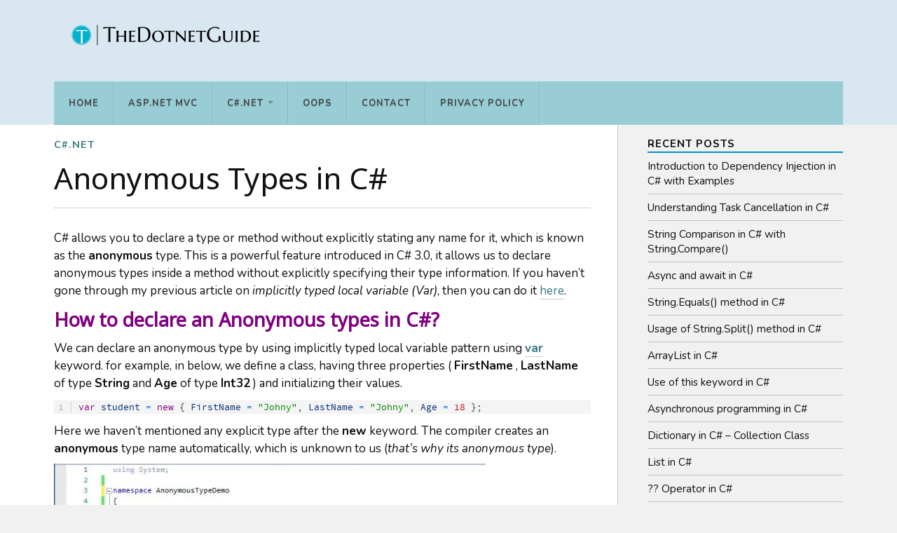

--- FILE ---
content_type: text/html; charset=UTF-8
request_url: https://thedotnetguide.com/anonymous-types-in-csharp/
body_size: 36204
content:
<!DOCTYPE html>
<html class="no-js" lang="en-US">

<head>

<meta charset="UTF-8">
<meta name="viewport" content="width=device-width, initial-scale=1">
<link rel="profile" href="http://gmpg.org/xfn/11">
<link rel="pingback" href="https://thedotnetguide.com/xmlrpc.php">


<style id="jetpack-boost-critical-css">@media all{:root{--swiper-theme-color:#007aff}.jp-carousel-overlay .swiper-container{margin-left:auto;margin-right:auto;position:relative;overflow:hidden;list-style:none;padding:0;z-index:1}.jp-carousel-overlay .swiper-wrapper{position:relative;width:100%;height:100%;z-index:1;display:flex;box-sizing:content-box}.jp-carousel-overlay .swiper-wrapper{transform:translate3d(0,0,0)}:root{--swiper-navigation-size:44px}.jp-carousel-overlay .swiper-button-next,.jp-carousel-overlay .swiper-button-prev{position:absolute;top:50%;width:calc(var(--swiper-navigation-size)/44*27);height:var(--swiper-navigation-size);margin-top:calc(0px - (var(--swiper-navigation-size)/ 2));z-index:10;display:flex;align-items:center;justify-content:center;color:var(--swiper-navigation-color,var(--swiper-theme-color))}.jp-carousel-overlay .swiper-button-next:after,.jp-carousel-overlay .swiper-button-prev:after{font-family:swiper-icons;font-size:var(--swiper-navigation-size);text-transform:none!important;letter-spacing:0;text-transform:none;font-variant:initial;line-height:1}.jp-carousel-overlay .swiper-button-prev{left:10px;right:auto}.jp-carousel-overlay .swiper-button-prev:after{content:"prev"}.jp-carousel-overlay .swiper-button-next{right:10px;left:auto}.jp-carousel-overlay .swiper-button-next:after{content:"next"}.jp-carousel-overlay .swiper-pagination{position:absolute;text-align:center;transform:translate3d(0,0,0);z-index:10}:root{--jp-carousel-primary-color:#fff;--jp-carousel-primary-subtle-color:#999;--jp-carousel-bg-color:#000;--jp-carousel-bg-faded-color:#222;--jp-carousel-border-color:#3a3a3a}.jp-carousel-overlay .swiper-button-next,.jp-carousel-overlay .swiper-button-prev{background-image:none}.jp-carousel-wrap *{line-height:inherit}.jp-carousel-wrap.swiper-container{height:auto;width:100vw}.jp-carousel-overlay .swiper-button-next,.jp-carousel-overlay .swiper-button-prev{opacity:.5;height:initial;width:initial;padding:20px 40px;background-image:none}.jp-carousel-overlay .swiper-button-next:after,.jp-carousel-overlay .swiper-button-prev:after{content:none}.jp-carousel-overlay .swiper-button-next svg,.jp-carousel-overlay .swiper-button-prev svg{height:30px;width:28px;background:var(--jp-carousel-bg-color);border-radius:4px}.jp-carousel-overlay{font-family:"Helvetica Neue",sans-serif!important;z-index:2147483647;overflow-x:hidden;overflow-y:auto;direction:ltr;position:fixed;top:0;right:0;bottom:0;left:0;background:var(--jp-carousel-bg-color)}.jp-carousel-overlay *{box-sizing:border-box}.jp-carousel-overlay h2:before,.jp-carousel-overlay h3:before{content:none;display:none}.jp-carousel-overlay .swiper-container .swiper-button-prev{left:0;right:auto}.jp-carousel-overlay .swiper-container .swiper-button-next{right:0;left:auto}.jp-carousel-container{display:grid;grid-template-rows:1fr 64px;height:100%}.jp-carousel-info{display:flex;flex-direction:column;text-align:left!important;-webkit-font-smoothing:subpixel-antialiased!important;z-index:100;background-color:var(--jp-carousel-bg-color);opacity:1}.jp-carousel-info-footer{position:relative;background-color:var(--jp-carousel-bg-color);height:64px;display:flex;align-items:center;justify-content:space-between;width:100vw}.jp-carousel-info-extra{display:none;background-color:var(--jp-carousel-bg-color);padding:35px;width:100vw;border-top:1px solid var(--jp-carousel-bg-faded-color)}.jp-carousel-title-and-caption{margin-bottom:15px}.jp-carousel-photo-info{left:0!important;width:100%!important}.jp-carousel-comments-wrapper{padding:0;width:100%!important;display:none}.jp-carousel-close-hint{letter-spacing:0!important;position:fixed;top:20px;right:30px;padding:10px;text-align:right;width:45px;height:45px;z-index:15;color:var(--jp-carousel-primary-color)}.jp-carousel-close-hint svg{padding:3px 2px;background:var(--jp-carousel-bg-color);border-radius:4px}.jp-carousel-pagination-container{flex:1;margin:0 15px 0 35px}.jp-carousel-pagination,.jp-swiper-pagination{color:var(--jp-carousel-primary-color);font-size:15px;font-weight:400;white-space:nowrap;display:none;position:static!important}.jp-carousel-pagination-container .swiper-pagination{text-align:left;line-height:8px}.jp-carousel-pagination{padding-left:5px}.jp-carousel-info-footer .jp-carousel-photo-title-container{flex-basis:50vw;flex:4;justify-content:center;overflow:hidden;margin:0}.jp-carousel-photo-caption,.jp-carousel-photo-title{background:0 0!important;border:none!important;display:inline-block;font:normal 20px/1.3em"Helvetica Neue",sans-serif;line-height:normal;letter-spacing:0!important;margin:0 0 10px;padding:0;overflow:hidden;text-shadow:none!important;text-transform:none!important;color:var(--jp-carousel-primary-color)}.jp-carousel-info-footer .jp-carousel-photo-caption{text-align:center;font-size:15px;white-space:nowrap;color:var(--jp-carousel-primary-subtle-color);margin:0;text-overflow:ellipsis}.jp-carousel-photo-title{font-size:32px;margin-bottom:2px}.jp-carousel-photo-description{color:var(--jp-carousel-primary-subtle-color);font-size:16px;margin:25px 0;width:100%}.jp-carousel-photo-description{overflow:hidden;overflow-wrap:break-word}.jp-carousel-caption{font-size:14px;font-weight:400;margin:0}.jp-carousel-image-meta{color:var(--jp-carousel-primary-color);font-size:13px;font:12px/1.4"Helvetica Neue",sans-serif!important;width:100%;display:none}.jp-carousel-image-meta ul{margin:0!important;padding:0!important;list-style:none!important}a.jp-carousel-image-download{display:inline-block;clear:both;color:var(--jp-carousel-primary-subtle-color);line-height:1;font-weight:400;font-size:14px;text-decoration:none}a.jp-carousel-image-download svg{display:inline-block;vertical-align:middle;margin:0 3px;padding-bottom:2px}.jp-carousel-comments{font:15px/1.7"Helvetica Neue",sans-serif!important;font-weight:400;background:none transparent;width:100%;bottom:10px;margin-top:20px}#jp-carousel-comment-form{margin:0 0 10px!important;width:100%}textarea#jp-carousel-comment-form-comment-field{background:var(--jp-carousel-bg-faded-color);border:1px solid var(--jp-carousel-border-color);color:var(--jp-carousel-primary-subtle-color);font:16px/1.4"Helvetica Neue",sans-serif!important;width:100%;padding:10px 10px 5px;margin:0;float:none;height:147px;-webkit-box-shadow:inset 2px 2px 2px rgba(0,0,0,.1);box-shadow:inset 2px 2px 2px rgba(0,0,0,.1);-moz-border-radius:3px;-webkit-border-radius:3px;border-radius:3px;overflow:hidden;-webkit-box-sizing:border-box;-moz-box-sizing:border-box;box-sizing:border-box}textarea#jp-carousel-comment-form-comment-field::-webkit-input-placeholder{color:#555}#jp-carousel-loading-overlay{display:none;position:fixed;top:0;bottom:0;left:0;right:0}#jp-carousel-loading-wrapper{display:flex;align-items:center;justify-content:center;height:100vh;width:100vw}#jp-carousel-library-loading,#jp-carousel-library-loading:after{border-radius:50%;width:40px;height:40px}#jp-carousel-library-loading{float:left;margin:22px 0 0 10px;font-size:10px;position:relative;text-indent:-9999em;border-top:8px solid rgba(255,255,255,.2);border-right:8px solid rgba(255,255,255,.2);border-bottom:8px solid rgba(255,255,255,.2);border-left:8px solid var(--jp-carousel-primary-color);-webkit-transform:translateZ(0);-ms-transform:translateZ(0);transform:translateZ(0)}#jp-carousel-comment-form-spinner,#jp-carousel-comment-form-spinner:after{border-radius:50%;width:20px;height:20px}#jp-carousel-comment-form-spinner{display:none;float:left;margin:22px 0 0 10px;font-size:10px;position:absolute;text-indent:-9999em;border-top:4px solid rgba(255,255,255,.2);border-right:4px solid rgba(255,255,255,.2);border-bottom:4px solid rgba(255,255,255,.2);border-left:4px solid var(--jp-carousel-primary-color);-webkit-transform:translateZ(0);-ms-transform:translateZ(0);transform:translateZ(0);margin:0 auto;top:calc(50% - 15px);left:0;bottom:0;right:0}.jp-carousel-info-content-wrapper{max-width:800px;margin:auto}#jp-carousel-comment-form-submit-and-info-wrapper{display:none;overflow:hidden;width:100%}#jp-carousel-comment-form-commenting-as input{background:var(--jp-carousel-bg-color);border:1px solid var(--jp-carousel-border-color);color:var(--jp-carousel-primary-subtle-color);font:16px/1.4"Helvetica Neue",sans-serif!important;padding:10px;float:left;-webkit-box-shadow:inset 2px 2px 2px rgba(0,0,0,.2);box-shadow:inset 2px 2px 2px rgba(0,0,0,.2);-moz-border-radius:2px;-webkit-border-radius:2px;border-radius:2px;width:285px}#jp-carousel-comment-form-commenting-as fieldset{float:left;border:none;margin:20px 0 0;padding:0;clear:both}#jp-carousel-comment-form-commenting-as label{font:400 13px/1.7"Helvetica Neue",sans-serif!important;margin:0 20px 3px 0;float:left;width:100px}#jp-carousel-comment-form-button-submit{margin-top:20px;margin-left:auto;display:block;border:solid 1px var(--jp-carousel-primary-color);background:var(--jp-carousel-bg-color);border-radius:3px;padding:8px 16px;font-size:14px;color:var(--jp-carousel-primary-color)}#jp-carousel-comment-form-container{margin-bottom:15px;width:100%;margin-top:20px;color:var(--jp-carousel-primary-subtle-color);position:relative;overflow:hidden}#jp-carousel-comment-post-results{display:none;overflow:auto;width:100%}#jp-carousel-comments-loading{font:400 15px/1.7"Helvetica Neue",sans-serif!important;display:none;color:var(--jp-carousel-primary-subtle-color);text-align:left;margin-bottom:20px;width:100%;bottom:10px;margin-top:20px}.jp-carousel-photo-icons-container{flex:1;display:block;text-align:right;margin:0 20px 0 30px;white-space:nowrap}.jp-carousel-icon-btn{padding:16px;text-decoration:none;border:none;background:0 0;display:inline-block;height:64px}.jp-carousel-icon{border:none;display:inline-block;line-height:0;font-weight:400;font-style:normal;border-radius:4px;width:31px;padding:4px 3px 3px}.jp-carousel-icon svg{display:inline-block}.jp-carousel-overlay rect{fill:var(--jp-carousel-primary-color)}.jp-carousel-icon .jp-carousel-has-comments-indicator{display:none;font-size:12px;vertical-align:top;margin-left:-16px;line-height:1;padding:2px 4px;border-radius:4px;background:var(--jp-carousel-primary-color);color:var(--jp-carousel-bg-color);font-weight:400;font-family:"Helvetica Neue",sans-serif!important;position:relative}@media only screen and (max-width:760px){.jp-carousel-overlay .swiper-container .swiper-button-next,.jp-carousel-overlay .swiper-container .swiper-button-prev{display:none!important}.jp-carousel-image-meta{float:none!important;width:100%!important;-moz-box-sizing:border-box;-webkit-box-sizing:border-box;box-sizing:border-box;margin-left:0}.jp-carousel-close-hint{font-size:26px!important;position:fixed!important;top:10px;right:10px}.jp-carousel-wrap{background-color:var(--jp-carousel-bg-color)}.jp-carousel-caption{overflow:visible!important}.jp-carousel-info-footer .jp-carousel-photo-title-container{display:none}.jp-carousel-photo-icons-container{margin:0 10px 0 0;white-space:nowrap}.jp-carousel-icon-btn{padding-left:20px}.jp-carousel-pagination{padding-left:5px}.jp-carousel-pagination-container{margin-left:25px}#jp-carousel-comment-form-commenting-as fieldset,#jp-carousel-comment-form-commenting-as input{width:100%;float:none}}.urvanov-syntax-highlighter-syntax{overflow:hidden!important;position:relative!important;direction:ltr;text-align:left;box-sizing:border-box;direction:ltr!important;-moz-box-sizing:border-box;-webkit-box-sizing:border-box;-webkit-text-size-adjust:none}.urvanov-syntax-highlighter-syntax div{background:0;border:0;padding:0;margin:0;text-align:left}.urvanov-syntax-highlighter-syntax,.urvanov-syntax-highlighter-syntax .urvanov-syntax-highlighter-code,.urvanov-syntax-highlighter-syntax .urvanov-syntax-highlighter-main,.urvanov-syntax-highlighter-syntax .urvanov-syntax-highlighter-plain{width:100%}.urvanov-syntax-highlighter-syntax .urvanov-syntax-highlighter-main,.urvanov-syntax-highlighter-syntax .urvanov-syntax-highlighter-plain{overflow:auto}.urvanov-syntax-highlighter-syntax,.urvanov-syntax-highlighter-syntax .crayon-table,.urvanov-syntax-highlighter-syntax .urvanov-syntax-highlighter-main,.urvanov-syntax-highlighter-syntax .urvanov-syntax-highlighter-plain{padding:0;margin:0}.urvanov-syntax-highlighter-syntax-inline{margin:0 2px;padding:0 2px}.urvanov-syntax-highlighter-syntax .crayon-table{border:none!important;background:0 0!important;padding:0!important;margin-top:0!important;margin-right:0!important;margin-bottom:0!important;width:auto!important;border-spacing:0!important;border-collapse:collapse!important;table-layout:auto!important}.urvanov-syntax-highlighter-syntax .crayon-table td,.urvanov-syntax-highlighter-syntax .crayon-table tr{padding:0!important;border:none!important;background:0 0!important;vertical-align:top!important;margin:0!important}.urvanov-syntax-highlighter-syntax .crayon-num{text-align:center;padding:0 5px;margin:0}.urvanov-syntax-highlighter-main::-webkit-scrollbar,.urvanov-syntax-highlighter-plain::-webkit-scrollbar{height:6px;overflow:visible;width:6px;background:#eee}.urvanov-syntax-highlighter-syntax .crayon-pre{color:#000;white-space:pre;margin:0;padding:0;overflow:visible;background:0 0!important;border:none!important;tab-size:4}.urvanov-syntax-highlighter-syntax .crayon-line{padding:0 5px}.urvanov-syntax-highlighter-syntax-inline .crayon-pre{white-space:normal}.urvanov-syntax-highlighter-syntax{font-family:Monaco,MonacoRegular,"Courier New",monospace;font-weight:500}.crayon-table .urvanov-syntax-highlighter-nums-content{white-space:nowrap}.urvanov-syntax-highlighter-syntax .crayon-num,.urvanov-syntax-highlighter-syntax .crayon-pre *,.urvanov-syntax-highlighter-syntax .crayon-pre .crayon-line{font-family:inherit;font-size:inherit!important;line-height:inherit!important;font-weight:inherit!important;height:inherit}.urvanov-syntax-highlighter-syntax .urvanov-syntax-highlighter-plain-wrap{height:auto!important;padding:0!important;margin:0!important}.urvanov-syntax-highlighter-syntax .urvanov-syntax-highlighter-plain{width:100%;height:100%;position:absolute;opacity:0;padding:0 5px;margin:0;border:0;box-sizing:border-box;-webkit-box-sizing:border-box;-moz-box-sizing:border-box;box-shadow:none;border-radius:0;-webkit-box-shadow:none;-moz-box-shadow:none;white-space:pre;word-wrap:normal;overflow:auto;resize:none;color:#000;background:#fff;display:none}.is-style-compact .is-not-subscriber .wp-block-button__link{border-end-start-radius:0!important;border-start-start-radius:0!important;margin-inline-start:0!important}.is-style-compact .is-not-subscriber p#subscribe-email input[type=email]{border-end-end-radius:0!important;border-start-end-radius:0!important}.wp-block-jetpack-subscriptions.wp-block-jetpack-subscriptions__supports-newline:not(.wp-block-jetpack-subscriptions__use-newline) .is-not-subscriber .wp-block-jetpack-subscriptions__form-elements{align-items:flex-start;display:flex}.wp-block-jetpack-subscriptions.wp-block-jetpack-subscriptions__supports-newline:not(.wp-block-jetpack-subscriptions__use-newline) p#subscribe-submit{display:flex;justify-content:center}.wp-block-jetpack-subscriptions.wp-block-jetpack-subscriptions__supports-newline form button,.wp-block-jetpack-subscriptions.wp-block-jetpack-subscriptions__supports-newline form input[type=email]{box-sizing:border-box;line-height:1.3;min-width:auto!important;white-space:nowrap!important}.wp-block-jetpack-subscriptions.wp-block-jetpack-subscriptions__supports-newline form input[type=email]::placeholder{color:currentColor;opacity:.5}.wp-block-jetpack-subscriptions.wp-block-jetpack-subscriptions__supports-newline form button{border-color:#0000;border-style:solid}.wp-block-jetpack-subscriptions.wp-block-jetpack-subscriptions__supports-newline form p#subscribe-email{background:#0000;flex-grow:1}.wp-block-jetpack-subscriptions.wp-block-jetpack-subscriptions__supports-newline form p#subscribe-email input[type=email]{height:auto;margin:0;width:100%}.wp-block-jetpack-subscriptions.wp-block-jetpack-subscriptions__supports-newline form p#subscribe-email,.wp-block-jetpack-subscriptions.wp-block-jetpack-subscriptions__supports-newline form p#subscribe-submit{line-height:0;margin:0;padding:0}}@media all{#jp-relatedposts{display:none;padding-top:1em;margin:1em 0;position:relative;clear:both}.jp-relatedposts:after{content:"";display:block;clear:both}#jp-relatedposts h3.jp-relatedposts-headline{margin:0 0 1em;display:inline-block;float:left;font-size:9pt;font-weight:700;font-family:inherit}#jp-relatedposts h3.jp-relatedposts-headline em:before{content:"";display:block;width:100%;min-width:30px;border-top:1px solid #dcdcde;border-top:1px solid rgba(0,0,0,.2);margin-bottom:1em}#jp-relatedposts h3.jp-relatedposts-headline em{font-style:normal;font-weight:700}.crayon-theme-turnwall{border-width:1px!important;text-shadow:none!important;border-style:solid!important;border-color:#f0f0f0!important;background:#f4f4f4!important}.crayon-theme-turnwall-inline{border-width:1px!important;border-color:#ddd!important;border-style:solid!important;background:#fafafa!important}.crayon-theme-turnwall .crayon-table .crayon-nums{border-right-width:1px!important;border-right-style:solid!important;border-right-color:#c8dac8!important;padding-right:5px!important;color:#afafaf!important}.crayon-theme-turnwall .crayon-striped-line{background:#f9f9f9!important}.crayon-theme-turnwall .crayon-striped-num{color:#afafaf!important}.crayon-theme-turnwall .crayon-line{padding-left:10px!important}.crayon-theme-turnwall .crayon-pre .crayon-c{color:#ff8000!important}.crayon-theme-turnwall .crayon-pre .crayon-s{color:green!important}.crayon-theme-turnwall .crayon-pre .crayon-st{color:purple!important}.crayon-theme-turnwall .crayon-pre .crayon-r{color:purple!important}.crayon-theme-turnwall .crayon-pre .crayon-t{color:purple!important}.crayon-theme-turnwall .crayon-pre .crayon-m{color:purple!important}.crayon-theme-turnwall .crayon-pre .crayon-i{color:#000!important}.crayon-theme-turnwall .crayon-pre .crayon-e{color:#004ed0!important}.crayon-theme-turnwall .crayon-pre .crayon-v{color:#002d7a!important}.crayon-theme-turnwall .crayon-pre .crayon-cn{color:#ce0000!important}.crayon-theme-turnwall .crayon-pre .crayon-o{color:#006fe0!important}.crayon-theme-turnwall .crayon-pre .crayon-sy{color:#333!important}.crayon-theme-turnwall .crayon-pre .crayon-h{color:#006fe0!important}@font-face{font-family:source_code_proregular;font-weight:400;font-style:normal}.urvanov-syntax-highlighter-font-sourcecodepro *{font-family:Source Code Pro,source_code_proregular,Arial,sans-serif!important}.wp-block-button__link{box-sizing:border-box;display:inline-block;text-align:center;word-break:break-word}:where(.wp-block-button__link){border-radius:9999px;box-shadow:none;padding:calc(.667em + 2px) calc(1.333em + 2px);text-decoration:none}.wp-block-group{box-sizing:border-box}ul{box-sizing:border-box}.has-text-align-center{text-align:center}.screen-reader-text{border:0;clip:rect(1px,1px,1px,1px);clip-path:inset(50%);height:1px;margin:-1px;overflow:hidden;padding:0;position:absolute;width:1px;word-wrap:normal!important}html :where(.has-border-color){border-style:solid}html :where([style*=border-width]){border-style:solid}#likes-other-gravatars{display:none;position:absolute;padding:10px 10px 12px;background-color:#2e4453;border-width:0;box-shadow:0 0 10px #2e4453;box-shadow:0 0 10px rgba(46,68,83,.6);min-width:130px;z-index:1000}#likes-other-gravatars.wpl-new-layout{display:none;position:absolute;padding:9px 12px 10px;background-color:#fff;border:solid 1px #dcdcde;border-radius:4px;box-shadow:none;min-width:220px;max-height:240px;height:auto;overflow:auto;z-index:1000}#likes-other-gravatars *{line-height:normal}#likes-other-gravatars .likes-text{color:#fff;font-size:12px;padding-bottom:8px}#likes-other-gravatars.wpl-new-layout .likes-text{color:#101517;font-size:12px;font-weight:500;padding-bottom:8px}#likes-other-gravatars ul{margin:0;padding:0;text-indent:0;list-style-type:none}#likes-other-gravatars ul.wpl-avatars{overflow:auto;display:block;max-height:190px}.post-likes-widget-placeholder .button{display:none}.jetpack-subscription-modal{visibility:hidden;position:fixed;z-index:50000;left:0;top:0;width:100%;height:100%;overflow:auto;opacity:0;display:flex;justify-content:space-evenly;align-content:center;flex-wrap:wrap}.jetpack-subscription-modal__modal-content{text-align:center;background-color:#fefefe;width:100%;max-width:650px;box-sizing:border-box;opacity:0;display:flex;flex-direction:column;gap:5px;justify-content:center}.jetpack-subscription-modal__modal-content p{text-wrap:pretty;text-wrap:pretty}@media screen and (max-width:640px){.jetpack-subscription-modal__modal-content{width:94%}}@font-face{font-family:FontAwesome;font-weight:400;font-style:normal}.fa{display:inline-block;font:normal normal normal 14px/1 FontAwesome;font-size:inherit;text-rendering:auto;-webkit-font-smoothing:antialiased;-moz-osx-font-smoothing:grayscale;transform:translate(0,0)}.fa-search:before{content:""}.fa-comment:before{content:""}body,html{margin:0;padding:0}blockquote,button,em,fieldset,form,h1,h2,h3,h4,h5,img,label,li,p,table,td,th,tr,ul{border:0;font-family:inherit;font-size:100%;font-style:normal;font-weight:400;line-height:1;margin:0;padding:0;text-align:left}table{border-collapse:collapse;border-spacing:0}ul{list-style:none}blockquote:after,blockquote:before{content:""}a{outline:0}input[type=search]{-moz-appearance:none;-webkit-appearance:none}input[type=search]::-webkit-search-cancel-button,input[type=search]::-webkit-search-results-button{display:none}body{background:#f1f1f1;border:none;color:#111;font-family:Lato,sans-serif;font-size:17px;margin:0;padding:0}body a{color:#0093c2;text-decoration:none}*{box-sizing:border-box;-moz-box-sizing:border-box;-webkit-box-sizing:border-box;-webkit-font-smoothing:antialiased}img{height:auto;max-width:100%}.clear{clear:both}.clear-fix{clear:both}.clear-fix:after,.clear-fix:before{content:" ";display:table}.clear-fix:after{clear:both}.section-inner{max-width:88%;margin:0 auto;width:1200px}.wrapper{position:relative}.wrapper:after{background:#f1f1f1;border-left:1px solid rgba(0,0,0,.2);bottom:0;content:"";display:block;position:absolute;right:0;top:0;width:28.5%;z-index:-1}.content,.sidebar{padding-top:50px;padding-bottom:50px}.content{float:left;width:68%}.content:before{content:"";background:#fff;bottom:0;left:-10000px;position:absolute;right:28.5%;top:0;z-index:-9999}.sidebar{float:right;padding:50px 0 50px 3.75%;width:28.5%}.screen-reader-text{left:-9999em;position:absolute;top:-9999em}.search-container{background:#fff;display:none}.search-container .section-inner{position:relative}.search-container .search-field{border:none;background:0 0;color:#222;display:block;font-family:Lato,sans-serif;font-size:1.5em;font-style:italic;margin-right:50px;padding:35px 92px 35px 0;width:100%}.search-container .search-button{background:0 0;display:block;margin-top:-21px;position:absolute;right:0;top:50%}.search-container .search-button .fa{font-size:40px}.header-wrapper{background:#222}.header{padding:40px 0}.site-title{font-size:1.5em;font-weight:900;letter-spacing:2px;text-shadow:0 1px 0#111;text-transform:uppercase}.site-title a{color:#fff}.site-logo-link{display:inline-block;margin-bottom:10px}.site-logo-link img{display:block}.nav-toggle,.navigation .section-inner{background-color:#0093c2}@media (min-width:851px){.header-bottom-menu{font-size:.8rem}.header-bottom-menu li{position:relative}.header-bottom-menu>li{border-top:1px solid rgba(255,255,255,.1);border-right:1px solid rgba(0,0,0,.1);border-bottom:1px solid rgba(0,0,0,.1);border-left:1px solid rgba(255,255,255,.1);float:left}.header-bottom-menu>li:last-child:after{border-right:1px solid #fff;bottom:0;content:"";display:block;position:absolute;opacity:.1;right:-2px;top:0}.header-bottom-menu>li>a{color:#fff;display:block;font-weight:900;padding:20px;letter-spacing:1px;line-height:1.6em;text-shadow:0 1px 0 rgba(0,0,0,.25);text-transform:uppercase}.header-bottom-menu>li.menu-item-has-children>a{padding-right:34px}.header-bottom-menu>li.menu-item-has-children:after{border:4px solid transparent;border-top-color:#fff;content:"";display:block;margin-top:-3px;opacity:.5;position:absolute;right:20px;top:50%}.header-bottom-menu ul{background:#0093c2;display:block;left:-9999px;opacity:0;position:absolute;top:58px;z-index:999}.header-bottom-menu>li>ul:before{border:7px solid transparent;border-bottom-color:rgba(255,255,255,.2);content:"";display:block;left:50%;margin-left:-7px;position:absolute;top:-14px;z-index:1000}.header-bottom-menu ul li{background:rgba(255,255,255,.25);text-align:center;width:220px}.header-bottom-menu ul a{border-bottom:1px solid rgba(0,0,0,.075);border-top:1px solid rgba(255,255,255,.075);color:#fff;display:block;font-weight:900;letter-spacing:1px;line-height:130%;padding:20px;text-transform:uppercase;-moz-box-sizing:border-box;-webkit-box-sizing:border-box;box-sizing:border-box}.header-bottom-menu ul>li:last-child>a{border-bottom-width:0}}.post-categories{color:#0093c2;font-size:.8rem;font-weight:900;margin-bottom:9px;letter-spacing:1px;line-height:120%;text-transform:uppercase}.post-title{font-family:Merriweather,Georgia,serif;font-size:1.5em;font-weight:900;line-height:1.25em;letter-spacing:-1px;-ms-word-break:break-word;word-break:break-word}.post-meta{color:#888;font-size:.9em;font-weight:700;margin-top:6px;line-height:120%}.post-meta a{color:#888}.single-post .post{position:relative}.single-post .post-header{margin-bottom:30px}.single-post .post-categories{font-size:.9rem;margin-bottom:12px}.single-post .post-title{font-size:2.5em;font-weight:900;line-height:1.25em;margin-bottom:10px;padding-bottom:16px;border-bottom:1px solid rgba(0,0,0,.2)}.single-post .post-comments .fa{margin-right:6px;position:relative;top:-1px}.single-post .post-meta{color:#999;float:left;width:22.5%;font-size:.875em;margin:6px 2.5% 40px 0}.single-post .post-meta a{color:#0093c2}.single-post .post-meta>span{display:block;margin-bottom:10px}.single-post .post-inner{float:right;width:75%;position:relative;z-index:5}.post-content{font-family:Lato,sans-serif;font-size:1em}.post-content a{border-bottom:1px solid rgba(0,0,0,.2)}.post-content blockquote,.post-content p,.post-content ul{line-height:170%;margin-bottom:1.5em}.post-content h3,.post-content h4,.post-content h5{margin:50px 0 25px;font-weight:700;line-height:120%}.post-content h3{font-family:Merriweather,Georgia,serif;font-weight:900}.post-content h3{font-size:27.2px}.post-content h4{font-size:23.8px}.post-content h5{font-size:20.4px}.post-content blockquote{background:#fafafa;border:1px solid #eee;font-style:italic;padding:30px 30px .5em 90px;position:relative}.post-content blockquote p{font-style:italic}.post-content blockquote:after{color:#0093c2;content:"“";font-family:Georgia,serif;font-size:72px;font-weight:700;font-style:normal;line-height:72px;left:0;position:absolute;text-align:center;top:23px;width:90px}em{font-style:italic}.post-content em strong{font-weight:700;font-style:italic}.post-content ul:not(.wp-block-gallery){margin-left:1.5em}.post-content ul{list-style:disc}.post-content ul ul{list-style:circle}.post-content ul ul ul{list-style:square}.post-content ul ul{margin-bottom:0}.post-content li{margin-bottom:.5em;line-height:170%}.post-content ul>li:last-child{margin-bottom:0}.post-content ul>li:first-child{margin-top:.5em}.post-content{display:block}.post-content table{border-collapse:collapse;border-spacing:0;empty-cells:show;font-size:.9em;margin-bottom:1.1em;width:100%}.post-content td,.post-content th{border-bottom:1px solid #ddd;line-height:120%;margin:0;padding:2%;overflow:visible}.post-content th{padding-top:0}.post-content thead{vertical-align:bottom;white-space:nowrap}.post-content th{color:#111;font-weight:700}.post-content table tbody>tr:nth-child(odd)>td{background:#f9f9f9}.post-content textarea{font-family:Lato,Helvetica,sans-serif}.post-content textarea{background:#fafafa;border:1px solid rgba(0,0,0,.2);border-radius:3px;color:#111;font-size:.9em;padding:20px;width:100%;-webkit-appearance:none}.post-content textarea{height:180px;line-height:140%}.widget+.widget{border-top:1px solid rgba(0,0,0,.2);margin-top:40px;padding-top:40px}.widget-title{display:inline-block;border-bottom:2px solid #0093c2;font-size:.8rem;font-weight:900;letter-spacing:1px;margin-bottom:15px;padding-bottom:3px;text-transform:uppercase}.widget-content{color:#888;font-size:1rem}.widget-content h3{color:#111}.widget-content a{color:#111}.widget-content li{border-bottom:1px solid rgba(0,0,0,.2);line-height:140%}.widget-content li a{display:inline-block;padding:12px 0}.widget-content ul ul{margin-left:1em}.widget-content ul li:first-child{margin-top:-15px}.widget-content ul ul li:first-child{border-top:1px solid rgba(0,0,0,.2);margin-top:0}.widget-content li:last-child{border-bottom:none}.textwidget{line-height:150%;word-wrap:break-word}.widget-content li a:before{color:#999}.post-content div#jp-relatedposts h3.jp-relatedposts-headline{font-family:Merriweather,Georgia,serif}@media (max-width:850px){body{background:#fff}.wrapper.section-inner{max-width:100%}.wrapper:after{content:none}.content{float:none;margin-left:auto;margin-right:auto;max-width:88%;width:auto}.content:before{right:0}.sidebar{background:#f1f1f1;border-top:1px solid rgba(0,0,0,.2);float:none;padding-left:6%;padding-right:6%;width:100%}.search-container .search-field{font-size:1.25em;font-weight:400;padding:30px 64px 30px 0}.search-container .search-button{margin-top:-17px}.search-container .search-button .fa{font-size:32px}.header{border-top:8px solid #26272b;padding:25px 0}.site-title{margin-right:60px}.header-bottom-menu{display:none}.header .section-inner{position:relative}.nav-toggle{border-radius:99px;box-shadow:0 2px 0 rgba(0,0,0,.1);display:block;height:40px;margin-top:-20px;position:absolute;right:0;top:50%;width:40px}.nav-toggle .bar{background:#fff;border-radius:1px;box-shadow:0 1px 0 rgba(0,0,0,.1);height:2px;left:50%;margin-left:-10px;position:absolute;top:50%;width:20px}.nav-toggle .bar:first-child{margin-top:-7px}.nav-toggle .bar:nth-child(2){margin-top:-1px}.nav-toggle .bar:nth-child(3){margin-top:5px}.header-bottom-menu{background:#0093c2}.header-bottom-menu li a{border-bottom:1px solid rgba(0,0,0,.1);border-top:1px solid rgba(255,255,255,.1)}.header-bottom-menu a{color:#fff;display:block;font-size:.8rem;font-weight:900;letter-spacing:1px;line-height:1.6em;padding:20px 6%;text-transform:uppercase;text-shadow:0 1px 0 rgba(0,0,0,.1)}.header-bottom-menu ul a{padding-left:12%}.sidebar .widget{border:none;display:inline-block;margin:0 0 60px;padding:0;vertical-align:top;width:47%}.sidebar .widget:nth-child(2n){margin-left:5%}}@media (max-width:780px){.single-post .post-header{margin-bottom:20px}.single-post .post-title{border-bottom:none;margin-bottom:0;padding-bottom:0}.single-post .post-meta{border-bottom:1px solid rgba(0,0,0,.2);float:none;width:100%;padding-bottom:15px;margin:0 0 30px}.single-post .post-meta>span{display:inline-block;margin-bottom:0;margin-right:10px}.single-post .post-comments{float:right}.single-post .post-inner{float:none;padding-left:0;width:100%}.post-inner>.post-content{font-size:1.1em}}@media (max-width:600px){.content,.section-inner{max-width:90%}.content{padding:30px 0}.search-container .search-field{font-size:1.1em;padding:25px 50px 25px 0}.search-container .search-button{margin-top:-15px}.search-container .search-button .fa{font-size:28px}.header-bottom-menu a{padding:20px 5%}.header-bottom-menu ul a{padding-left:10%}.post-title{font-size:1.25em}.single-post .post-header{margin-bottom:0}.single-post .post-categories{font-size:.75em}.single-post .post-title{font-size:1.75em;line-height:130%}.single-post .post-meta{font-size:.9em;padding-top:12px}.single-post .post-meta .resp{display:none}.single-post .post-meta:first-letter{text-transform:uppercase}.post-content,.post-inner>.post-content{font-size:1em}.post-content h3,.post-content h4,.post-content h5{margin:30px 0 12px}.post-content h3{font-size:1.5em}.post-content h4{font-size:1.25em}.post-content h5{font-size:1.1em}.post-content blockquote{padding:25px}.post-content blockquote:after{content:none}.sidebar{padding-left:5%;padding-right:5%}.sidebar .widget{display:block;margin:0;width:100%}.sidebar .widget+.widget{border-top:1px solid rgba(0,0,0,.2);margin-top:40px;padding-top:40px}.sidebar .widget:nth-child(2n){margin-left:0}}@media (max-width:400px){.header{border-top-width:4px;padding:22px 0}.site-title{font-size:1.3em;letter-spacing:1px}.header-bottom-menu a{padding-top:18px;padding-bottom:18px}.post-meta{font-size:.85em}.single-post .post-title{font-size:1.5em}.single-post .post-meta{font-size:.9rem;margin-top:8px;padding-top:10px}.post-content h3,.post-content h4,.post-content h5{margin:30px 0 12px}.post-content h3{font-size:1.3em}.post-content h4{font-size:1.2em}.post-content h5{font-size:1.1em}}:root{--swiper-theme-color:#007aff}.jp-carousel-overlay .swiper-container{list-style:none;margin-left:auto;margin-right:auto;overflow:hidden;padding:0;position:relative;z-index:1}.jp-carousel-overlay .swiper-wrapper{box-sizing:initial;display:flex;height:100%;position:relative;width:100%;z-index:1}.jp-carousel-overlay .swiper-wrapper{transform:translateZ(0)}:root{--swiper-navigation-size:44px}.jp-carousel-overlay .swiper-button-next,.jp-carousel-overlay .swiper-button-prev{align-items:center;color:var(--swiper-navigation-color,var(--swiper-theme-color));display:flex;height:var(--swiper-navigation-size);justify-content:center;margin-top:calc(0px - var(--swiper-navigation-size)/ 2);position:absolute;top:50%;width:calc(var(--swiper-navigation-size)/44*27);z-index:10}.jp-carousel-overlay .swiper-button-next:after,.jp-carousel-overlay .swiper-button-prev:after{font-family:swiper-icons;font-size:var(--swiper-navigation-size);font-variant:normal;letter-spacing:0;line-height:1;text-transform:none!important;text-transform:none}.jp-carousel-overlay .swiper-button-prev{left:10px;right:auto}.jp-carousel-overlay .swiper-button-prev:after{content:"prev"}.jp-carousel-overlay .swiper-button-next{left:auto;right:10px}.jp-carousel-overlay .swiper-button-next:after{content:"next"}.jp-carousel-overlay .swiper-pagination{position:absolute;text-align:center;transform:translateZ(0);z-index:10}:root{--jp-carousel-primary-color:#fff;--jp-carousel-primary-subtle-color:#999;--jp-carousel-bg-color:#000;--jp-carousel-bg-faded-color:#222;--jp-carousel-border-color:#3a3a3a}.jp-carousel-overlay .swiper-button-next,.jp-carousel-overlay .swiper-button-prev{background-image:none}.jp-carousel-wrap *{line-height:inherit}.jp-carousel-wrap.swiper-container{height:auto;width:100vw}.jp-carousel-overlay .swiper-button-next,.jp-carousel-overlay .swiper-button-prev{background-image:none;height:auto;opacity:.5;padding:20px 40px;width:auto}.jp-carousel-overlay .swiper-button-next:after,.jp-carousel-overlay .swiper-button-prev:after{content:none}.jp-carousel-overlay .swiper-button-next svg,.jp-carousel-overlay .swiper-button-prev svg{background:var(--jp-carousel-bg-color);border-radius:4px;height:30px;width:28px}.jp-carousel-overlay{background:var(--jp-carousel-bg-color);bottom:0;direction:ltr;font-family:Helvetica Neue,sans-serif!important;left:0;overflow-x:hidden;overflow-y:auto;position:fixed;right:0;top:0;z-index:2147483647}.jp-carousel-overlay *{box-sizing:border-box}.jp-carousel-overlay h2:before,.jp-carousel-overlay h3:before{content:none;display:none}.jp-carousel-overlay .swiper-container .swiper-button-prev{left:0;right:auto}.jp-carousel-overlay .swiper-container .swiper-button-next{left:auto;right:0}.jp-carousel-container{display:grid;grid-template-rows:1fr 64px;height:100%}.jp-carousel-info{display:flex;flex-direction:column;text-align:left!important;-webkit-font-smoothing:subpixel-antialiased!important;background-color:var(--jp-carousel-bg-color);opacity:1;z-index:100}.jp-carousel-info-footer{align-items:center;display:flex;height:64px;justify-content:space-between;position:relative}.jp-carousel-info-extra,.jp-carousel-info-footer{background-color:var(--jp-carousel-bg-color);width:100vw}.jp-carousel-info-extra{border-top:1px solid var(--jp-carousel-bg-faded-color);display:none;padding:35px}.jp-carousel-title-and-caption{margin-bottom:15px}.jp-carousel-photo-info{left:0!important;width:100%!important}.jp-carousel-comments-wrapper{display:none;padding:0;width:100%!important}.jp-carousel-close-hint{color:var(--jp-carousel-primary-color);height:45px;letter-spacing:0!important;padding:10px;position:fixed;right:30px;text-align:right;top:20px;width:45px;z-index:15}.jp-carousel-close-hint svg{background:var(--jp-carousel-bg-color);border-radius:4px;padding:3px 2px}.jp-carousel-pagination-container{flex:1;margin:0 15px 0 35px}.jp-carousel-pagination,.jp-swiper-pagination{color:var(--jp-carousel-primary-color);display:none;font-size:15px;font-weight:400;position:static!important;white-space:nowrap}.jp-carousel-pagination-container .swiper-pagination{line-height:8px;text-align:left}.jp-carousel-pagination{padding-left:5px}.jp-carousel-info-footer .jp-carousel-photo-title-container{flex-basis:50vw;flex:4;justify-content:center;margin:0;overflow:hidden}.jp-carousel-photo-caption,.jp-carousel-photo-title{background:0 0!important;border:none!important;color:var(--jp-carousel-primary-color);display:inline-block;font:normal 20px/1.3em Helvetica Neue,sans-serif;letter-spacing:0!important;line-height:normal;margin:0 0 10px;overflow:hidden;padding:0;text-shadow:none!important;text-transform:none!important}.jp-carousel-info-footer .jp-carousel-photo-caption{color:var(--jp-carousel-primary-subtle-color);font-size:15px;margin:0;text-align:center;text-overflow:ellipsis;white-space:nowrap}.jp-carousel-photo-title{font-size:32px;margin-bottom:2px}.jp-carousel-photo-description{color:var(--jp-carousel-primary-subtle-color);font-size:16px;margin:25px 0;overflow:hidden;overflow-wrap:break-word;width:100%}.jp-carousel-caption{font-size:14px;font-weight:400;margin:0}.jp-carousel-image-meta{color:var(--jp-carousel-primary-color);display:none;font-size:13px;font:12px/1.4 Helvetica Neue,sans-serif!important;width:100%}.jp-carousel-image-meta ul{list-style:none!important;margin:0!important;padding:0!important}a.jp-carousel-image-download{clear:both;color:var(--jp-carousel-primary-subtle-color);display:inline-block;font-size:14px;font-weight:400;line-height:1;text-decoration:none}a.jp-carousel-image-download svg{display:inline-block;margin:0 3px;padding-bottom:2px;vertical-align:middle}.jp-carousel-comments{background:none #0000;bottom:10px;font:15px/1.7 Helvetica Neue,sans-serif!important;font-weight:400;margin-top:20px;width:100%}#jp-carousel-comment-form{margin:0 0 10px!important;width:100%}textarea#jp-carousel-comment-form-comment-field{background:var(--jp-carousel-bg-faded-color);border:1px solid var(--jp-carousel-border-color);border-radius:3px;box-shadow:inset 2px 2px 2px #0000001a;box-sizing:border-box;color:var(--jp-carousel-primary-subtle-color);float:none;font:16px/1.4 Helvetica Neue,sans-serif!important;height:147px;margin:0;overflow:hidden;padding:10px 10px 5px;width:100%}textarea#jp-carousel-comment-form-comment-field::-webkit-input-placeholder{color:#555}#jp-carousel-loading-overlay{bottom:0;display:none;left:0;position:fixed;right:0;top:0}#jp-carousel-loading-wrapper{align-items:center;display:flex;height:100vh;justify-content:center;width:100vw}#jp-carousel-library-loading,#jp-carousel-library-loading:after{border-radius:50%;height:40px;width:40px}#jp-carousel-library-loading{border:8px solid #fff3;border-left:8px solid var(--jp-carousel-primary-color);float:left;font-size:10px;margin:22px 0 0 10px;position:relative;text-indent:-9999em;transform:translateZ(0)}#jp-carousel-comment-form-spinner,#jp-carousel-comment-form-spinner:after{border-radius:50%;height:20px;width:20px}#jp-carousel-comment-form-spinner{border:4px solid #fff3;border-left:4px solid var(--jp-carousel-primary-color);bottom:0;display:none;float:left;font-size:10px;left:0;margin:0 auto;position:absolute;right:0;text-indent:-9999em;top:calc(50% - 15px);transform:translateZ(0)}.jp-carousel-info-content-wrapper{margin:auto;max-width:800px}#jp-carousel-comment-form-submit-and-info-wrapper{display:none;overflow:hidden;width:100%}#jp-carousel-comment-form-commenting-as input{background:var(--jp-carousel-bg-color);border:1px solid var(--jp-carousel-border-color);border-radius:2px;box-shadow:inset 2px 2px 2px #0003;color:var(--jp-carousel-primary-subtle-color);float:left;font:16px/1.4 Helvetica Neue,sans-serif!important;padding:10px;width:285px}#jp-carousel-comment-form-commenting-as fieldset{border:none;clear:both;float:left;margin:20px 0 0;padding:0}#jp-carousel-comment-form-commenting-as label{float:left;font:400 13px/1.7 Helvetica Neue,sans-serif!important;margin:0 20px 3px 0;width:100px}#jp-carousel-comment-form-button-submit{background:var(--jp-carousel-bg-color);border:1px solid var(--jp-carousel-primary-color);border-radius:3px;color:var(--jp-carousel-primary-color);display:block;font-size:14px;margin-left:auto;margin-top:20px;padding:8px 16px}#jp-carousel-comment-form-container{color:var(--jp-carousel-primary-subtle-color);margin-bottom:15px;margin-top:20px;overflow:hidden;position:relative;width:100%}#jp-carousel-comment-post-results{display:none;overflow:auto;width:100%}#jp-carousel-comments-loading{color:var(--jp-carousel-primary-subtle-color);display:none}#jp-carousel-comments-loading{bottom:10px;font:400 15px/1.7 Helvetica Neue,sans-serif!important;margin-bottom:20px;margin-top:20px;text-align:left;width:100%}.jp-carousel-photo-icons-container{display:block;flex:1;margin:0 20px 0 30px;text-align:right;white-space:nowrap}.jp-carousel-icon-btn{background:0 0;border:none;display:inline-block;height:64px;padding:16px;text-decoration:none}.jp-carousel-icon{border:none;border-radius:4px;display:inline-block;font-style:normal;font-weight:400;line-height:0;padding:4px 3px 3px;width:31px}.jp-carousel-icon svg{display:inline-block}.jp-carousel-overlay rect{fill:var(--jp-carousel-primary-color)}.jp-carousel-icon .jp-carousel-has-comments-indicator{background:var(--jp-carousel-primary-color);border-radius:4px;color:var(--jp-carousel-bg-color);display:none;font-family:Helvetica Neue,sans-serif!important;font-size:12px;font-weight:400;line-height:1;margin-left:-16px;padding:2px 4px;position:relative;vertical-align:top}@media only screen and (max-width:760px){.jp-carousel-overlay .swiper-container .swiper-button-next,.jp-carousel-overlay .swiper-container .swiper-button-prev{display:none!important}.jp-carousel-image-meta{box-sizing:border-box;float:none!important;margin-left:0;width:100%!important}.jp-carousel-close-hint{font-size:26px!important;position:fixed!important;right:10px;top:10px}.jp-carousel-wrap{background-color:var(--jp-carousel-bg-color)}.jp-carousel-caption{overflow:visible!important}.jp-carousel-info-footer .jp-carousel-photo-title-container{display:none}.jp-carousel-photo-icons-container{margin:0 10px 0 0;white-space:nowrap}.jp-carousel-icon-btn{padding-left:20px}.jp-carousel-pagination{padding-left:5px}.jp-carousel-pagination-container{margin-left:25px}#jp-carousel-comment-form-commenting-as fieldset,#jp-carousel-comment-form-commenting-as input{float:none;width:100%}}#likes-other-gravatars{background-color:#2e4453;border-width:0;box-shadow:0 0 10px #2e4453;box-shadow:0 0 10px #2e445399;display:none;min-width:130px;padding:10px 10px 12px;position:absolute;z-index:1000}#likes-other-gravatars.wpl-new-layout{background-color:#fff;border:1px solid #dcdcde;border-radius:4px;box-shadow:none;display:none;height:auto;max-height:240px;min-width:220px;overflow:auto;padding:9px 12px 10px;position:absolute;z-index:1000}#likes-other-gravatars *{line-height:normal}#likes-other-gravatars .likes-text{color:#fff;font-size:12px;padding-bottom:8px}#likes-other-gravatars.wpl-new-layout .likes-text{color:#101517;font-size:12px;font-weight:500;padding-bottom:8px}#likes-other-gravatars ul{list-style-type:none;margin:0;padding:0;text-indent:0}#likes-other-gravatars ul.wpl-avatars{display:block;max-height:190px;overflow:auto}.post-likes-widget-placeholder .button{display:none}#jp-relatedposts{clear:both;display:none;margin:1em 0;padding-top:1em;position:relative}.jp-relatedposts:after{clear:both;content:"";display:block}#jp-relatedposts h3.jp-relatedposts-headline{display:inline-block;float:left;font-family:inherit;font-size:9pt;font-weight:700;margin:0 0 1em}#jp-relatedposts h3.jp-relatedposts-headline em:before{border-top:1px solid #0003;content:"";display:block;margin-bottom:1em;min-width:30px;width:100%}#jp-relatedposts h3.jp-relatedposts-headline em{font-style:normal;font-weight:700}#subscribe-email input{width:95%}.screen-reader-text{border:0;clip:rect(1px,1px,1px,1px);clip-path:inset(50%);height:1px;margin:-1px;overflow:hidden;padding:0;position:absolute!important;width:1px;word-wrap:normal!important}}</style><style id="jetpack-custom-fonts-css">.wf-active body{font-family:"Nunito",sans-serif}.wf-active .search-container .search-field{font-family:"Nunito",sans-serif}.wf-active .blog-description{font-family:"Nunito",sans-serif}.wf-active .post-content p.page-links{font-family:"Nunito",sans-serif}.wf-active .post-content{font-family:"Nunito",sans-serif}.wf-active .post-content h4, .wf-active .post-content h5, .wf-active .post-content h6{font-family:"Nunito",sans-serif}.wf-active .post-content blockquote p{font-family:"Nunito",sans-serif}.wf-active .post-content blockquote cite{font-family:"Nunito",sans-serif}.wf-active .post-content .gallery-caption, .wf-active .post-content .wp-caption-text{font-family:"Nunito",sans-serif}.wf-active .post-content fieldset legend{font-family:"Nunito",sans-serif}.wf-active .post-content label{font-family:"Nunito",sans-serif}.wf-active .post-content input, .wf-active .post-content textarea{font-family:"Nunito",sans-serif}.wf-active .pingbacklist li:before{font-family:"Nunito",sans-serif}.wf-active .comments-nav .fleft a:before{font-family:"Nunito",sans-serif}.wf-active .comments-nav .fright a:after{font-family:"Nunito",sans-serif}.wf-active .comment-respond input[type="text"], .wf-active .comment-respond textarea{font-family:"Nunito",sans-serif}.wf-active .comment-respond input[type="submit"]{font-family:"Nunito",sans-serif}.wf-active .wrapper .search-field{font-family:"Nunito",sans-serif}.wf-active .comment-respond#respond{font-family:"Nunito",sans-serif}.wf-active .blog-title{font-weight:400;font-style:normal}.wf-active .post-title{font-family:"Noto Sans",sans-serif;font-weight:400;font-style:normal}.wf-active .single-post .post-title{font-weight:400;font-style:normal}.wf-active .related-posts-title{font-weight:400;font-style:normal}.wf-active .post-content h1, .wf-active .post-content h2, .wf-active .post-content h3{font-family:"Noto Sans",sans-serif;font-weight:400;font-style:normal}.wf-active .post-content h1, .wf-active .post-content h2, .wf-active .post-content h3{font-family:"Noto Sans",sans-serif;font-weight:400;font-style:normal}.wf-active .post-content h1{font-style:normal;font-weight:400}.wf-active .post-content h2{font-style:normal;font-weight:400}.wf-active .post-content h3{font-style:normal;font-weight:400}.wf-active .comment-reply-title, .wf-active .comments-title{font-weight:400;font-style:normal}.wf-active .comment-reply-title .fa, .wf-active .comments-title .fa{font-style:normal;font-weight:400}.wf-active .widget-title{font-weight:400;font-style:normal}.wf-active .widget_rss li a{font-family:"Noto Sans",sans-serif;font-weight:400;font-style:normal}.wf-active .rowling-widget-list .title{font-family:"Noto Sans",sans-serif;font-weight:400;font-style:normal}.wf-active .post-content div#jp-relatedposts h3.jp-relatedposts-headline{font-family:"Noto Sans",sans-serif;font-style:normal;font-weight:400}</style>
<meta name='robots' content='index, follow, max-image-preview:large, max-snippet:-1, max-video-preview:-1' />

<!-- Jetpack Site Verification Tags -->
<meta name="google-site-verification" content="QsTjBxxLEC1zt5GS_RqwjGAgfESVLEHoFIMfpDzu9NU" />

	<!-- This site is optimized with the Yoast SEO plugin v26.7 - https://yoast.com/wordpress/plugins/seo/ -->
	<title>Anonymous Types in C# -</title>
	<meta name="description" content="Anonymous types in C# allows you to declare a type without specifying type information, that means the type information are unknown to us until runtime." />
	<link rel="canonical" href="https://thedotnetguide.com/anonymous-types-in-csharp/" />
	<meta property="og:locale" content="en_US" />
	<meta property="og:type" content="article" />
	<meta property="og:title" content="Anonymous Types in C# -" />
	<meta property="og:description" content="Anonymous types in C# allows you to declare a type without specifying type information, that means the type information are unknown to us until runtime." />
	<meta property="og:url" content="https://thedotnetguide.com/anonymous-types-in-csharp/" />
	<meta property="article:published_time" content="2020-07-25T20:55:41+00:00" />
	<meta property="article:modified_time" content="2024-09-22T15:10:16+00:00" />
	<meta property="og:image" content="https://thedotnetguide.com/wp-content/uploads/2020/07/Anonymous-Type_Output_1.0-1.jpg" />
	<meta name="author" content="dotnetguide4u" />
	<meta name="twitter:card" content="summary_large_image" />
	<meta name="twitter:label1" content="Written by" />
	<meta name="twitter:data1" content="dotnetguide4u" />
	<meta name="twitter:label2" content="Est. reading time" />
	<meta name="twitter:data2" content="4 minutes" />
	<script data-jetpack-boost="ignore" type="application/ld+json" class="yoast-schema-graph">{"@context":"https://schema.org","@graph":[{"@type":"Article","@id":"https://thedotnetguide.com/anonymous-types-in-csharp/#article","isPartOf":{"@id":"https://thedotnetguide.com/anonymous-types-in-csharp/"},"author":{"name":"dotnetguide4u","@id":"https://thedotnetguide.com/#/schema/person/5dbc98d593b2c7ac27cb0c3f591c2a76"},"headline":"Anonymous Types in C#","datePublished":"2020-07-25T20:55:41+00:00","dateModified":"2024-09-22T15:10:16+00:00","mainEntityOfPage":{"@id":"https://thedotnetguide.com/anonymous-types-in-csharp/"},"wordCount":537,"commentCount":0,"publisher":{"@id":"https://thedotnetguide.com/#/schema/person/5dbc98d593b2c7ac27cb0c3f591c2a76"},"image":{"@id":"https://thedotnetguide.com/anonymous-types-in-csharp/#primaryimage"},"thumbnailUrl":"https://thedotnetguide.com/wp-content/uploads/2020/07/Anonymous-Type_Output_1.0-1.jpg","keywords":["Anonymous Type","Data Types","Object Initializers"],"articleSection":["C#.Net"],"inLanguage":"en-US","potentialAction":[{"@type":"CommentAction","name":"Comment","target":["https://thedotnetguide.com/anonymous-types-in-csharp/#respond"]}]},{"@type":"WebPage","@id":"https://thedotnetguide.com/anonymous-types-in-csharp/","url":"https://thedotnetguide.com/anonymous-types-in-csharp/","name":"Anonymous Types in C# -","isPartOf":{"@id":"https://thedotnetguide.com/#website"},"primaryImageOfPage":{"@id":"https://thedotnetguide.com/anonymous-types-in-csharp/#primaryimage"},"image":{"@id":"https://thedotnetguide.com/anonymous-types-in-csharp/#primaryimage"},"thumbnailUrl":"https://thedotnetguide.com/wp-content/uploads/2020/07/Anonymous-Type_Output_1.0-1.jpg","datePublished":"2020-07-25T20:55:41+00:00","dateModified":"2024-09-22T15:10:16+00:00","description":"Anonymous types in C# allows you to declare a type without specifying type information, that means the type information are unknown to us until runtime.","breadcrumb":{"@id":"https://thedotnetguide.com/anonymous-types-in-csharp/#breadcrumb"},"inLanguage":"en-US","potentialAction":[{"@type":"ReadAction","target":["https://thedotnetguide.com/anonymous-types-in-csharp/"]}]},{"@type":"ImageObject","inLanguage":"en-US","@id":"https://thedotnetguide.com/anonymous-types-in-csharp/#primaryimage","url":"https://i0.wp.com/thedotnetguide.com/wp-content/uploads/2020/07/Anonymous-Type_Output_1.0-1.jpg?fit=726%2C377&ssl=1","contentUrl":"https://i0.wp.com/thedotnetguide.com/wp-content/uploads/2020/07/Anonymous-Type_Output_1.0-1.jpg?fit=726%2C377&ssl=1","width":726,"height":377,"caption":"Anonymous Type_Output_1.0"},{"@type":"BreadcrumbList","@id":"https://thedotnetguide.com/anonymous-types-in-csharp/#breadcrumb","itemListElement":[{"@type":"ListItem","position":1,"name":"Home","item":"https://thedotnetguide.com/"},{"@type":"ListItem","position":2,"name":"C#.Net","item":"https://thedotnetguide.com/category/c-net/"},{"@type":"ListItem","position":3,"name":"Anonymous Types in C#"}]},{"@type":"WebSite","@id":"https://thedotnetguide.com/#website","url":"https://thedotnetguide.com/","name":"TheDotNetGuide","description":"","publisher":{"@id":"https://thedotnetguide.com/#/schema/person/5dbc98d593b2c7ac27cb0c3f591c2a76"},"potentialAction":[{"@type":"SearchAction","target":{"@type":"EntryPoint","urlTemplate":"https://thedotnetguide.com/?s={search_term_string}"},"query-input":{"@type":"PropertyValueSpecification","valueRequired":true,"valueName":"search_term_string"}}],"inLanguage":"en-US"},{"@type":["Person","Organization"],"@id":"https://thedotnetguide.com/#/schema/person/5dbc98d593b2c7ac27cb0c3f591c2a76","name":"dotnetguide4u","image":{"@type":"ImageObject","inLanguage":"en-US","@id":"https://thedotnetguide.com/#/schema/person/image/","url":"https://i0.wp.com/thedotnetguide.com/wp-content/uploads/2023/08/Transparent-6.png?fit=4096%2C1028&ssl=1","contentUrl":"https://i0.wp.com/thedotnetguide.com/wp-content/uploads/2023/08/Transparent-6.png?fit=4096%2C1028&ssl=1","width":4096,"height":1028,"caption":"dotnetguide4u"},"logo":{"@id":"https://thedotnetguide.com/#/schema/person/image/"}}]}</script>
	<!-- / Yoast SEO plugin. -->


<link rel='dns-prefetch' href='//stats.wp.com' />
<link rel='dns-prefetch' href='//fonts-api.wp.com' />
<link rel='dns-prefetch' href='//widgets.wp.com' />
<link rel='dns-prefetch' href='//s0.wp.com' />
<link rel='dns-prefetch' href='//0.gravatar.com' />
<link rel='dns-prefetch' href='//1.gravatar.com' />
<link rel='dns-prefetch' href='//2.gravatar.com' />
<link rel='dns-prefetch' href='//jetpack.wordpress.com' />
<link rel='dns-prefetch' href='//public-api.wordpress.com' />
<link rel='preconnect' href='//i0.wp.com' />
<link rel='preconnect' href='//c0.wp.com' />
<link rel="alternate" type="application/rss+xml" title=" &raquo; Feed" href="https://thedotnetguide.com/feed/" />
<link rel="alternate" type="application/rss+xml" title=" &raquo; Comments Feed" href="https://thedotnetguide.com/comments/feed/" />
<link rel="alternate" type="application/rss+xml" title=" &raquo; Anonymous Types in C# Comments Feed" href="https://thedotnetguide.com/anonymous-types-in-csharp/feed/" />
<link rel="alternate" title="oEmbed (JSON)" type="application/json+oembed" href="https://thedotnetguide.com/wp-json/oembed/1.0/embed?url=https%3A%2F%2Fthedotnetguide.com%2Fanonymous-types-in-csharp%2F" />
<link rel="alternate" title="oEmbed (XML)" type="text/xml+oembed" href="https://thedotnetguide.com/wp-json/oembed/1.0/embed?url=https%3A%2F%2Fthedotnetguide.com%2Fanonymous-types-in-csharp%2F&#038;format=xml" />
<noscript><link rel='stylesheet' id='all-css-2f7332fde11a9f7d89cd96ee87adeaa5' href='https://thedotnetguide.com/_jb_static/??d2e339eec1' type='text/css' media='all' /></noscript><link data-media="all" onload="this.media=this.dataset.media; delete this.dataset.media; this.removeAttribute( &apos;onload&apos; );" rel='stylesheet' id='all-css-2f7332fde11a9f7d89cd96ee87adeaa5' href='https://thedotnetguide.com/_jb_static/??d2e339eec1' type='text/css' media="not all" />
<style id='style-inline-css'>
.post-meta-date, .post-meta-date-link, .post-meta-separator, .post-meta-author { clip: rect(1px, 1px, 1px, 1px); height: 1px; position: absolute; overflow: hidden; width: 1px; }
/*# sourceURL=style-inline-css */
</style>
<style id='wp-img-auto-sizes-contain-inline-css'>
img:is([sizes=auto i],[sizes^="auto," i]){contain-intrinsic-size:3000px 1500px}
/*# sourceURL=wp-img-auto-sizes-contain-inline-css */
</style>
<style id='wp-emoji-styles-inline-css'>

	img.wp-smiley, img.emoji {
		display: inline !important;
		border: none !important;
		box-shadow: none !important;
		height: 1em !important;
		width: 1em !important;
		margin: 0 0.07em !important;
		vertical-align: -0.1em !important;
		background: none !important;
		padding: 0 !important;
	}
/*# sourceURL=wp-emoji-styles-inline-css */
</style>
<style id='wp-block-library-inline-css'>
:root{--wp-block-synced-color:#7a00df;--wp-block-synced-color--rgb:122,0,223;--wp-bound-block-color:var(--wp-block-synced-color);--wp-editor-canvas-background:#ddd;--wp-admin-theme-color:#007cba;--wp-admin-theme-color--rgb:0,124,186;--wp-admin-theme-color-darker-10:#006ba1;--wp-admin-theme-color-darker-10--rgb:0,107,160.5;--wp-admin-theme-color-darker-20:#005a87;--wp-admin-theme-color-darker-20--rgb:0,90,135;--wp-admin-border-width-focus:2px}@media (min-resolution:192dpi){:root{--wp-admin-border-width-focus:1.5px}}.wp-element-button{cursor:pointer}:root .has-very-light-gray-background-color{background-color:#eee}:root .has-very-dark-gray-background-color{background-color:#313131}:root .has-very-light-gray-color{color:#eee}:root .has-very-dark-gray-color{color:#313131}:root .has-vivid-green-cyan-to-vivid-cyan-blue-gradient-background{background:linear-gradient(135deg,#00d084,#0693e3)}:root .has-purple-crush-gradient-background{background:linear-gradient(135deg,#34e2e4,#4721fb 50%,#ab1dfe)}:root .has-hazy-dawn-gradient-background{background:linear-gradient(135deg,#faaca8,#dad0ec)}:root .has-subdued-olive-gradient-background{background:linear-gradient(135deg,#fafae1,#67a671)}:root .has-atomic-cream-gradient-background{background:linear-gradient(135deg,#fdd79a,#004a59)}:root .has-nightshade-gradient-background{background:linear-gradient(135deg,#330968,#31cdcf)}:root .has-midnight-gradient-background{background:linear-gradient(135deg,#020381,#2874fc)}:root{--wp--preset--font-size--normal:16px;--wp--preset--font-size--huge:42px}.has-regular-font-size{font-size:1em}.has-larger-font-size{font-size:2.625em}.has-normal-font-size{font-size:var(--wp--preset--font-size--normal)}.has-huge-font-size{font-size:var(--wp--preset--font-size--huge)}.has-text-align-center{text-align:center}.has-text-align-left{text-align:left}.has-text-align-right{text-align:right}.has-fit-text{white-space:nowrap!important}#end-resizable-editor-section{display:none}.aligncenter{clear:both}.items-justified-left{justify-content:flex-start}.items-justified-center{justify-content:center}.items-justified-right{justify-content:flex-end}.items-justified-space-between{justify-content:space-between}.screen-reader-text{border:0;clip-path:inset(50%);height:1px;margin:-1px;overflow:hidden;padding:0;position:absolute;width:1px;word-wrap:normal!important}.screen-reader-text:focus{background-color:#ddd;clip-path:none;color:#444;display:block;font-size:1em;height:auto;left:5px;line-height:normal;padding:15px 23px 14px;text-decoration:none;top:5px;width:auto;z-index:100000}html :where(.has-border-color){border-style:solid}html :where([style*=border-top-color]){border-top-style:solid}html :where([style*=border-right-color]){border-right-style:solid}html :where([style*=border-bottom-color]){border-bottom-style:solid}html :where([style*=border-left-color]){border-left-style:solid}html :where([style*=border-width]){border-style:solid}html :where([style*=border-top-width]){border-top-style:solid}html :where([style*=border-right-width]){border-right-style:solid}html :where([style*=border-bottom-width]){border-bottom-style:solid}html :where([style*=border-left-width]){border-left-style:solid}html :where(img[class*=wp-image-]){height:auto;max-width:100%}:where(figure){margin:0 0 1em}html :where(.is-position-sticky){--wp-admin--admin-bar--position-offset:var(--wp-admin--admin-bar--height,0px)}@media screen and (max-width:600px){html :where(.is-position-sticky){--wp-admin--admin-bar--position-offset:0px}}
.has-text-align-justify{text-align:justify;}

/*# sourceURL=wp-block-library-inline-css */
</style><noscript><link rel='stylesheet' id='all-css-995e4d6f016e1642b6d87ae203cdbaa9' href='https://thedotnetguide.com/_jb_static/??2c90672b85' type='text/css' media='all' /></noscript><link data-media="all" onload="this.media=this.dataset.media; delete this.dataset.media; this.removeAttribute( &apos;onload&apos; );" rel='stylesheet' id='all-css-995e4d6f016e1642b6d87ae203cdbaa9' href='https://thedotnetguide.com/_jb_static/??2c90672b85' type='text/css' media="not all" />
<style id='wp-block-tag-cloud-inline-css'>
.wp-block-tag-cloud{box-sizing:border-box}.wp-block-tag-cloud.aligncenter{justify-content:center;text-align:center}.wp-block-tag-cloud a{display:inline-block;margin-right:5px}.wp-block-tag-cloud span{display:inline-block;margin-left:5px;text-decoration:none}:root :where(.wp-block-tag-cloud.is-style-outline){display:flex;flex-wrap:wrap;gap:1ch}:root :where(.wp-block-tag-cloud.is-style-outline a){border:1px solid;font-size:unset!important;margin-right:0;padding:1ch 2ch;text-decoration:none!important}
/*# sourceURL=https://thedotnetguide.com/wp-includes/blocks/tag-cloud/style.min.css */
</style>
<style id='global-styles-inline-css'>
:root{--wp--preset--aspect-ratio--square: 1;--wp--preset--aspect-ratio--4-3: 4/3;--wp--preset--aspect-ratio--3-4: 3/4;--wp--preset--aspect-ratio--3-2: 3/2;--wp--preset--aspect-ratio--2-3: 2/3;--wp--preset--aspect-ratio--16-9: 16/9;--wp--preset--aspect-ratio--9-16: 9/16;--wp--preset--color--black: #000000;--wp--preset--color--cyan-bluish-gray: #abb8c3;--wp--preset--color--white: #ffffff;--wp--preset--color--pale-pink: #f78da7;--wp--preset--color--vivid-red: #cf2e2e;--wp--preset--color--luminous-vivid-orange: #ff6900;--wp--preset--color--luminous-vivid-amber: #fcb900;--wp--preset--color--light-green-cyan: #7bdcb5;--wp--preset--color--vivid-green-cyan: #00d084;--wp--preset--color--pale-cyan-blue: #8ed1fc;--wp--preset--color--vivid-cyan-blue: #0693e3;--wp--preset--color--vivid-purple: #9b51e0;--wp--preset--gradient--vivid-cyan-blue-to-vivid-purple: linear-gradient(135deg,rgb(6,147,227) 0%,rgb(155,81,224) 100%);--wp--preset--gradient--light-green-cyan-to-vivid-green-cyan: linear-gradient(135deg,rgb(122,220,180) 0%,rgb(0,208,130) 100%);--wp--preset--gradient--luminous-vivid-amber-to-luminous-vivid-orange: linear-gradient(135deg,rgb(252,185,0) 0%,rgb(255,105,0) 100%);--wp--preset--gradient--luminous-vivid-orange-to-vivid-red: linear-gradient(135deg,rgb(255,105,0) 0%,rgb(207,46,46) 100%);--wp--preset--gradient--very-light-gray-to-cyan-bluish-gray: linear-gradient(135deg,rgb(238,238,238) 0%,rgb(169,184,195) 100%);--wp--preset--gradient--cool-to-warm-spectrum: linear-gradient(135deg,rgb(74,234,220) 0%,rgb(151,120,209) 20%,rgb(207,42,186) 40%,rgb(238,44,130) 60%,rgb(251,105,98) 80%,rgb(254,248,76) 100%);--wp--preset--gradient--blush-light-purple: linear-gradient(135deg,rgb(255,206,236) 0%,rgb(152,150,240) 100%);--wp--preset--gradient--blush-bordeaux: linear-gradient(135deg,rgb(254,205,165) 0%,rgb(254,45,45) 50%,rgb(107,0,62) 100%);--wp--preset--gradient--luminous-dusk: linear-gradient(135deg,rgb(255,203,112) 0%,rgb(199,81,192) 50%,rgb(65,88,208) 100%);--wp--preset--gradient--pale-ocean: linear-gradient(135deg,rgb(255,245,203) 0%,rgb(182,227,212) 50%,rgb(51,167,181) 100%);--wp--preset--gradient--electric-grass: linear-gradient(135deg,rgb(202,248,128) 0%,rgb(113,206,126) 100%);--wp--preset--gradient--midnight: linear-gradient(135deg,rgb(2,3,129) 0%,rgb(40,116,252) 100%);--wp--preset--font-size--small: 13px;--wp--preset--font-size--medium: 20px;--wp--preset--font-size--large: 36px;--wp--preset--font-size--x-large: 42px;--wp--preset--font-family--albert-sans: 'Albert Sans', sans-serif;--wp--preset--font-family--alegreya: Alegreya, serif;--wp--preset--font-family--arvo: Arvo, serif;--wp--preset--font-family--bodoni-moda: 'Bodoni Moda', serif;--wp--preset--font-family--bricolage-grotesque: 'Bricolage Grotesque', sans-serif;--wp--preset--font-family--cabin: Cabin, sans-serif;--wp--preset--font-family--chivo: Chivo, sans-serif;--wp--preset--font-family--commissioner: Commissioner, sans-serif;--wp--preset--font-family--cormorant: Cormorant, serif;--wp--preset--font-family--courier-prime: 'Courier Prime', monospace;--wp--preset--font-family--crimson-pro: 'Crimson Pro', serif;--wp--preset--font-family--dm-mono: 'DM Mono', monospace;--wp--preset--font-family--dm-sans: 'DM Sans', sans-serif;--wp--preset--font-family--dm-serif-display: 'DM Serif Display', serif;--wp--preset--font-family--domine: Domine, serif;--wp--preset--font-family--eb-garamond: 'EB Garamond', serif;--wp--preset--font-family--epilogue: Epilogue, sans-serif;--wp--preset--font-family--fahkwang: Fahkwang, sans-serif;--wp--preset--font-family--figtree: Figtree, sans-serif;--wp--preset--font-family--fira-sans: 'Fira Sans', sans-serif;--wp--preset--font-family--fjalla-one: 'Fjalla One', sans-serif;--wp--preset--font-family--fraunces: Fraunces, serif;--wp--preset--font-family--gabarito: Gabarito, system-ui;--wp--preset--font-family--ibm-plex-mono: 'IBM Plex Mono', monospace;--wp--preset--font-family--ibm-plex-sans: 'IBM Plex Sans', sans-serif;--wp--preset--font-family--ibarra-real-nova: 'Ibarra Real Nova', serif;--wp--preset--font-family--instrument-serif: 'Instrument Serif', serif;--wp--preset--font-family--inter: Inter, sans-serif;--wp--preset--font-family--josefin-sans: 'Josefin Sans', sans-serif;--wp--preset--font-family--jost: Jost, sans-serif;--wp--preset--font-family--libre-baskerville: 'Libre Baskerville', serif;--wp--preset--font-family--libre-franklin: 'Libre Franklin', sans-serif;--wp--preset--font-family--literata: Literata, serif;--wp--preset--font-family--lora: Lora, serif;--wp--preset--font-family--merriweather: Merriweather, serif;--wp--preset--font-family--montserrat: Montserrat, sans-serif;--wp--preset--font-family--newsreader: Newsreader, serif;--wp--preset--font-family--noto-sans-mono: 'Noto Sans Mono', sans-serif;--wp--preset--font-family--nunito: Nunito, sans-serif;--wp--preset--font-family--open-sans: 'Open Sans', sans-serif;--wp--preset--font-family--overpass: Overpass, sans-serif;--wp--preset--font-family--pt-serif: 'PT Serif', serif;--wp--preset--font-family--petrona: Petrona, serif;--wp--preset--font-family--piazzolla: Piazzolla, serif;--wp--preset--font-family--playfair-display: 'Playfair Display', serif;--wp--preset--font-family--plus-jakarta-sans: 'Plus Jakarta Sans', sans-serif;--wp--preset--font-family--poppins: Poppins, sans-serif;--wp--preset--font-family--raleway: Raleway, sans-serif;--wp--preset--font-family--roboto: Roboto, sans-serif;--wp--preset--font-family--roboto-slab: 'Roboto Slab', serif;--wp--preset--font-family--rubik: Rubik, sans-serif;--wp--preset--font-family--rufina: Rufina, serif;--wp--preset--font-family--sora: Sora, sans-serif;--wp--preset--font-family--source-sans-3: 'Source Sans 3', sans-serif;--wp--preset--font-family--source-serif-4: 'Source Serif 4', serif;--wp--preset--font-family--space-mono: 'Space Mono', monospace;--wp--preset--font-family--syne: Syne, sans-serif;--wp--preset--font-family--texturina: Texturina, serif;--wp--preset--font-family--urbanist: Urbanist, sans-serif;--wp--preset--font-family--work-sans: 'Work Sans', sans-serif;--wp--preset--spacing--20: 0.44rem;--wp--preset--spacing--30: 0.67rem;--wp--preset--spacing--40: 1rem;--wp--preset--spacing--50: 1.5rem;--wp--preset--spacing--60: 2.25rem;--wp--preset--spacing--70: 3.38rem;--wp--preset--spacing--80: 5.06rem;--wp--preset--shadow--natural: 6px 6px 9px rgba(0, 0, 0, 0.2);--wp--preset--shadow--deep: 12px 12px 50px rgba(0, 0, 0, 0.4);--wp--preset--shadow--sharp: 6px 6px 0px rgba(0, 0, 0, 0.2);--wp--preset--shadow--outlined: 6px 6px 0px -3px rgb(255, 255, 255), 6px 6px rgb(0, 0, 0);--wp--preset--shadow--crisp: 6px 6px 0px rgb(0, 0, 0);}:where(.is-layout-flex){gap: 0.5em;}:where(.is-layout-grid){gap: 0.5em;}body .is-layout-flex{display: flex;}.is-layout-flex{flex-wrap: wrap;align-items: center;}.is-layout-flex > :is(*, div){margin: 0;}body .is-layout-grid{display: grid;}.is-layout-grid > :is(*, div){margin: 0;}:where(.wp-block-columns.is-layout-flex){gap: 2em;}:where(.wp-block-columns.is-layout-grid){gap: 2em;}:where(.wp-block-post-template.is-layout-flex){gap: 1.25em;}:where(.wp-block-post-template.is-layout-grid){gap: 1.25em;}.has-black-color{color: var(--wp--preset--color--black) !important;}.has-cyan-bluish-gray-color{color: var(--wp--preset--color--cyan-bluish-gray) !important;}.has-white-color{color: var(--wp--preset--color--white) !important;}.has-pale-pink-color{color: var(--wp--preset--color--pale-pink) !important;}.has-vivid-red-color{color: var(--wp--preset--color--vivid-red) !important;}.has-luminous-vivid-orange-color{color: var(--wp--preset--color--luminous-vivid-orange) !important;}.has-luminous-vivid-amber-color{color: var(--wp--preset--color--luminous-vivid-amber) !important;}.has-light-green-cyan-color{color: var(--wp--preset--color--light-green-cyan) !important;}.has-vivid-green-cyan-color{color: var(--wp--preset--color--vivid-green-cyan) !important;}.has-pale-cyan-blue-color{color: var(--wp--preset--color--pale-cyan-blue) !important;}.has-vivid-cyan-blue-color{color: var(--wp--preset--color--vivid-cyan-blue) !important;}.has-vivid-purple-color{color: var(--wp--preset--color--vivid-purple) !important;}.has-black-background-color{background-color: var(--wp--preset--color--black) !important;}.has-cyan-bluish-gray-background-color{background-color: var(--wp--preset--color--cyan-bluish-gray) !important;}.has-white-background-color{background-color: var(--wp--preset--color--white) !important;}.has-pale-pink-background-color{background-color: var(--wp--preset--color--pale-pink) !important;}.has-vivid-red-background-color{background-color: var(--wp--preset--color--vivid-red) !important;}.has-luminous-vivid-orange-background-color{background-color: var(--wp--preset--color--luminous-vivid-orange) !important;}.has-luminous-vivid-amber-background-color{background-color: var(--wp--preset--color--luminous-vivid-amber) !important;}.has-light-green-cyan-background-color{background-color: var(--wp--preset--color--light-green-cyan) !important;}.has-vivid-green-cyan-background-color{background-color: var(--wp--preset--color--vivid-green-cyan) !important;}.has-pale-cyan-blue-background-color{background-color: var(--wp--preset--color--pale-cyan-blue) !important;}.has-vivid-cyan-blue-background-color{background-color: var(--wp--preset--color--vivid-cyan-blue) !important;}.has-vivid-purple-background-color{background-color: var(--wp--preset--color--vivid-purple) !important;}.has-black-border-color{border-color: var(--wp--preset--color--black) !important;}.has-cyan-bluish-gray-border-color{border-color: var(--wp--preset--color--cyan-bluish-gray) !important;}.has-white-border-color{border-color: var(--wp--preset--color--white) !important;}.has-pale-pink-border-color{border-color: var(--wp--preset--color--pale-pink) !important;}.has-vivid-red-border-color{border-color: var(--wp--preset--color--vivid-red) !important;}.has-luminous-vivid-orange-border-color{border-color: var(--wp--preset--color--luminous-vivid-orange) !important;}.has-luminous-vivid-amber-border-color{border-color: var(--wp--preset--color--luminous-vivid-amber) !important;}.has-light-green-cyan-border-color{border-color: var(--wp--preset--color--light-green-cyan) !important;}.has-vivid-green-cyan-border-color{border-color: var(--wp--preset--color--vivid-green-cyan) !important;}.has-pale-cyan-blue-border-color{border-color: var(--wp--preset--color--pale-cyan-blue) !important;}.has-vivid-cyan-blue-border-color{border-color: var(--wp--preset--color--vivid-cyan-blue) !important;}.has-vivid-purple-border-color{border-color: var(--wp--preset--color--vivid-purple) !important;}.has-vivid-cyan-blue-to-vivid-purple-gradient-background{background: var(--wp--preset--gradient--vivid-cyan-blue-to-vivid-purple) !important;}.has-light-green-cyan-to-vivid-green-cyan-gradient-background{background: var(--wp--preset--gradient--light-green-cyan-to-vivid-green-cyan) !important;}.has-luminous-vivid-amber-to-luminous-vivid-orange-gradient-background{background: var(--wp--preset--gradient--luminous-vivid-amber-to-luminous-vivid-orange) !important;}.has-luminous-vivid-orange-to-vivid-red-gradient-background{background: var(--wp--preset--gradient--luminous-vivid-orange-to-vivid-red) !important;}.has-very-light-gray-to-cyan-bluish-gray-gradient-background{background: var(--wp--preset--gradient--very-light-gray-to-cyan-bluish-gray) !important;}.has-cool-to-warm-spectrum-gradient-background{background: var(--wp--preset--gradient--cool-to-warm-spectrum) !important;}.has-blush-light-purple-gradient-background{background: var(--wp--preset--gradient--blush-light-purple) !important;}.has-blush-bordeaux-gradient-background{background: var(--wp--preset--gradient--blush-bordeaux) !important;}.has-luminous-dusk-gradient-background{background: var(--wp--preset--gradient--luminous-dusk) !important;}.has-pale-ocean-gradient-background{background: var(--wp--preset--gradient--pale-ocean) !important;}.has-electric-grass-gradient-background{background: var(--wp--preset--gradient--electric-grass) !important;}.has-midnight-gradient-background{background: var(--wp--preset--gradient--midnight) !important;}.has-small-font-size{font-size: var(--wp--preset--font-size--small) !important;}.has-medium-font-size{font-size: var(--wp--preset--font-size--medium) !important;}.has-large-font-size{font-size: var(--wp--preset--font-size--large) !important;}.has-x-large-font-size{font-size: var(--wp--preset--font-size--x-large) !important;}.has-albert-sans-font-family{font-family: var(--wp--preset--font-family--albert-sans) !important;}.has-alegreya-font-family{font-family: var(--wp--preset--font-family--alegreya) !important;}.has-arvo-font-family{font-family: var(--wp--preset--font-family--arvo) !important;}.has-bodoni-moda-font-family{font-family: var(--wp--preset--font-family--bodoni-moda) !important;}.has-bricolage-grotesque-font-family{font-family: var(--wp--preset--font-family--bricolage-grotesque) !important;}.has-cabin-font-family{font-family: var(--wp--preset--font-family--cabin) !important;}.has-chivo-font-family{font-family: var(--wp--preset--font-family--chivo) !important;}.has-commissioner-font-family{font-family: var(--wp--preset--font-family--commissioner) !important;}.has-cormorant-font-family{font-family: var(--wp--preset--font-family--cormorant) !important;}.has-courier-prime-font-family{font-family: var(--wp--preset--font-family--courier-prime) !important;}.has-crimson-pro-font-family{font-family: var(--wp--preset--font-family--crimson-pro) !important;}.has-dm-mono-font-family{font-family: var(--wp--preset--font-family--dm-mono) !important;}.has-dm-sans-font-family{font-family: var(--wp--preset--font-family--dm-sans) !important;}.has-dm-serif-display-font-family{font-family: var(--wp--preset--font-family--dm-serif-display) !important;}.has-domine-font-family{font-family: var(--wp--preset--font-family--domine) !important;}.has-eb-garamond-font-family{font-family: var(--wp--preset--font-family--eb-garamond) !important;}.has-epilogue-font-family{font-family: var(--wp--preset--font-family--epilogue) !important;}.has-fahkwang-font-family{font-family: var(--wp--preset--font-family--fahkwang) !important;}.has-figtree-font-family{font-family: var(--wp--preset--font-family--figtree) !important;}.has-fira-sans-font-family{font-family: var(--wp--preset--font-family--fira-sans) !important;}.has-fjalla-one-font-family{font-family: var(--wp--preset--font-family--fjalla-one) !important;}.has-fraunces-font-family{font-family: var(--wp--preset--font-family--fraunces) !important;}.has-gabarito-font-family{font-family: var(--wp--preset--font-family--gabarito) !important;}.has-ibm-plex-mono-font-family{font-family: var(--wp--preset--font-family--ibm-plex-mono) !important;}.has-ibm-plex-sans-font-family{font-family: var(--wp--preset--font-family--ibm-plex-sans) !important;}.has-ibarra-real-nova-font-family{font-family: var(--wp--preset--font-family--ibarra-real-nova) !important;}.has-instrument-serif-font-family{font-family: var(--wp--preset--font-family--instrument-serif) !important;}.has-inter-font-family{font-family: var(--wp--preset--font-family--inter) !important;}.has-josefin-sans-font-family{font-family: var(--wp--preset--font-family--josefin-sans) !important;}.has-jost-font-family{font-family: var(--wp--preset--font-family--jost) !important;}.has-libre-baskerville-font-family{font-family: var(--wp--preset--font-family--libre-baskerville) !important;}.has-libre-franklin-font-family{font-family: var(--wp--preset--font-family--libre-franklin) !important;}.has-literata-font-family{font-family: var(--wp--preset--font-family--literata) !important;}.has-lora-font-family{font-family: var(--wp--preset--font-family--lora) !important;}.has-merriweather-font-family{font-family: var(--wp--preset--font-family--merriweather) !important;}.has-montserrat-font-family{font-family: var(--wp--preset--font-family--montserrat) !important;}.has-newsreader-font-family{font-family: var(--wp--preset--font-family--newsreader) !important;}.has-noto-sans-mono-font-family{font-family: var(--wp--preset--font-family--noto-sans-mono) !important;}.has-nunito-font-family{font-family: var(--wp--preset--font-family--nunito) !important;}.has-open-sans-font-family{font-family: var(--wp--preset--font-family--open-sans) !important;}.has-overpass-font-family{font-family: var(--wp--preset--font-family--overpass) !important;}.has-pt-serif-font-family{font-family: var(--wp--preset--font-family--pt-serif) !important;}.has-petrona-font-family{font-family: var(--wp--preset--font-family--petrona) !important;}.has-piazzolla-font-family{font-family: var(--wp--preset--font-family--piazzolla) !important;}.has-playfair-display-font-family{font-family: var(--wp--preset--font-family--playfair-display) !important;}.has-plus-jakarta-sans-font-family{font-family: var(--wp--preset--font-family--plus-jakarta-sans) !important;}.has-poppins-font-family{font-family: var(--wp--preset--font-family--poppins) !important;}.has-raleway-font-family{font-family: var(--wp--preset--font-family--raleway) !important;}.has-roboto-font-family{font-family: var(--wp--preset--font-family--roboto) !important;}.has-roboto-slab-font-family{font-family: var(--wp--preset--font-family--roboto-slab) !important;}.has-rubik-font-family{font-family: var(--wp--preset--font-family--rubik) !important;}.has-rufina-font-family{font-family: var(--wp--preset--font-family--rufina) !important;}.has-sora-font-family{font-family: var(--wp--preset--font-family--sora) !important;}.has-source-sans-3-font-family{font-family: var(--wp--preset--font-family--source-sans-3) !important;}.has-source-serif-4-font-family{font-family: var(--wp--preset--font-family--source-serif-4) !important;}.has-space-mono-font-family{font-family: var(--wp--preset--font-family--space-mono) !important;}.has-syne-font-family{font-family: var(--wp--preset--font-family--syne) !important;}.has-texturina-font-family{font-family: var(--wp--preset--font-family--texturina) !important;}.has-urbanist-font-family{font-family: var(--wp--preset--font-family--urbanist) !important;}.has-work-sans-font-family{font-family: var(--wp--preset--font-family--work-sans) !important;}
/*# sourceURL=global-styles-inline-css */
</style>

<style id='classic-theme-styles-inline-css'>
/*! This file is auto-generated */
.wp-block-button__link{color:#fff;background-color:#32373c;border-radius:9999px;box-shadow:none;text-decoration:none;padding:calc(.667em + 2px) calc(1.333em + 2px);font-size:1.125em}.wp-block-file__button{background:#32373c;color:#fff;text-decoration:none}
/*# sourceURL=/wp-includes/css/classic-themes.min.css */
</style>
<noscript><link rel='stylesheet' id='fonts-css' href='https://fonts-api.wp.com/css?family=Lato%3A400%2C700%2C900%2C400italic%2C700italic%7CMerriweather%3A700%2C900%2C400italic&#038;subset=latin%2Clatin-ext' media='all' />
</noscript><link data-media="all" onload="this.media=this.dataset.media; delete this.dataset.media; this.removeAttribute( &apos;onload&apos; );" rel='stylesheet' id='fonts-css' href='https://fonts-api.wp.com/css?family=Lato%3A400%2C700%2C900%2C400italic%2C700italic%7CMerriweather%3A700%2C900%2C400italic&#038;subset=latin%2Clatin-ext' media="not all" />
<style id='jetpack-global-styles-frontend-style-inline-css'>
:root { --font-headings: unset; --font-base: unset; --font-headings-default: -apple-system,BlinkMacSystemFont,"Segoe UI",Roboto,Oxygen-Sans,Ubuntu,Cantarell,"Helvetica Neue",sans-serif; --font-base-default: -apple-system,BlinkMacSystemFont,"Segoe UI",Roboto,Oxygen-Sans,Ubuntu,Cantarell,"Helvetica Neue",sans-serif;}
/*# sourceURL=jetpack-global-styles-frontend-style-inline-css */
</style>



<script data-jetpack-boost="ignore" type="text/javascript" src="https://thedotnetguide.com/wp-includes/js/jquery/jquery.min.js?ver=3.7.1" id="jquery-core-js"></script>

<link rel="https://api.w.org/" href="https://thedotnetguide.com/wp-json/" /><link rel="alternate" title="JSON" type="application/json" href="https://thedotnetguide.com/wp-json/wp/v2/posts/5774" /><link rel="EditURI" type="application/rsd+xml" title="RSD" href="https://thedotnetguide.com/xmlrpc.php?rsd" />

<link rel='shortlink' href='https://wp.me/pajM6F-1v8' />

<!-- Google tag (gtag.js) -->


<meta name="viewport" content="width=device-width, initial-scale=1, maximum-scale=1"><link rel="alternate" type="text/html" media="only screen and (max-width: 640px)" href="https://thedotnetguide.com/anonymous-types-in-csharp/amp/">	<style>img#wpstats{display:none}</style>
		<link rel="amphtml" href="https://thedotnetguide.com/anonymous-types-in-csharp/amp/"><style>#amp-mobile-version-switcher{left:0;position:absolute;width:100%;z-index:100}#amp-mobile-version-switcher>a{background-color:#444;border:0;color:#eaeaea;display:block;font-family:-apple-system,BlinkMacSystemFont,Segoe UI,Roboto,Oxygen-Sans,Ubuntu,Cantarell,Helvetica Neue,sans-serif;font-size:16px;font-weight:600;padding:15px 0;text-align:center;-webkit-text-decoration:none;text-decoration:none}#amp-mobile-version-switcher>a:active,#amp-mobile-version-switcher>a:focus,#amp-mobile-version-switcher>a:hover{-webkit-text-decoration:underline;text-decoration:underline}</style><style type="text/css" id="custom-colors-css">.post-tags a,.tagcloud .widget-content a,.widget_tag_cloud .widget-content a,#infinite-handle span button:hover{background:#ccc}.header-top-menu li.menu-item-has-children a:after,.header-top-menu li.page_item_has_children a:after{border-top-color:#5e5e5e}.post-tags a:before,.tagcloud .widget-content a:before,.widget_tag_cloud .widget-content a:before{border-right-color:#ccc}.entry-author .author-bio,.site-description,.post-author .description,.header-top-menu ul a,.header-top-menu>li>a,.social-menu a,.credits .attribution,.credits .attribution a{color:#5e5e5e}.widget-content,.rowling-widget-list .excerpt{color:#6d6d6d}.nav-toggle .bar,.nav-toggle.active .bar{background:#494949}.header-bottom-menu>li.menu-item-has-children:after,.header-bottom-menu>li.page_item_has_children:after{border-top-color:#494949}.header-top-menu li.menu-item-has-children:hover a:after,.header-top-menu li.page_item_has_children:hover a:after{border-top-color:#828282}.post-author .title a,.social-menu a:hover,.social-menu a.active{border-color:#828282}.header-bottom-menu ul a,.header-bottom-menu>li>a,.header-bottom-menu>li:hover>a,.header-bottom-menu ul li:hover>a,.header-bottom-menu>li.current_menu_item>a,.header-bottom-menu>li.current_page_item>a,.navigation .section-inner,.sticky.post .sticky-tag,.single-post .post .sticky-tag,.post-content .page-links a:hover,.post-content fieldset legend,.post-content fieldset legend,.post-content input[type=submit],.post-content input[type=reset],.post-content input[type=button],.post-content input[type=submit]:hover,.post-content input[type=reset]:hover,.post-content input[type=button]:hover,.post-tags a:hover,.tagcloud .widget-content a:hover,.widget_tag_cloud .widget-content a:hover,.comment-respond input[type=submit],.to-the-top .fa{color:#494949}.site-title a{color:#545454}.header-top-menu li.current-menu-item>a,.header-top-menu li.current_page_item>a,.header-top-menu li:hover>a,.header-top-menu ul li:hover>a,.social-menu a:hover,.social-menu a.active{color:#828282}body,.post-title a,.post-title a:hover,.single-post .post-image-caption,.page-links>span:nth-of-type(2),.post-navigation .navigation-post-title,.post-content caption,.post-content th,.post-content div#jp-relatedposts div.jp-relatedposts-items .jp-relatedposts-post .jp-relatedposts-post-title a,.pingbacks-title,.pingbacklist a,.comment-respond form label{color:#111}.content:before{background:#fff}.entry-author,.header-wrapper,.posts .post-image,.post-author,.credits{background:#d9e7f1}.top-nav{background:#f0f5f9}.header-top-menu ul li,.header-top-menu>li:hover>a{background:#e4eef5}.social-menu a{border-color:#d9e7f1}.entry-author:before,.post-author:before{border-bottom-color:#d9e7f1}.header-bottom-menu ul,.navigation .section-inner,.header-bottom-menu,.nav-toggle,.sticky.post .sticky-tag,.single-post .post .sticky-tag,.post-content .page-links a:hover,.post-tags a:hover,.tagcloud .widget-content a:hover,.widget_tag_cloud .widget-content a:hover,.post-content fieldset legend,.post-content input[type=submit],.post-content input[type=reset],.post-content input[type=button],.post-content input[type=submit]:hover,.post-content input[type=reset]:hover,.post-content input[type=button]:hover,.comment-respond input[type=submit],#infinite-handle span button,.to-the-top{background:#98cdd6}.bypostauthor .comment-author-icon{background:#377680}.sticky.post .sticky-tag:after,.single-post .post .sticky-tag:after,.post-tags a:hover:before,.tagcloud .widget-content a:hover:before,.widget_tag_cloud .widget-content a:hover:before{border-right-color:#98cdd6}.post-content a:hover,.pingbacks-title,.widget_flickr #flickr_badge_uber_wrapper a:last-of-type{border-bottom-color:#98cdd6}.sticky.post .sticky-tag:after{border-left-color:#98cdd6}.comments-title-link a:hover,.page-edit-link .post-edit-link:hover{border-color:#377680}.nav-links>div a:hover,.comments-nav a:hover,.archive-nav a:hover{border-top-color:#377680}.widget-title,.widget-content a:hover,.page-title h4{border-bottom-color:#377680}body a,body a:hover,body a:active,.post-content a,.post-content a:hover,.post-content p.intro,.post-content blockquote:after,.post-categories,.single-post .post-meta a,.single-post .post-image-caption .fa,.search-container .search-button:hover,.comments-title .fa,.comment-reply-title .fa,.comments-title-link a,.comment-meta .vcard a,.no-comments .fa,.comment-header h4 a,.pingbacklist a:hover,.comments-nav a:hover,.page-edit-link,.related-post .category,.nav-links>div a:hover span,.credits .copyright a:hover,.wrapper .search-button:hover,.archive-nav a:hover,#wp-calendar thead th,#wp-calendar tfoot a:hover,.widget-content a:hover,.widget-content a:hover:before,.widget-content li a:hover,.widget-content li a:hover:before,.widget_flickr #flickr_badge_uber_wrapper a:last-of-type{color:#377680}.site-title a:hover{color:#2e666f}</style>
<link rel="icon" href="https://i0.wp.com/thedotnetguide.com/wp-content/uploads/2023/08/cropped-Transparent-6-1.png?fit=32%2C32&#038;ssl=1" sizes="32x32" />
<link rel="icon" href="https://i0.wp.com/thedotnetguide.com/wp-content/uploads/2023/08/cropped-Transparent-6-1.png?fit=192%2C192&#038;ssl=1" sizes="192x192" />
<link rel="apple-touch-icon" href="https://i0.wp.com/thedotnetguide.com/wp-content/uploads/2023/08/cropped-Transparent-6-1.png?fit=180%2C180&#038;ssl=1" />
<meta name="msapplication-TileImage" content="https://i0.wp.com/thedotnetguide.com/wp-content/uploads/2023/08/cropped-Transparent-6-1.png?fit=270%2C270&#038;ssl=1" />
<style type="text/css" id="wp-custom-css">.single-post .post-inner {
		width: 100%;
}

.wf-active .widget-title {
    font-style: normal;
    font-weight: bold;
    font-size: 15px;
}

.widget-content {
    color: #888;
    font-size: .96rem;
}

.post-meta {
    display: none;
}

.widget-title {
    display: flex;
    border-bottom: 2px solid #0093C2;
    font-size: 0.8rem;
    font-weight: 900;
    letter-spacing: 1px;
    margin-bottom: 15px;
    padding-bottom: 3px;
    text-transform: uppercase;
}

.post-title {
    font-family: 'Merriweather', Georgia, serif;
    font-size: 1.5em;
    font-weight: 900;
    line-height: 1.25em;
    letter-spacing: 0px;
    -ms-word-break: break-word;
    word-break: break-word;
}

.post-content h1, .post-content h2, .post-content h3, .post-content h4, .post-content h5, .post-content h6 {
    margin: 30px 0 20px;
    font-weight: 700;
    line-height: 100%;
}

.single-post .post-meta {
    color: #999;
    float: left;
    width: 22.5%;
    font-size: .875em;
    margin: 6px 2.5% 5px 0;
}

.full_width_img {
  width:100%;
}

.post-content p, .post-content blockquote, .post-content ul, .post-content ol, .post-content address, .post-content dl, .post-content pre {
    line-height: 150%;
    margin-bottom: 0.5em;
}

.widget-content li a {
    display: inline-block;
    padding: 8px 0;
}

.widget + .widget {   
	border-top: 0px solid rgba(0,0,0,0.2);
    margin-top: 20px;
    padding-top: 20px;
}

.content, .sidebar {
    padding-top: 20px;
    padding-bottom: 50px;
}

.header {
    padding: 10px 0;
}

h1, h2, h3, h4, h5, h6 {
    overflow-wrap: normal;
}

.post-content h1, .post-content h2, .post-content h3, .post-content h4, .post-content h5, .post-content h6 {
    margin: 15px 0 15px;
    font-weight: 700;
    line-height: 100%; 
}

.wf-active .post-content h3 {
    font-style: normal;
    font-weight: 700;
}

p:empty:before {
}</style><!-- Jetpack Google Analytics -->
			
			<!-- End Jetpack Google Analytics -->

<noscript><link rel='stylesheet' id='all-css-74dc07d9ed70660c7719ac9ccdc0587b' href='https://thedotnetguide.com/_jb_static/??6a029d7071' type='text/css' media='all' /></noscript><link data-media="all" onload="this.media=this.dataset.media; delete this.dataset.media; this.removeAttribute( &apos;onload&apos; );" rel='stylesheet' id='all-css-74dc07d9ed70660c7719ac9ccdc0587b' href='https://thedotnetguide.com/_jb_static/??6a029d7071' type='text/css' media="not all" />
</head>

	<body class="wp-singular post-template-default single single-post postid-5774 single-format-standard wp-custom-logo wp-theme-rowling custom-colors date-hidden author-hidden has-site-logo">

		<a class="skip-link screen-reader-text" href="#main">Skip to content</a>

		
		<div class="search-container">

			<div class="section-inner">

				
<form method="get" class="search-form" action="https://thedotnetguide.com/">
	<label>
		<span class="screen-reader-text">Search for:</span>
		<input type="search" class="search-field" placeholder="Search" value="" name="s" title="Search for:" />
	</label>
	<button type="submit" class="search-button"><span class="fa fw fa-search"></span><span class="screen-reader-text">Search</span></button>
</form>

			</div> <!-- /section-inner -->

		</div> <!-- /search-container -->

		<header class="header-wrapper">

			<div class="header">

				<div class="section-inner">

					
						<a href="https://thedotnetguide.com/" class="site-logo-link" rel="home" itemprop="url"><img width="319" height="80" src="https://i0.wp.com/thedotnetguide.com/wp-content/uploads/2023/08/Transparent-6.png?fit=319%2C80&amp;ssl=1" class="site-logo attachment-rowling_site_logo" alt="" data-size="rowling_site_logo" itemprop="logo" decoding="async" srcset="https://i0.wp.com/thedotnetguide.com/wp-content/uploads/2023/08/Transparent-6.png?w=4096&amp;ssl=1 4096w, https://i0.wp.com/thedotnetguide.com/wp-content/uploads/2023/08/Transparent-6.png?resize=300%2C75&amp;ssl=1 300w, https://i0.wp.com/thedotnetguide.com/wp-content/uploads/2023/08/Transparent-6.png?resize=1024%2C257&amp;ssl=1 1024w, https://i0.wp.com/thedotnetguide.com/wp-content/uploads/2023/08/Transparent-6.png?resize=768%2C193&amp;ssl=1 768w, https://i0.wp.com/thedotnetguide.com/wp-content/uploads/2023/08/Transparent-6.png?resize=1536%2C386&amp;ssl=1 1536w, https://i0.wp.com/thedotnetguide.com/wp-content/uploads/2023/08/Transparent-6.png?resize=2048%2C514&amp;ssl=1 2048w, https://i0.wp.com/thedotnetguide.com/wp-content/uploads/2023/08/Transparent-6.png?resize=1200%2C301&amp;ssl=1 1200w, https://i0.wp.com/thedotnetguide.com/wp-content/uploads/2023/08/Transparent-6.png?resize=816%2C205&amp;ssl=1 816w, https://i0.wp.com/thedotnetguide.com/wp-content/uploads/2023/08/Transparent-6.png?resize=319%2C80&amp;ssl=1 319w, https://i0.wp.com/thedotnetguide.com/wp-content/uploads/2023/08/Transparent-6.png?w=1848&amp;ssl=1 1848w" sizes="(max-width: 319px) 100vw, 319px" data-attachment-id="40544" data-permalink="https://thedotnetguide.com/transparent-12/" data-orig-file="https://i0.wp.com/thedotnetguide.com/wp-content/uploads/2023/08/Transparent-6.png?fit=4096%2C1028&amp;ssl=1" data-orig-size="4096,1028" data-comments-opened="1" data-image-meta="{&quot;aperture&quot;:&quot;0&quot;,&quot;credit&quot;:&quot;&quot;,&quot;camera&quot;:&quot;&quot;,&quot;caption&quot;:&quot;&quot;,&quot;created_timestamp&quot;:&quot;0&quot;,&quot;copyright&quot;:&quot;&quot;,&quot;focal_length&quot;:&quot;0&quot;,&quot;iso&quot;:&quot;0&quot;,&quot;shutter_speed&quot;:&quot;0&quot;,&quot;title&quot;:&quot;&quot;,&quot;orientation&quot;:&quot;0&quot;}" data-image-title="Transparent" data-image-description="" data-image-caption="" data-medium-file="https://i0.wp.com/thedotnetguide.com/wp-content/uploads/2023/08/Transparent-6.png?fit=300%2C75&amp;ssl=1" data-large-file="https://i0.wp.com/thedotnetguide.com/wp-content/uploads/2023/08/Transparent-6.png?fit=616%2C155&amp;ssl=1" /></a>
						<h2 class="site-title">
							<a href="https://thedotnetguide.com/" title=" &mdash; " rel="home"></a>
						</h2>

						
					
										<div class="nav-toggle">

						<div class="bars">
							<div class="bar"></div>
							<div class="bar"></div>
							<div class="bar"></div>
						</div>

					</div> <!-- /nav-toggle -->
					
				</div> <!-- /section-inner -->

			</div> <!-- /header -->

						<nav class="navigation">

				<div class="section-inner clear-fix">

					<ul class="header-bottom-menu">

					<li id="menu-item-6" class="menu-item menu-item-type-custom menu-item-object-custom menu-item-6"><a href="/">Home</a></li>
<li id="menu-item-1865" class="menu-item menu-item-type-taxonomy menu-item-object-category menu-item-1865"><a href="https://thedotnetguide.com/category/asp-net-mvc/">ASP.Net MVC</a></li>
<li id="menu-item-1866" class="menu-item menu-item-type-taxonomy menu-item-object-category current-post-ancestor current-menu-parent current-post-parent menu-item-has-children menu-item-1866"><a href="https://thedotnetguide.com/category/c-net/">C#.Net</a>
<ul class="sub-menu">
	<li id="menu-item-20283" class="menu-item menu-item-type-taxonomy menu-item-object-category menu-item-20283"><a href="https://thedotnetguide.com/category/c-net/c-collections/">C# Collections</a></li>
	<li id="menu-item-20284" class="menu-item menu-item-type-taxonomy menu-item-object-category menu-item-20284"><a href="https://thedotnetguide.com/category/c-net/c-operators/">C# Operators</a></li>
</ul>
</li>
<li id="menu-item-12892" class="menu-item menu-item-type-taxonomy menu-item-object-category menu-item-12892"><a href="https://thedotnetguide.com/category/oops/">OOPS</a></li>
<li id="menu-item-7" class="menu-item menu-item-type-post_type menu-item-object-page menu-item-7"><a href="https://thedotnetguide.com/contact/">Contact</a></li>
<li id="menu-item-40508" class="menu-item menu-item-type-post_type menu-item-object-page menu-item-privacy-policy menu-item-40508"><a rel="privacy-policy" href="https://thedotnetguide.com/privacy-policy/">Privacy Policy</a></li>

					</ul>

				</div><!-- /header-bottom-menu -->

			</nav> <!-- /navigation -->
			
		</header> <!-- /header-wrapper -->

<div class="wrapper section-inner">

	<main id="main" class="content">

	
		
		
			<article id="post-5774" class="single clear-fix post-5774 post type-post status-publish format-standard hentry category-c-net tag-anonymous-type tag-data-types tag-object-initializers">

				<header class="post-header">

											<p class="post-categories"><a href="https://thedotnetguide.com/category/c-net/" rel="category tag">C#.Net</a></p>
					
					<h1 class="post-title">Anonymous Types in C#</h1>
				</header> <!-- /post-header -->

				
				<div class="post-meta">

					<span class="post-meta-date">Date: <a href="https://thedotnetguide.com/anonymous-types-in-csharp/">July 25, 2020</a></span><span class="post-meta-author">Author: <a href="https://thedotnetguide.com/author/dotnetguide4u/">dotnetguide4u</a></span> 
											<span class="post-comments">
							<a href="https://thedotnetguide.com/anonymous-types-in-csharp/?noamp=mobile#respond"><span class="fa fw fa-comment"></span>0<span class="resp"> Comments</span></a>						</span>
					
					
				</div> <!-- /post-meta -->

				<div class="post-inner">

					
						<div class="post-content">

							<p id="divcantp">C# allows you to declare a type or method without explicitly stating any name for it, which is known as the <strong>anonymous</strong> type. This is a powerful feature introduced in C# 3.0, it allows us to declare anonymous types inside a method without explicitly specifying their type information. If you haven&#8217;t gone through my previous article on <em>implicitly typed local variable (Var)</em>, then you can do it <a href="https://thedotnetguide.com/var-type-in-csharp/">here</a>.</p>
<h3><span style="color: #800080;">How to declare an Anonymous types in C#?</span></h3>
<p>We can declare an anonymous type by using implicitly typed local variable pattern using <strong><a href="https://thedotnetguide.com/var-type-in-csharp/">var</a> </strong>keyword. for example, in below, we define a class, having three properties ( <strong>FirstName</strong> , <strong>LastName</strong> of type <strong>String</strong> and <strong>Age</strong> of type <strong>Int32</strong> ) and initializing their values.</p><!-- Urvanov Syntax Highlighter v2.9.0 -->

		<div id="urvanov-syntax-highlighter-696ac83803c59478408842" class="urvanov-syntax-highlighter-syntax crayon-theme-turnwall urvanov-syntax-highlighter-font-sourcecodepro urvanov-syntax-highlighter-os-pc print-yes notranslate" data-settings=" minimize scroll-mouseover" style=" margin-top: 12px; margin-bottom: 12px; font-size: 13px !important; line-height: 17px !important;">
		
			<div class="urvanov-syntax-highlighter-plain-wrap"><textarea wrap="soft" class="urvanov-syntax-highlighter-plain print-no" data-settings="dblclick" readonly style="-moz-tab-size:4; -o-tab-size:4; -webkit-tab-size:4; tab-size:4; font-size: 13px !important; line-height: 17px !important;">
var student = new { FirstName = "Johny", LastName = "Johny", Age = 18 };</textarea></div>
			<div class="urvanov-syntax-highlighter-main" style="">
				<table class="crayon-table">
					<tr class="urvanov-syntax-highlighter-row">
				<td class="crayon-nums " data-settings="show">
					<div class="urvanov-syntax-highlighter-nums-content" style="font-size: 13px !important; line-height: 17px !important;"><div class="crayon-num" data-line="urvanov-syntax-highlighter-696ac83803c59478408842-1">1</div></div>
				</td>
						<td class="urvanov-syntax-highlighter-code"><div class="crayon-pre" style="font-size: 13px !important; line-height: 17px !important; -moz-tab-size:4; -o-tab-size:4; -webkit-tab-size:4; tab-size:4;"><div class="crayon-line" id="urvanov-syntax-highlighter-696ac83803c59478408842-1"><span class="crayon-t">var</span><span class="crayon-h"> </span><span class="crayon-v">student</span><span class="crayon-h"> </span><span class="crayon-o">=</span><span class="crayon-h"> </span><span class="crayon-r">new</span><span class="crayon-h"> </span><span class="crayon-sy">{</span><span class="crayon-h"> </span><span class="crayon-v">FirstName</span><span class="crayon-h"> </span><span class="crayon-o">=</span><span class="crayon-h"> </span><span class="crayon-s">"Johny"</span><span class="crayon-sy">,</span><span class="crayon-h"> </span><span class="crayon-v">LastName</span><span class="crayon-h"> </span><span class="crayon-o">=</span><span class="crayon-h"> </span><span class="crayon-s">"Johny"</span><span class="crayon-sy">,</span><span class="crayon-h"> </span><span class="crayon-v">Age</span><span class="crayon-h"> </span><span class="crayon-o">=</span><span class="crayon-h"> </span><span class="crayon-cn">18</span><span class="crayon-h"> </span><span class="crayon-sy">}</span><span class="crayon-sy">;</span></div></div></td>
					</tr>
				</table>
			</div>
		</div>
<!-- [Format Time: 0.0004 seconds] -->
<p>Here we haven&#8217;t mentioned any explicit type after the <strong>new</strong> keyword. The compiler creates an <strong>anonymous</strong> type name automatically, which is unknown to us (<em>that&#8217;s why its anonymous type</em>).</p>
<p><img data-recalc-dims="1" fetchpriority="high" decoding="async" data-attachment-id="5878" data-permalink="https://thedotnetguide.com/anonymous-types-in-csharp/anonymous-type_output_1-0-2/" data-orig-file="https://i0.wp.com/thedotnetguide.com/wp-content/uploads/2020/07/Anonymous-Type_Output_1.0-1.jpg?fit=726%2C377&amp;ssl=1" data-orig-size="726,377" data-comments-opened="1" data-image-meta="{&quot;aperture&quot;:&quot;0&quot;,&quot;credit&quot;:&quot;N.Rupesh&quot;,&quot;camera&quot;:&quot;&quot;,&quot;caption&quot;:&quot;&quot;,&quot;created_timestamp&quot;:&quot;1595718655&quot;,&quot;copyright&quot;:&quot;&quot;,&quot;focal_length&quot;:&quot;0&quot;,&quot;iso&quot;:&quot;0&quot;,&quot;shutter_speed&quot;:&quot;0&quot;,&quot;title&quot;:&quot;&quot;,&quot;orientation&quot;:&quot;0&quot;}" data-image-title="Anonymous Type_Output_1.0" data-image-description="" data-image-caption="" data-medium-file="https://i0.wp.com/thedotnetguide.com/wp-content/uploads/2020/07/Anonymous-Type_Output_1.0-1.jpg?fit=300%2C156&amp;ssl=1" data-large-file="https://i0.wp.com/thedotnetguide.com/wp-content/uploads/2020/07/Anonymous-Type_Output_1.0-1.jpg?fit=616%2C320&amp;ssl=1" class="alignnone size-full wp-image-5878" src="https://i0.wp.com/thedotnetguide.com/wp-content/uploads/2020/07/Anonymous-Type_Output_1.0-1.jpg?resize=616%2C320&#038;ssl=1" alt="Anonymous Type_Output_1.0" width="616" height="320" srcset="https://i0.wp.com/thedotnetguide.com/wp-content/uploads/2020/07/Anonymous-Type_Output_1.0-1.jpg?w=726&amp;ssl=1 726w, https://i0.wp.com/thedotnetguide.com/wp-content/uploads/2020/07/Anonymous-Type_Output_1.0-1.jpg?resize=300%2C156&amp;ssl=1 300w, https://i0.wp.com/thedotnetguide.com/wp-content/uploads/2020/07/Anonymous-Type_Output_1.0-1.jpg?resize=154%2C80&amp;ssl=1 154w" sizes="(max-width: 616px) 100vw, 616px" /></p>
<p>So, here the C# compiler inferred the anonymous type and generated strongly typed properties. It created 
			<span id="urvanov-syntax-highlighter-696ac83803c62697260354" class="urvanov-syntax-highlighter-syntax urvanov-syntax-highlighter-syntax-inline  crayon-theme-turnwall crayon-theme-turnwall-inline urvanov-syntax-highlighter-font-sourcecodepro" style="font-size: 13px !important; line-height: 17px !important;font-size: 13px !important;"><span class="crayon-pre urvanov-syntax-highlighter-code" style="font-size: 13px !important; line-height: 17px !important;font-size: 13px !important; -moz-tab-size:4; -o-tab-size:4; -webkit-tab-size:4; tab-size:4;"><span class="crayon-v">System</span><span class="crayon-sy">.</span><span class="crayon-t">String</span></span></span> type property for <strong>FirstName </strong>, <b>LastName and</b>  
			<span id="urvanov-syntax-highlighter-696ac83803c65297916935" class="urvanov-syntax-highlighter-syntax urvanov-syntax-highlighter-syntax-inline  crayon-theme-turnwall crayon-theme-turnwall-inline urvanov-syntax-highlighter-font-sourcecodepro" style="font-size: 13px !important; line-height: 17px !important;font-size: 13px !important;"><span class="crayon-pre urvanov-syntax-highlighter-code" style="font-size: 13px !important; line-height: 17px !important;font-size: 13px !important; -moz-tab-size:4; -o-tab-size:4; -webkit-tab-size:4; tab-size:4;"><span class="crayon-v">System</span><span class="crayon-sy">.</span><span class="crayon-v">Int32</span></span></span> type property for <b>Age.</b></p>
<h3><span style="color: #800080;">What C# compiler does when it sees a Anonymous types in C#?</span></h3>
<p>Let&#8217;s look into more detail and figure out what the C# compiler does when it finds an anonymous type.</p><!-- Urvanov Syntax Highlighter v2.9.0 -->

		<div id="urvanov-syntax-highlighter-696ac83803c67896709306" class="urvanov-syntax-highlighter-syntax crayon-theme-turnwall urvanov-syntax-highlighter-font-sourcecodepro urvanov-syntax-highlighter-os-pc print-yes notranslate" data-settings=" minimize scroll-mouseover" style=" margin-top: 12px; margin-bottom: 12px; font-size: 13px !important; line-height: 17px !important;">
		
			<div class="urvanov-syntax-highlighter-plain-wrap"><textarea wrap="soft" class="urvanov-syntax-highlighter-plain print-no" data-settings="dblclick" readonly style="-moz-tab-size:4; -o-tab-size:4; -webkit-tab-size:4; tab-size:4; font-size: 13px !important; line-height: 17px !important;">
using System;
namespace AnonymousTypeDemo
{
    class Program
    {         
        static void Main(string[] args)
        {
            var student = new {
                FirstName = "Johny",
                LastName = "Johny",
                Age = 18 };
        }
    }   
}</textarea></div>
			<div class="urvanov-syntax-highlighter-main" style="">
				<table class="crayon-table">
					<tr class="urvanov-syntax-highlighter-row">
				<td class="crayon-nums " data-settings="show">
					<div class="urvanov-syntax-highlighter-nums-content" style="font-size: 13px !important; line-height: 17px !important;"><div class="crayon-num" data-line="urvanov-syntax-highlighter-696ac83803c67896709306-1">1</div><div class="crayon-num crayon-striped-num" data-line="urvanov-syntax-highlighter-696ac83803c67896709306-2">2</div><div class="crayon-num" data-line="urvanov-syntax-highlighter-696ac83803c67896709306-3">3</div><div class="crayon-num crayon-striped-num" data-line="urvanov-syntax-highlighter-696ac83803c67896709306-4">4</div><div class="crayon-num" data-line="urvanov-syntax-highlighter-696ac83803c67896709306-5">5</div><div class="crayon-num crayon-striped-num" data-line="urvanov-syntax-highlighter-696ac83803c67896709306-6">6</div><div class="crayon-num" data-line="urvanov-syntax-highlighter-696ac83803c67896709306-7">7</div><div class="crayon-num crayon-striped-num" data-line="urvanov-syntax-highlighter-696ac83803c67896709306-8">8</div><div class="crayon-num" data-line="urvanov-syntax-highlighter-696ac83803c67896709306-9">9</div><div class="crayon-num crayon-striped-num" data-line="urvanov-syntax-highlighter-696ac83803c67896709306-10">10</div><div class="crayon-num" data-line="urvanov-syntax-highlighter-696ac83803c67896709306-11">11</div><div class="crayon-num crayon-striped-num" data-line="urvanov-syntax-highlighter-696ac83803c67896709306-12">12</div><div class="crayon-num" data-line="urvanov-syntax-highlighter-696ac83803c67896709306-13">13</div><div class="crayon-num crayon-striped-num" data-line="urvanov-syntax-highlighter-696ac83803c67896709306-14">14</div></div>
				</td>
						<td class="urvanov-syntax-highlighter-code"><div class="crayon-pre" style="font-size: 13px !important; line-height: 17px !important; -moz-tab-size:4; -o-tab-size:4; -webkit-tab-size:4; tab-size:4;"><div class="crayon-line" id="urvanov-syntax-highlighter-696ac83803c67896709306-1"><span class="crayon-st">using</span><span class="crayon-h"> </span><span class="crayon-v">System</span><span class="crayon-sy">;</span></div><div class="crayon-line crayon-striped-line" id="urvanov-syntax-highlighter-696ac83803c67896709306-2"><span class="crayon-t">namespace</span><span class="crayon-h"> </span><span class="crayon-e">AnonymousTypeDemo</span></div><div class="crayon-line" id="urvanov-syntax-highlighter-696ac83803c67896709306-3"><span class="crayon-sy">{</span></div><div class="crayon-line crayon-striped-line" id="urvanov-syntax-highlighter-696ac83803c67896709306-4"><span class="crayon-h">&nbsp;&nbsp;&nbsp;&nbsp;</span><span class="crayon-t">class</span><span class="crayon-h"> </span><span class="crayon-e">Program</span></div><div class="crayon-line" id="urvanov-syntax-highlighter-696ac83803c67896709306-5"><span class="crayon-h">&nbsp;&nbsp;&nbsp;&nbsp;</span><span class="crayon-sy">{</span><span class="crayon-h">&nbsp;&nbsp;&nbsp;&nbsp;&nbsp;&nbsp;&nbsp;&nbsp; </span></div><div class="crayon-line crayon-striped-line" id="urvanov-syntax-highlighter-696ac83803c67896709306-6"><span class="crayon-h">&nbsp;&nbsp;&nbsp;&nbsp;&nbsp;&nbsp;&nbsp;&nbsp;</span><span class="crayon-m">static</span><span class="crayon-h"> </span><span class="crayon-t">void</span><span class="crayon-h"> </span><span class="crayon-e">Main</span><span class="crayon-sy">(</span><span class="crayon-t">string</span><span class="crayon-sy">[</span><span class="crayon-sy">]</span><span class="crayon-h"> </span><span class="crayon-v">args</span><span class="crayon-sy">)</span></div><div class="crayon-line" id="urvanov-syntax-highlighter-696ac83803c67896709306-7"><span class="crayon-h">&nbsp;&nbsp;&nbsp;&nbsp;&nbsp;&nbsp;&nbsp;&nbsp;</span><span class="crayon-sy">{</span></div><div class="crayon-line crayon-striped-line" id="urvanov-syntax-highlighter-696ac83803c67896709306-8"><span class="crayon-h">&nbsp;&nbsp;&nbsp;&nbsp;&nbsp;&nbsp;&nbsp;&nbsp;&nbsp;&nbsp;&nbsp;&nbsp;</span><span class="crayon-t">var</span><span class="crayon-h"> </span><span class="crayon-v">student</span><span class="crayon-h"> </span><span class="crayon-o">=</span><span class="crayon-h"> </span><span class="crayon-r">new</span><span class="crayon-h"> </span><span class="crayon-sy">{</span></div><div class="crayon-line" id="urvanov-syntax-highlighter-696ac83803c67896709306-9"><span class="crayon-h">&nbsp;&nbsp;&nbsp;&nbsp;&nbsp;&nbsp;&nbsp;&nbsp;&nbsp;&nbsp;&nbsp;&nbsp;&nbsp;&nbsp;&nbsp;&nbsp;</span><span class="crayon-v">FirstName</span><span class="crayon-h"> </span><span class="crayon-o">=</span><span class="crayon-h"> </span><span class="crayon-s">"Johny"</span><span class="crayon-sy">,</span></div><div class="crayon-line crayon-striped-line" id="urvanov-syntax-highlighter-696ac83803c67896709306-10"><span class="crayon-h">&nbsp;&nbsp;&nbsp;&nbsp;&nbsp;&nbsp;&nbsp;&nbsp;&nbsp;&nbsp;&nbsp;&nbsp;&nbsp;&nbsp;&nbsp;&nbsp;</span><span class="crayon-v">LastName</span><span class="crayon-h"> </span><span class="crayon-o">=</span><span class="crayon-h"> </span><span class="crayon-s">"Johny"</span><span class="crayon-sy">,</span></div><div class="crayon-line" id="urvanov-syntax-highlighter-696ac83803c67896709306-11"><span class="crayon-h">&nbsp;&nbsp;&nbsp;&nbsp;&nbsp;&nbsp;&nbsp;&nbsp;&nbsp;&nbsp;&nbsp;&nbsp;&nbsp;&nbsp;&nbsp;&nbsp;</span><span class="crayon-v">Age</span><span class="crayon-h"> </span><span class="crayon-o">=</span><span class="crayon-h"> </span><span class="crayon-cn">18</span><span class="crayon-h"> </span><span class="crayon-sy">}</span><span class="crayon-sy">;</span></div><div class="crayon-line crayon-striped-line" id="urvanov-syntax-highlighter-696ac83803c67896709306-12"><span class="crayon-h">&nbsp;&nbsp;&nbsp;&nbsp;&nbsp;&nbsp;&nbsp;&nbsp;</span><span class="crayon-sy">}</span></div><div class="crayon-line" id="urvanov-syntax-highlighter-696ac83803c67896709306-13"><span class="crayon-h">&nbsp;&nbsp;&nbsp;&nbsp;</span><span class="crayon-sy">}</span><span class="crayon-h">&nbsp;&nbsp; </span></div><div class="crayon-line crayon-striped-line" id="urvanov-syntax-highlighter-696ac83803c67896709306-14"><span class="crayon-sy">}</span></div></div></td>
					</tr>
				</table>
			</div>
		</div>
<!-- [Format Time: 0.0005 seconds] -->
<p>For above code example, the compiler creates below line of IL (<em><strong>Intermediate Language</strong></em>) code.</p>
<p><img data-recalc-dims="1" decoding="async" data-attachment-id="6394" data-permalink="https://thedotnetguide.com/anonymous-types-in-csharp/anonymous-type-output_1-2-2/" data-orig-file="https://i0.wp.com/thedotnetguide.com/wp-content/uploads/2020/07/Anonymous-Type-Output_1.2-1.jpg?fit=1161%2C1031&amp;ssl=1" data-orig-size="1161,1031" data-comments-opened="1" data-image-meta="{&quot;aperture&quot;:&quot;0&quot;,&quot;credit&quot;:&quot;N.Rupesh&quot;,&quot;camera&quot;:&quot;&quot;,&quot;caption&quot;:&quot;&quot;,&quot;created_timestamp&quot;:&quot;1595889951&quot;,&quot;copyright&quot;:&quot;&quot;,&quot;focal_length&quot;:&quot;0&quot;,&quot;iso&quot;:&quot;0&quot;,&quot;shutter_speed&quot;:&quot;0&quot;,&quot;title&quot;:&quot;&quot;,&quot;orientation&quot;:&quot;0&quot;}" data-image-title="Anonymous Type Output_1.2" data-image-description="" data-image-caption="" data-medium-file="https://i0.wp.com/thedotnetguide.com/wp-content/uploads/2020/07/Anonymous-Type-Output_1.2-1.jpg?fit=300%2C266&amp;ssl=1" data-large-file="https://i0.wp.com/thedotnetguide.com/wp-content/uploads/2020/07/Anonymous-Type-Output_1.2-1.jpg?fit=616%2C547&amp;ssl=1" class="full_width_img alignnone wp-image-6394" src="https://i0.wp.com/thedotnetguide.com/wp-content/uploads/2020/07/Anonymous-Type-Output_1.2-1.jpg?resize=616%2C546&#038;ssl=1" alt="Anonymous Type Output_1.2" width="616" height="546" srcset="https://i0.wp.com/thedotnetguide.com/wp-content/uploads/2020/07/Anonymous-Type-Output_1.2-1.jpg?w=1161&amp;ssl=1 1161w, https://i0.wp.com/thedotnetguide.com/wp-content/uploads/2020/07/Anonymous-Type-Output_1.2-1.jpg?resize=300%2C266&amp;ssl=1 300w, https://i0.wp.com/thedotnetguide.com/wp-content/uploads/2020/07/Anonymous-Type-Output_1.2-1.jpg?resize=1024%2C909&amp;ssl=1 1024w, https://i0.wp.com/thedotnetguide.com/wp-content/uploads/2020/07/Anonymous-Type-Output_1.2-1.jpg?resize=768%2C682&amp;ssl=1 768w, https://i0.wp.com/thedotnetguide.com/wp-content/uploads/2020/07/Anonymous-Type-Output_1.2-1.jpg?resize=816%2C725&amp;ssl=1 816w, https://i0.wp.com/thedotnetguide.com/wp-content/uploads/2020/07/Anonymous-Type-Output_1.2-1.jpg?resize=90%2C80&amp;ssl=1 90w" sizes="(max-width: 616px) 100vw, 616px" /></p>
<p>If you look at it closely then, here the compiler creates</p>
<ul>
<li>A class for the anonymous type.</li>
<li>It creates<em> private read-only</em> fields and <em>public read-only</em> property for each of the field (<em>FirstName, LastName and Age</em>).</li>
<li>It also creates a constructor that accepts all these field values and initializes the <em>private read-only</em> fields inside it.</li>
<li>In addition to that, the compiler overrides 
			<span id="urvanov-syntax-highlighter-696ac83803c6a091983454" class="urvanov-syntax-highlighter-syntax urvanov-syntax-highlighter-syntax-inline  crayon-theme-turnwall crayon-theme-turnwall-inline urvanov-syntax-highlighter-font-sourcecodepro" style="font-size: 13px !important; line-height: 17px !important;font-size: 13px !important;"><span class="crayon-pre urvanov-syntax-highlighter-code" style="font-size: 13px !important; line-height: 17px !important;font-size: 13px !important; -moz-tab-size:4; -o-tab-size:4; -webkit-tab-size:4; tab-size:4;"><span class="crayon-v">System</span><span class="crayon-sy">.</span><span class="crayon-t">Object</span></span></span> type default methods like 
			<span id="urvanov-syntax-highlighter-696ac83803c6d564859003" class="urvanov-syntax-highlighter-syntax urvanov-syntax-highlighter-syntax-inline  crayon-theme-turnwall crayon-theme-turnwall-inline urvanov-syntax-highlighter-font-sourcecodepro" style="font-size: 13px !important; line-height: 17px !important;font-size: 13px !important;"><span class="crayon-pre urvanov-syntax-highlighter-code" style="font-size: 13px !important; line-height: 17px !important;font-size: 13px !important; -moz-tab-size:4; -o-tab-size:4; -webkit-tab-size:4; tab-size:4;"><span class="crayon-v">Equals</span></span></span> , 
			<span id="urvanov-syntax-highlighter-696ac83803c6f372915647" class="urvanov-syntax-highlighter-syntax urvanov-syntax-highlighter-syntax-inline  crayon-theme-turnwall crayon-theme-turnwall-inline urvanov-syntax-highlighter-font-sourcecodepro" style="font-size: 13px !important; line-height: 17px !important;font-size: 13px !important;"><span class="crayon-pre urvanov-syntax-highlighter-code" style="font-size: 13px !important; line-height: 17px !important;font-size: 13px !important; -moz-tab-size:4; -o-tab-size:4; -webkit-tab-size:4; tab-size:4;"><span class="crayon-v">GetHashCode</span></span></span> and 
			<span id="urvanov-syntax-highlighter-696ac83803c71557048750" class="urvanov-syntax-highlighter-syntax urvanov-syntax-highlighter-syntax-inline  crayon-theme-turnwall crayon-theme-turnwall-inline urvanov-syntax-highlighter-font-sourcecodepro" style="font-size: 13px !important; line-height: 17px !important;font-size: 13px !important;"><span class="crayon-pre urvanov-syntax-highlighter-code" style="font-size: 13px !important; line-height: 17px !important;font-size: 13px !important; -moz-tab-size:4; -o-tab-size:4; -webkit-tab-size:4; tab-size:4;"><span class="crayon-v">ToString</span></span></span> inside the class.</li>
</ul>
<p>Below assembly dissembler code image can give a clear picture of the IL code.</p>
<p><img data-recalc-dims="1" decoding="async" data-attachment-id="6401" data-permalink="https://thedotnetguide.com/anonymous-types-in-csharp/anonymous-type-output_1-3/" data-orig-file="https://i0.wp.com/thedotnetguide.com/wp-content/uploads/2020/07/Anonymous-Type-Output_1.3.jpg?fit=1400%2C890&amp;ssl=1" data-orig-size="1400,890" data-comments-opened="1" data-image-meta="{&quot;aperture&quot;:&quot;0&quot;,&quot;credit&quot;:&quot;N.Rupesh&quot;,&quot;camera&quot;:&quot;&quot;,&quot;caption&quot;:&quot;&quot;,&quot;created_timestamp&quot;:&quot;1595891492&quot;,&quot;copyright&quot;:&quot;&quot;,&quot;focal_length&quot;:&quot;0&quot;,&quot;iso&quot;:&quot;0&quot;,&quot;shutter_speed&quot;:&quot;0&quot;,&quot;title&quot;:&quot;&quot;,&quot;orientation&quot;:&quot;0&quot;}" data-image-title="Anonymous Type Output_1.3" data-image-description="" data-image-caption="" data-medium-file="https://i0.wp.com/thedotnetguide.com/wp-content/uploads/2020/07/Anonymous-Type-Output_1.3.jpg?fit=300%2C191&amp;ssl=1" data-large-file="https://i0.wp.com/thedotnetguide.com/wp-content/uploads/2020/07/Anonymous-Type-Output_1.3.jpg?fit=616%2C392&amp;ssl=1" class="full_width_img alignnone wp-image-6401" src="https://i0.wp.com/thedotnetguide.com/wp-content/uploads/2020/07/Anonymous-Type-Output_1.3.jpg?resize=616%2C392&#038;ssl=1" alt="Anonymous Type Output_1.3" width="616" height="392" srcset="https://i0.wp.com/thedotnetguide.com/wp-content/uploads/2020/07/Anonymous-Type-Output_1.3.jpg?w=1400&amp;ssl=1 1400w, https://i0.wp.com/thedotnetguide.com/wp-content/uploads/2020/07/Anonymous-Type-Output_1.3.jpg?resize=300%2C191&amp;ssl=1 300w, https://i0.wp.com/thedotnetguide.com/wp-content/uploads/2020/07/Anonymous-Type-Output_1.3.jpg?resize=1024%2C651&amp;ssl=1 1024w, https://i0.wp.com/thedotnetguide.com/wp-content/uploads/2020/07/Anonymous-Type-Output_1.3.jpg?resize=768%2C488&amp;ssl=1 768w, https://i0.wp.com/thedotnetguide.com/wp-content/uploads/2020/07/Anonymous-Type-Output_1.3.jpg?resize=816%2C519&amp;ssl=1 816w, https://i0.wp.com/thedotnetguide.com/wp-content/uploads/2020/07/Anonymous-Type-Output_1.3.jpg?resize=126%2C80&amp;ssl=1 126w, https://i0.wp.com/thedotnetguide.com/wp-content/uploads/2020/07/Anonymous-Type-Output_1.3.jpg?w=1232&amp;ssl=1 1232w" sizes="(max-width: 616px) 100vw, 616px" /></p>
<h3><span style="color: #800080;">Nested Anonymous types in C#:</span></h3>
<p>If an anonymous type is present inside another anonymous type, then its called as nested anonymous type. Lets take below example.</p><!-- Urvanov Syntax Highlighter v2.9.0 -->

		<div id="urvanov-syntax-highlighter-696ac83803c73025863602" class="urvanov-syntax-highlighter-syntax crayon-theme-turnwall urvanov-syntax-highlighter-font-sourcecodepro urvanov-syntax-highlighter-os-pc print-yes notranslate" data-settings=" minimize scroll-mouseover" style=" margin-top: 12px; margin-bottom: 12px; font-size: 13px !important; line-height: 17px !important;">
		
			<div class="urvanov-syntax-highlighter-plain-wrap"><textarea wrap="soft" class="urvanov-syntax-highlighter-plain print-no" data-settings="dblclick" readonly style="-moz-tab-size:4; -o-tab-size:4; -webkit-tab-size:4; tab-size:4; font-size: 13px !important; line-height: 17px !important;">
using System;

namespace AnonymousTypeDemo
{
    class Program
    {         
        static void Main(string[] args)
        {
            var student = new
            {
                Id = 10001,
                Name = "Jane G",              
                Age = 25,
                Gender = "Female",
                Address = new { Street = "77, Geary Street", City = "San Francisco", State = "CA", Zip = "94108", Country = "US" }
            };
        }
    }   
}</textarea></div>
			<div class="urvanov-syntax-highlighter-main" style="">
				<table class="crayon-table">
					<tr class="urvanov-syntax-highlighter-row">
				<td class="crayon-nums " data-settings="show">
					<div class="urvanov-syntax-highlighter-nums-content" style="font-size: 13px !important; line-height: 17px !important;"><div class="crayon-num" data-line="urvanov-syntax-highlighter-696ac83803c73025863602-1">1</div><div class="crayon-num crayon-striped-num" data-line="urvanov-syntax-highlighter-696ac83803c73025863602-2">2</div><div class="crayon-num" data-line="urvanov-syntax-highlighter-696ac83803c73025863602-3">3</div><div class="crayon-num crayon-striped-num" data-line="urvanov-syntax-highlighter-696ac83803c73025863602-4">4</div><div class="crayon-num" data-line="urvanov-syntax-highlighter-696ac83803c73025863602-5">5</div><div class="crayon-num crayon-striped-num" data-line="urvanov-syntax-highlighter-696ac83803c73025863602-6">6</div><div class="crayon-num" data-line="urvanov-syntax-highlighter-696ac83803c73025863602-7">7</div><div class="crayon-num crayon-striped-num" data-line="urvanov-syntax-highlighter-696ac83803c73025863602-8">8</div><div class="crayon-num" data-line="urvanov-syntax-highlighter-696ac83803c73025863602-9">9</div><div class="crayon-num crayon-striped-num" data-line="urvanov-syntax-highlighter-696ac83803c73025863602-10">10</div><div class="crayon-num" data-line="urvanov-syntax-highlighter-696ac83803c73025863602-11">11</div><div class="crayon-num crayon-striped-num" data-line="urvanov-syntax-highlighter-696ac83803c73025863602-12">12</div><div class="crayon-num" data-line="urvanov-syntax-highlighter-696ac83803c73025863602-13">13</div><div class="crayon-num crayon-striped-num" data-line="urvanov-syntax-highlighter-696ac83803c73025863602-14">14</div><div class="crayon-num" data-line="urvanov-syntax-highlighter-696ac83803c73025863602-15">15</div><div class="crayon-num crayon-striped-num" data-line="urvanov-syntax-highlighter-696ac83803c73025863602-16">16</div><div class="crayon-num" data-line="urvanov-syntax-highlighter-696ac83803c73025863602-17">17</div><div class="crayon-num crayon-striped-num" data-line="urvanov-syntax-highlighter-696ac83803c73025863602-18">18</div><div class="crayon-num" data-line="urvanov-syntax-highlighter-696ac83803c73025863602-19">19</div></div>
				</td>
						<td class="urvanov-syntax-highlighter-code"><div class="crayon-pre" style="font-size: 13px !important; line-height: 17px !important; -moz-tab-size:4; -o-tab-size:4; -webkit-tab-size:4; tab-size:4;"><div class="crayon-line" id="urvanov-syntax-highlighter-696ac83803c73025863602-1"><span class="crayon-st">using</span><span class="crayon-h"> </span><span class="crayon-v">System</span><span class="crayon-sy">;</span></div><div class="crayon-line crayon-striped-line" id="urvanov-syntax-highlighter-696ac83803c73025863602-2">&nbsp;</div><div class="crayon-line" id="urvanov-syntax-highlighter-696ac83803c73025863602-3"><span class="crayon-t">namespace</span><span class="crayon-h"> </span><span class="crayon-e">AnonymousTypeDemo</span></div><div class="crayon-line crayon-striped-line" id="urvanov-syntax-highlighter-696ac83803c73025863602-4"><span class="crayon-sy">{</span></div><div class="crayon-line" id="urvanov-syntax-highlighter-696ac83803c73025863602-5"><span class="crayon-h">&nbsp;&nbsp;&nbsp;&nbsp;</span><span class="crayon-t">class</span><span class="crayon-h"> </span><span class="crayon-e">Program</span></div><div class="crayon-line crayon-striped-line" id="urvanov-syntax-highlighter-696ac83803c73025863602-6"><span class="crayon-h">&nbsp;&nbsp;&nbsp;&nbsp;</span><span class="crayon-sy">{</span><span class="crayon-h">&nbsp;&nbsp;&nbsp;&nbsp;&nbsp;&nbsp;&nbsp;&nbsp; </span></div><div class="crayon-line" id="urvanov-syntax-highlighter-696ac83803c73025863602-7"><span class="crayon-h">&nbsp;&nbsp;&nbsp;&nbsp;&nbsp;&nbsp;&nbsp;&nbsp;</span><span class="crayon-m">static</span><span class="crayon-h"> </span><span class="crayon-t">void</span><span class="crayon-h"> </span><span class="crayon-e">Main</span><span class="crayon-sy">(</span><span class="crayon-t">string</span><span class="crayon-sy">[</span><span class="crayon-sy">]</span><span class="crayon-h"> </span><span class="crayon-v">args</span><span class="crayon-sy">)</span></div><div class="crayon-line crayon-striped-line" id="urvanov-syntax-highlighter-696ac83803c73025863602-8"><span class="crayon-h">&nbsp;&nbsp;&nbsp;&nbsp;&nbsp;&nbsp;&nbsp;&nbsp;</span><span class="crayon-sy">{</span></div><div class="crayon-line" id="urvanov-syntax-highlighter-696ac83803c73025863602-9"><span class="crayon-h">&nbsp;&nbsp;&nbsp;&nbsp;&nbsp;&nbsp;&nbsp;&nbsp;&nbsp;&nbsp;&nbsp;&nbsp;</span><span class="crayon-t">var</span><span class="crayon-h"> </span><span class="crayon-v">student</span><span class="crayon-h"> </span><span class="crayon-o">=</span><span class="crayon-h"> </span><span class="crayon-r">new</span></div><div class="crayon-line crayon-striped-line" id="urvanov-syntax-highlighter-696ac83803c73025863602-10"><span class="crayon-h">&nbsp;&nbsp;&nbsp;&nbsp;&nbsp;&nbsp;&nbsp;&nbsp;&nbsp;&nbsp;&nbsp;&nbsp;</span><span class="crayon-sy">{</span></div><div class="crayon-line" id="urvanov-syntax-highlighter-696ac83803c73025863602-11"><span class="crayon-h">&nbsp;&nbsp;&nbsp;&nbsp;&nbsp;&nbsp;&nbsp;&nbsp;&nbsp;&nbsp;&nbsp;&nbsp;&nbsp;&nbsp;&nbsp;&nbsp;</span><span class="crayon-v">Id</span><span class="crayon-h"> </span><span class="crayon-o">=</span><span class="crayon-h"> </span><span class="crayon-cn">10001</span><span class="crayon-sy">,</span></div><div class="crayon-line crayon-striped-line" id="urvanov-syntax-highlighter-696ac83803c73025863602-12"><span class="crayon-h">&nbsp;&nbsp;&nbsp;&nbsp;&nbsp;&nbsp;&nbsp;&nbsp;&nbsp;&nbsp;&nbsp;&nbsp;&nbsp;&nbsp;&nbsp;&nbsp;</span><span class="crayon-v">Name</span><span class="crayon-h"> </span><span class="crayon-o">=</span><span class="crayon-h"> </span><span class="crayon-s">"Jane G"</span><span class="crayon-sy">,</span><span class="crayon-h">&nbsp;&nbsp;&nbsp;&nbsp;&nbsp;&nbsp;&nbsp;&nbsp;&nbsp;&nbsp;&nbsp;&nbsp;&nbsp;&nbsp;</span></div><div class="crayon-line" id="urvanov-syntax-highlighter-696ac83803c73025863602-13"><span class="crayon-h">&nbsp;&nbsp;&nbsp;&nbsp;&nbsp;&nbsp;&nbsp;&nbsp;&nbsp;&nbsp;&nbsp;&nbsp;&nbsp;&nbsp;&nbsp;&nbsp;</span><span class="crayon-v">Age</span><span class="crayon-h"> </span><span class="crayon-o">=</span><span class="crayon-h"> </span><span class="crayon-cn">25</span><span class="crayon-sy">,</span></div><div class="crayon-line crayon-striped-line" id="urvanov-syntax-highlighter-696ac83803c73025863602-14"><span class="crayon-h">&nbsp;&nbsp;&nbsp;&nbsp;&nbsp;&nbsp;&nbsp;&nbsp;&nbsp;&nbsp;&nbsp;&nbsp;&nbsp;&nbsp;&nbsp;&nbsp;</span><span class="crayon-v">Gender</span><span class="crayon-h"> </span><span class="crayon-o">=</span><span class="crayon-h"> </span><span class="crayon-s">"Female"</span><span class="crayon-sy">,</span></div><div class="crayon-line" id="urvanov-syntax-highlighter-696ac83803c73025863602-15"><span class="crayon-h">&nbsp;&nbsp;&nbsp;&nbsp;&nbsp;&nbsp;&nbsp;&nbsp;&nbsp;&nbsp;&nbsp;&nbsp;&nbsp;&nbsp;&nbsp;&nbsp;</span><span class="crayon-v">Address</span><span class="crayon-h"> </span><span class="crayon-o">=</span><span class="crayon-h"> </span><span class="crayon-r">new</span><span class="crayon-h"> </span><span class="crayon-sy">{</span><span class="crayon-h"> </span><span class="crayon-v">Street</span><span class="crayon-h"> </span><span class="crayon-o">=</span><span class="crayon-h"> </span><span class="crayon-s">"77, Geary Street"</span><span class="crayon-sy">,</span><span class="crayon-h"> </span><span class="crayon-v">City</span><span class="crayon-h"> </span><span class="crayon-o">=</span><span class="crayon-h"> </span><span class="crayon-s">"San Francisco"</span><span class="crayon-sy">,</span><span class="crayon-h"> </span><span class="crayon-v">State</span><span class="crayon-h"> </span><span class="crayon-o">=</span><span class="crayon-h"> </span><span class="crayon-s">"CA"</span><span class="crayon-sy">,</span><span class="crayon-h"> </span><span class="crayon-v">Zip</span><span class="crayon-h"> </span><span class="crayon-o">=</span><span class="crayon-h"> </span><span class="crayon-s">"94108"</span><span class="crayon-sy">,</span><span class="crayon-h"> </span><span class="crayon-v">Country</span><span class="crayon-h"> </span><span class="crayon-o">=</span><span class="crayon-h"> </span><span class="crayon-s">"US"</span><span class="crayon-h"> </span><span class="crayon-sy">}</span></div><div class="crayon-line crayon-striped-line" id="urvanov-syntax-highlighter-696ac83803c73025863602-16"><span class="crayon-h">&nbsp;&nbsp;&nbsp;&nbsp;&nbsp;&nbsp;&nbsp;&nbsp;&nbsp;&nbsp;&nbsp;&nbsp;</span><span class="crayon-sy">}</span><span class="crayon-sy">;</span></div><div class="crayon-line" id="urvanov-syntax-highlighter-696ac83803c73025863602-17"><span class="crayon-h">&nbsp;&nbsp;&nbsp;&nbsp;&nbsp;&nbsp;&nbsp;&nbsp;</span><span class="crayon-sy">}</span></div><div class="crayon-line crayon-striped-line" id="urvanov-syntax-highlighter-696ac83803c73025863602-18"><span class="crayon-h">&nbsp;&nbsp;&nbsp;&nbsp;</span><span class="crayon-sy">}</span><span class="crayon-h">&nbsp;&nbsp; </span></div><div class="crayon-line" id="urvanov-syntax-highlighter-696ac83803c73025863602-19"><span class="crayon-sy">}</span></div></div></td>
					</tr>
				</table>
			</div>
		</div>
<!-- [Format Time: 0.0008 seconds] -->
<p>If you debug and check the anonymous type in the quick watch, then you will see something similar to below.</p>
<p><img data-recalc-dims="1" loading="lazy" decoding="async" data-attachment-id="6417" data-permalink="https://thedotnetguide.com/anonymous-types-in-csharp/anonymous-type-output_1-4/" data-orig-file="https://i0.wp.com/thedotnetguide.com/wp-content/uploads/2020/07/Anonymous-Type-Output_1.4.jpg?fit=787%2C403&amp;ssl=1" data-orig-size="787,403" data-comments-opened="1" data-image-meta="{&quot;aperture&quot;:&quot;0&quot;,&quot;credit&quot;:&quot;N.Rupesh&quot;,&quot;camera&quot;:&quot;&quot;,&quot;caption&quot;:&quot;&quot;,&quot;created_timestamp&quot;:&quot;1595896665&quot;,&quot;copyright&quot;:&quot;&quot;,&quot;focal_length&quot;:&quot;0&quot;,&quot;iso&quot;:&quot;0&quot;,&quot;shutter_speed&quot;:&quot;0&quot;,&quot;title&quot;:&quot;&quot;,&quot;orientation&quot;:&quot;0&quot;}" data-image-title="Anonymous Type Output_1.4" data-image-description="" data-image-caption="" data-medium-file="https://i0.wp.com/thedotnetguide.com/wp-content/uploads/2020/07/Anonymous-Type-Output_1.4.jpg?fit=300%2C154&amp;ssl=1" data-large-file="https://i0.wp.com/thedotnetguide.com/wp-content/uploads/2020/07/Anonymous-Type-Output_1.4.jpg?fit=616%2C315&amp;ssl=1" class="alignnone wp-image-6417 size-full" src="https://i0.wp.com/thedotnetguide.com/wp-content/uploads/2020/07/Anonymous-Type-Output_1.4.jpg?resize=616%2C315&#038;ssl=1" alt="Output_1.4" width="616" height="315" srcset="https://i0.wp.com/thedotnetguide.com/wp-content/uploads/2020/07/Anonymous-Type-Output_1.4.jpg?w=787&amp;ssl=1 787w, https://i0.wp.com/thedotnetguide.com/wp-content/uploads/2020/07/Anonymous-Type-Output_1.4.jpg?resize=300%2C154&amp;ssl=1 300w, https://i0.wp.com/thedotnetguide.com/wp-content/uploads/2020/07/Anonymous-Type-Output_1.4.jpg?resize=768%2C393&amp;ssl=1 768w, https://i0.wp.com/thedotnetguide.com/wp-content/uploads/2020/07/Anonymous-Type-Output_1.4.jpg?resize=156%2C80&amp;ssl=1 156w" sizes="auto, (max-width: 616px) 100vw, 616px" /></p>
<p>As seen in the above image, the compiler creates 
			<span id="urvanov-syntax-highlighter-696ac83803c75341417792" class="urvanov-syntax-highlighter-syntax urvanov-syntax-highlighter-syntax-inline  crayon-theme-turnwall crayon-theme-turnwall-inline urvanov-syntax-highlighter-font-sourcecodepro" style="font-size: 13px !important; line-height: 17px !important;font-size: 13px !important;"><span class="crayon-pre urvanov-syntax-highlighter-code" style="font-size: 13px !important; line-height: 17px !important;font-size: 13px !important; -moz-tab-size:4; -o-tab-size:4; -webkit-tab-size:4; tab-size:4;"><span class="crayon-v">Address</span></span></span> an anonymous type inside 
			<span id="urvanov-syntax-highlighter-696ac83803c77495239353" class="urvanov-syntax-highlighter-syntax urvanov-syntax-highlighter-syntax-inline  crayon-theme-turnwall crayon-theme-turnwall-inline urvanov-syntax-highlighter-font-sourcecodepro" style="font-size: 13px !important; line-height: 17px !important;font-size: 13px !important;"><span class="crayon-pre urvanov-syntax-highlighter-code" style="font-size: 13px !important; line-height: 17px !important;font-size: 13px !important; -moz-tab-size:4; -o-tab-size:4; -webkit-tab-size:4; tab-size:4;"><span class="crayon-v">student</span></span></span> anonymous type and also creates the strongly typed properties based on their assignments.</p><div class='code-block code-block-1' style='margin: 8px auto; text-align: center; display: block; clear: both;'>

<ins class="adsbygoogle"
     style="display:block; text-align:center;"
     data-ad-layout="in-article"
     data-ad-format="fluid"
     data-ad-client="ca-pub-2653662103446782"
     data-ad-slot="5694733163"></ins>
</div>

<h3><span style="color: #800080;">Key Points:</span></h3>
<ul>
<li>If an assembly has two or more anonymous types that have similar structure (<em>same properties and are in same order</em>). In that case, the compiler will create a single definition of the anonymous type and create multiple instance of that type.</li>
<li>You can return an anonymous type from a method, however the return type should be an 
			<span id="urvanov-syntax-highlighter-696ac83803c79329402312" class="urvanov-syntax-highlighter-syntax urvanov-syntax-highlighter-syntax-inline  crayon-theme-turnwall crayon-theme-turnwall-inline urvanov-syntax-highlighter-font-sourcecodepro" style="font-size: 13px !important; line-height: 17px !important;font-size: 13px !important;"><span class="crayon-pre urvanov-syntax-highlighter-code" style="font-size: 13px !important; line-height: 17px !important;font-size: 13px !important; -moz-tab-size:4; -o-tab-size:4; -webkit-tab-size:4; tab-size:4;"><span class="crayon-t">Object</span></span></span> type and in the calling method you can use <a href="https://thedotnetguide.com/dynamic-type-in-csharp/"><strong>dynamic</strong></a> type as follows.</li>
</ul>
<p></p><!-- Urvanov Syntax Highlighter v2.9.0 -->

		<div id="urvanov-syntax-highlighter-696ac83803c7b206992555" class="urvanov-syntax-highlighter-syntax crayon-theme-turnwall urvanov-syntax-highlighter-font-sourcecodepro urvanov-syntax-highlighter-os-pc print-yes notranslate" data-settings=" minimize scroll-mouseover" style=" margin-top: 12px; margin-bottom: 12px; font-size: 13px !important; line-height: 17px !important;">
		
			<div class="urvanov-syntax-highlighter-plain-wrap"><textarea wrap="soft" class="urvanov-syntax-highlighter-plain print-no" data-settings="dblclick" readonly style="-moz-tab-size:4; -o-tab-size:4; -webkit-tab-size:4; tab-size:4; font-size: 13px !important; line-height: 17px !important;">
namespace AnonymousTypeDemo
{
    class Program
    {         
        static void Main(string[] args)
        {
            dynamic name = GetAnonymousType();
            Console.WriteLine("Name : {0}", name.Name);
            Console.WriteLine("Age : {0}", name.Age);          
        }
        public static object GetAnonymousType()
        {
            return new { Name = "Ali", Age = 10 };
        }
    }   
}</textarea></div>
			<div class="urvanov-syntax-highlighter-main" style="">
				<table class="crayon-table">
					<tr class="urvanov-syntax-highlighter-row">
				<td class="crayon-nums " data-settings="show">
					<div class="urvanov-syntax-highlighter-nums-content" style="font-size: 13px !important; line-height: 17px !important;"><div class="crayon-num" data-line="urvanov-syntax-highlighter-696ac83803c7b206992555-1">1</div><div class="crayon-num crayon-striped-num" data-line="urvanov-syntax-highlighter-696ac83803c7b206992555-2">2</div><div class="crayon-num" data-line="urvanov-syntax-highlighter-696ac83803c7b206992555-3">3</div><div class="crayon-num crayon-striped-num" data-line="urvanov-syntax-highlighter-696ac83803c7b206992555-4">4</div><div class="crayon-num" data-line="urvanov-syntax-highlighter-696ac83803c7b206992555-5">5</div><div class="crayon-num crayon-striped-num" data-line="urvanov-syntax-highlighter-696ac83803c7b206992555-6">6</div><div class="crayon-num" data-line="urvanov-syntax-highlighter-696ac83803c7b206992555-7">7</div><div class="crayon-num crayon-striped-num" data-line="urvanov-syntax-highlighter-696ac83803c7b206992555-8">8</div><div class="crayon-num" data-line="urvanov-syntax-highlighter-696ac83803c7b206992555-9">9</div><div class="crayon-num crayon-striped-num" data-line="urvanov-syntax-highlighter-696ac83803c7b206992555-10">10</div><div class="crayon-num" data-line="urvanov-syntax-highlighter-696ac83803c7b206992555-11">11</div><div class="crayon-num crayon-striped-num" data-line="urvanov-syntax-highlighter-696ac83803c7b206992555-12">12</div><div class="crayon-num" data-line="urvanov-syntax-highlighter-696ac83803c7b206992555-13">13</div><div class="crayon-num crayon-striped-num" data-line="urvanov-syntax-highlighter-696ac83803c7b206992555-14">14</div><div class="crayon-num" data-line="urvanov-syntax-highlighter-696ac83803c7b206992555-15">15</div><div class="crayon-num crayon-striped-num" data-line="urvanov-syntax-highlighter-696ac83803c7b206992555-16">16</div></div>
				</td>
						<td class="urvanov-syntax-highlighter-code"><div class="crayon-pre" style="font-size: 13px !important; line-height: 17px !important; -moz-tab-size:4; -o-tab-size:4; -webkit-tab-size:4; tab-size:4;"><div class="crayon-line" id="urvanov-syntax-highlighter-696ac83803c7b206992555-1"><span class="crayon-t">namespace</span><span class="crayon-h"> </span><span class="crayon-e">AnonymousTypeDemo</span></div><div class="crayon-line crayon-striped-line" id="urvanov-syntax-highlighter-696ac83803c7b206992555-2"><span class="crayon-sy">{</span></div><div class="crayon-line" id="urvanov-syntax-highlighter-696ac83803c7b206992555-3"><span class="crayon-h">&nbsp;&nbsp;&nbsp;&nbsp;</span><span class="crayon-t">class</span><span class="crayon-h"> </span><span class="crayon-e">Program</span></div><div class="crayon-line crayon-striped-line" id="urvanov-syntax-highlighter-696ac83803c7b206992555-4"><span class="crayon-h">&nbsp;&nbsp;&nbsp;&nbsp;</span><span class="crayon-sy">{</span><span class="crayon-h">&nbsp;&nbsp;&nbsp;&nbsp;&nbsp;&nbsp;&nbsp;&nbsp; </span></div><div class="crayon-line" id="urvanov-syntax-highlighter-696ac83803c7b206992555-5"><span class="crayon-h">&nbsp;&nbsp;&nbsp;&nbsp;&nbsp;&nbsp;&nbsp;&nbsp;</span><span class="crayon-m">static</span><span class="crayon-h"> </span><span class="crayon-t">void</span><span class="crayon-h"> </span><span class="crayon-e">Main</span><span class="crayon-sy">(</span><span class="crayon-t">string</span><span class="crayon-sy">[</span><span class="crayon-sy">]</span><span class="crayon-h"> </span><span class="crayon-v">args</span><span class="crayon-sy">)</span></div><div class="crayon-line crayon-striped-line" id="urvanov-syntax-highlighter-696ac83803c7b206992555-6"><span class="crayon-h">&nbsp;&nbsp;&nbsp;&nbsp;&nbsp;&nbsp;&nbsp;&nbsp;</span><span class="crayon-sy">{</span></div><div class="crayon-line" id="urvanov-syntax-highlighter-696ac83803c7b206992555-7"><span class="crayon-h">&nbsp;&nbsp;&nbsp;&nbsp;&nbsp;&nbsp;&nbsp;&nbsp;&nbsp;&nbsp;&nbsp;&nbsp;</span><span class="crayon-t">dynamic</span><span class="crayon-h"> </span><span class="crayon-v">name</span><span class="crayon-h"> </span><span class="crayon-o">=</span><span class="crayon-h"> </span><span class="crayon-e">GetAnonymousType</span><span class="crayon-sy">(</span><span class="crayon-sy">)</span><span class="crayon-sy">;</span></div><div class="crayon-line crayon-striped-line" id="urvanov-syntax-highlighter-696ac83803c7b206992555-8"><span class="crayon-h">&nbsp;&nbsp;&nbsp;&nbsp;&nbsp;&nbsp;&nbsp;&nbsp;&nbsp;&nbsp;&nbsp;&nbsp;</span><span class="crayon-v">Console</span><span class="crayon-sy">.</span><span class="crayon-e">WriteLine</span><span class="crayon-sy">(</span><span class="crayon-s">"Name : {0}"</span><span class="crayon-sy">,</span><span class="crayon-h"> </span><span class="crayon-v">name</span><span class="crayon-sy">.</span><span class="crayon-v">Name</span><span class="crayon-sy">)</span><span class="crayon-sy">;</span></div><div class="crayon-line" id="urvanov-syntax-highlighter-696ac83803c7b206992555-9"><span class="crayon-h">&nbsp;&nbsp;&nbsp;&nbsp;&nbsp;&nbsp;&nbsp;&nbsp;&nbsp;&nbsp;&nbsp;&nbsp;</span><span class="crayon-v">Console</span><span class="crayon-sy">.</span><span class="crayon-e">WriteLine</span><span class="crayon-sy">(</span><span class="crayon-s">"Age : {0}"</span><span class="crayon-sy">,</span><span class="crayon-h"> </span><span class="crayon-v">name</span><span class="crayon-sy">.</span><span class="crayon-v">Age</span><span class="crayon-sy">)</span><span class="crayon-sy">;</span><span class="crayon-h">&nbsp;&nbsp;&nbsp;&nbsp;&nbsp;&nbsp;&nbsp;&nbsp;&nbsp;&nbsp;</span></div><div class="crayon-line crayon-striped-line" id="urvanov-syntax-highlighter-696ac83803c7b206992555-10"><span class="crayon-h">&nbsp;&nbsp;&nbsp;&nbsp;&nbsp;&nbsp;&nbsp;&nbsp;</span><span class="crayon-sy">}</span></div><div class="crayon-line" id="urvanov-syntax-highlighter-696ac83803c7b206992555-11"><span class="crayon-h">&nbsp;&nbsp;&nbsp;&nbsp;&nbsp;&nbsp;&nbsp;&nbsp;</span><span class="crayon-m">public</span><span class="crayon-h"> </span><span class="crayon-m">static</span><span class="crayon-h"> </span><span class="crayon-t">object</span><span class="crayon-h"> </span><span class="crayon-e">GetAnonymousType</span><span class="crayon-sy">(</span><span class="crayon-sy">)</span></div><div class="crayon-line crayon-striped-line" id="urvanov-syntax-highlighter-696ac83803c7b206992555-12"><span class="crayon-h">&nbsp;&nbsp;&nbsp;&nbsp;&nbsp;&nbsp;&nbsp;&nbsp;</span><span class="crayon-sy">{</span></div><div class="crayon-line" id="urvanov-syntax-highlighter-696ac83803c7b206992555-13"><span class="crayon-h">&nbsp;&nbsp;&nbsp;&nbsp;&nbsp;&nbsp;&nbsp;&nbsp;&nbsp;&nbsp;&nbsp;&nbsp;</span><span class="crayon-st">return</span><span class="crayon-h"> </span><span class="crayon-r">new</span><span class="crayon-h"> </span><span class="crayon-sy">{</span><span class="crayon-h"> </span><span class="crayon-v">Name</span><span class="crayon-h"> </span><span class="crayon-o">=</span><span class="crayon-h"> </span><span class="crayon-s">"Ali"</span><span class="crayon-sy">,</span><span class="crayon-h"> </span><span class="crayon-v">Age</span><span class="crayon-h"> </span><span class="crayon-o">=</span><span class="crayon-h"> </span><span class="crayon-cn">10</span><span class="crayon-h"> </span><span class="crayon-sy">}</span><span class="crayon-sy">;</span></div><div class="crayon-line crayon-striped-line" id="urvanov-syntax-highlighter-696ac83803c7b206992555-14"><span class="crayon-h">&nbsp;&nbsp;&nbsp;&nbsp;&nbsp;&nbsp;&nbsp;&nbsp;</span><span class="crayon-sy">}</span></div><div class="crayon-line" id="urvanov-syntax-highlighter-696ac83803c7b206992555-15"><span class="crayon-h">&nbsp;&nbsp;&nbsp;&nbsp;</span><span class="crayon-sy">}</span><span class="crayon-h">&nbsp;&nbsp; </span></div><div class="crayon-line crayon-striped-line" id="urvanov-syntax-highlighter-696ac83803c7b206992555-16"><span class="crayon-sy">}</span></div></div></td>
					</tr>
				</table>
			</div>
		</div>
<!-- [Format Time: 0.0007 seconds] -->
<p>Output to above:</p>
<p><img data-recalc-dims="1" loading="lazy" decoding="async" data-attachment-id="6424" data-permalink="https://thedotnetguide.com/anonymous-types-in-csharp/anonymous-type_output_1-5/" data-orig-file="https://i0.wp.com/thedotnetguide.com/wp-content/uploads/2020/07/Anonymous-Type_Output_1.5.jpg?fit=676%2C127&amp;ssl=1" data-orig-size="676,127" data-comments-opened="1" data-image-meta="{&quot;aperture&quot;:&quot;0&quot;,&quot;credit&quot;:&quot;N.Rupesh&quot;,&quot;camera&quot;:&quot;&quot;,&quot;caption&quot;:&quot;&quot;,&quot;created_timestamp&quot;:&quot;1595897874&quot;,&quot;copyright&quot;:&quot;&quot;,&quot;focal_length&quot;:&quot;0&quot;,&quot;iso&quot;:&quot;0&quot;,&quot;shutter_speed&quot;:&quot;0&quot;,&quot;title&quot;:&quot;&quot;,&quot;orientation&quot;:&quot;0&quot;}" data-image-title="Anonymous Type_Output_1.5" data-image-description="" data-image-caption="" data-medium-file="https://i0.wp.com/thedotnetguide.com/wp-content/uploads/2020/07/Anonymous-Type_Output_1.5.jpg?fit=300%2C56&amp;ssl=1" data-large-file="https://i0.wp.com/thedotnetguide.com/wp-content/uploads/2020/07/Anonymous-Type_Output_1.5.jpg?fit=616%2C116&amp;ssl=1" class="alignnone wp-image-6424 size-full" src="https://i0.wp.com/thedotnetguide.com/wp-content/uploads/2020/07/Anonymous-Type_Output_1.5.jpg?resize=616%2C116&#038;ssl=1" alt="Output_1.5" width="616" height="116" srcset="https://i0.wp.com/thedotnetguide.com/wp-content/uploads/2020/07/Anonymous-Type_Output_1.5.jpg?w=676&amp;ssl=1 676w, https://i0.wp.com/thedotnetguide.com/wp-content/uploads/2020/07/Anonymous-Type_Output_1.5.jpg?resize=300%2C56&amp;ssl=1 300w, https://i0.wp.com/thedotnetguide.com/wp-content/uploads/2020/07/Anonymous-Type_Output_1.5.jpg?resize=426%2C80&amp;ssl=1 426w" sizes="auto, (max-width: 616px) 100vw, 616px" /></p>
<ul>
<li>The scope of an anonymous type declaration is always inside a method similar to that of <a href="https://thedotnetguide.com/var-type-in-csharp/"><strong>Var</strong> </a>type.</li>
<li>In an anonymous type, you cannot initialize a property to <strong>null</strong>. Following line will give compile time error.</li>
</ul>
<p></p><!-- Urvanov Syntax Highlighter v2.9.0 -->

		<div id="urvanov-syntax-highlighter-696ac83803c7d699076570" class="urvanov-syntax-highlighter-syntax crayon-theme-turnwall urvanov-syntax-highlighter-font-sourcecodepro urvanov-syntax-highlighter-os-pc print-yes notranslate" data-settings=" minimize scroll-mouseover" style=" margin-top: 12px; margin-bottom: 12px; font-size: 13px !important; line-height: 17px !important;">
		
			<div class="urvanov-syntax-highlighter-plain-wrap"><textarea wrap="soft" class="urvanov-syntax-highlighter-plain print-no" data-settings="dblclick" readonly style="-moz-tab-size:4; -o-tab-size:4; -webkit-tab-size:4; tab-size:4; font-size: 13px !important; line-height: 17px !important;">
var stu = new { Name = "Ali", Age = null }; //Age = null will throw compile error</textarea></div>
			<div class="urvanov-syntax-highlighter-main" style="">
				<table class="crayon-table">
					<tr class="urvanov-syntax-highlighter-row">
				<td class="crayon-nums " data-settings="show">
					<div class="urvanov-syntax-highlighter-nums-content" style="font-size: 13px !important; line-height: 17px !important;"><div class="crayon-num" data-line="urvanov-syntax-highlighter-696ac83803c7d699076570-1">1</div></div>
				</td>
						<td class="urvanov-syntax-highlighter-code"><div class="crayon-pre" style="font-size: 13px !important; line-height: 17px !important; -moz-tab-size:4; -o-tab-size:4; -webkit-tab-size:4; tab-size:4;"><div class="crayon-line" id="urvanov-syntax-highlighter-696ac83803c7d699076570-1"><span class="crayon-t">var</span><span class="crayon-h"> </span><span class="crayon-v">stu</span><span class="crayon-h"> </span><span class="crayon-o">=</span><span class="crayon-h"> </span><span class="crayon-r">new</span><span class="crayon-h"> </span><span class="crayon-sy">{</span><span class="crayon-h"> </span><span class="crayon-v">Name</span><span class="crayon-h"> </span><span class="crayon-o">=</span><span class="crayon-h"> </span><span class="crayon-s">"Ali"</span><span class="crayon-sy">,</span><span class="crayon-h"> </span><span class="crayon-v">Age</span><span class="crayon-h"> </span><span class="crayon-o">=</span><span class="crayon-h"> </span><span class="crayon-t">null</span><span class="crayon-h"> </span><span class="crayon-sy">}</span><span class="crayon-sy">;</span><span class="crayon-h"> </span><span class="crayon-c">//Age = null will throw compile error</span></div></div></td>
					</tr>
				</table>
			</div>
		</div>
<!-- [Format Time: 0.0002 seconds] -->
<p>Thanks for your time 🙂 feel free to provide your feedback and do check my other blogs on <a href="https://thedotnetguide.com/dynamic-type-in-csharp/">Dynamic type in C#</a> , <a href="https://thedotnetguide.com/csharp-nullable-type/">Nullable type in C#</a> , <a href="https://thedotnetguide.com/var-type-in-csharp/">Var type in C#</a> and <a href="https://thedotnetguide.com/csharp-value-type-and-reference-type/">Reference Type and Value type</a> .</p>
<div class="sharedaddy sd-sharing-enabled"><div class="robots-nocontent sd-block sd-social sd-social-icon-text sd-sharing"><h3 class="sd-title">Share this:</h3><div class="sd-content"><ul><li class="share-twitter"><a rel="nofollow noopener noreferrer"
				data-shared="sharing-twitter-5774"
				class="share-twitter sd-button share-icon"
				href="https://thedotnetguide.com/anonymous-types-in-csharp/?share=twitter"
				target="_blank"
				aria-labelledby="sharing-twitter-5774"
				>
				<span id="sharing-twitter-5774" hidden>Click to share on X (Opens in new window)</span>
				<span>X</span>
			</a></li><li class="share-facebook"><a rel="nofollow noopener noreferrer"
				data-shared="sharing-facebook-5774"
				class="share-facebook sd-button share-icon"
				href="https://thedotnetguide.com/anonymous-types-in-csharp/?share=facebook"
				target="_blank"
				aria-labelledby="sharing-facebook-5774"
				>
				<span id="sharing-facebook-5774" hidden>Click to share on Facebook (Opens in new window)</span>
				<span>Facebook</span>
			</a></li><li class="share-email"><a rel="nofollow noopener noreferrer"
				data-shared="sharing-email-5774"
				class="share-email sd-button share-icon"
				href="mailto:?subject=%5BShared%20Post%5D%20Anonymous%20Types%20in%20C%23&#038;body=https%3A%2F%2Fthedotnetguide.com%2Fanonymous-types-in-csharp%2F&#038;share=email"
				target="_blank"
				aria-labelledby="sharing-email-5774"
				data-email-share-error-title="Do you have email set up?" data-email-share-error-text="If you&#039;re having problems sharing via email, you might not have email set up for your browser. You may need to create a new email yourself." data-email-share-nonce="8cb576a6fb" data-email-share-track-url="https://thedotnetguide.com/anonymous-types-in-csharp/?share=email">
				<span id="sharing-email-5774" hidden>Click to email a link to a friend (Opens in new window)</span>
				<span>Email</span>
			</a></li><li class="share-linkedin"><a rel="nofollow noopener noreferrer"
				data-shared="sharing-linkedin-5774"
				class="share-linkedin sd-button share-icon"
				href="https://thedotnetguide.com/anonymous-types-in-csharp/?share=linkedin"
				target="_blank"
				aria-labelledby="sharing-linkedin-5774"
				>
				<span id="sharing-linkedin-5774" hidden>Click to share on LinkedIn (Opens in new window)</span>
				<span>LinkedIn</span>
			</a></li><li class="share-pinterest"><a rel="nofollow noopener noreferrer"
				data-shared="sharing-pinterest-5774"
				class="share-pinterest sd-button share-icon"
				href="https://thedotnetguide.com/anonymous-types-in-csharp/?share=pinterest"
				target="_blank"
				aria-labelledby="sharing-pinterest-5774"
				>
				<span id="sharing-pinterest-5774" hidden>Click to share on Pinterest (Opens in new window)</span>
				<span>Pinterest</span>
			</a></li><li class="share-jetpack-whatsapp"><a rel="nofollow noopener noreferrer"
				data-shared="sharing-whatsapp-5774"
				class="share-jetpack-whatsapp sd-button share-icon"
				href="https://thedotnetguide.com/anonymous-types-in-csharp/?share=jetpack-whatsapp"
				target="_blank"
				aria-labelledby="sharing-whatsapp-5774"
				>
				<span id="sharing-whatsapp-5774" hidden>Click to share on WhatsApp (Opens in new window)</span>
				<span>WhatsApp</span>
			</a></li><li class="share-end"></li></ul></div></div></div><div class='sharedaddy sd-block sd-like jetpack-likes-widget-wrapper jetpack-likes-widget-unloaded' id='like-post-wrapper-152476517-5774-696ac8381ba3b' data-src='https://widgets.wp.com/likes/?ver=15.5-a.1#blog_id=152476517&amp;post_id=5774&amp;origin=thedotnetguide.com&amp;obj_id=152476517-5774-696ac8381ba3b' data-name='like-post-frame-152476517-5774-696ac8381ba3b' data-title='Like or Reblog'><h3 class="sd-title">Like this:</h3><div class='likes-widget-placeholder post-likes-widget-placeholder' style='height: 55px;'><span class='button'><span>Like</span></span> <span class="loading">Loading...</span></div><span class='sd-text-color'></span><a class='sd-link-color'></a></div>
<div id='jp-relatedposts' class='jp-relatedposts' >
	<h3 class="jp-relatedposts-headline"><em>Related</em></h3>
</div><div class='code-block code-block-2' style='margin: 8px auto; text-align: center; display: block; clear: both;'>

<ins class="adsbygoogle"
     style="display:block; text-align:center;"
     data-ad-layout="in-article"
     data-ad-format="fluid"
     data-ad-client="ca-pub-2653662103446782"
     data-ad-slot="5694733163"></ins>
</div>
<!-- CONTENT END 1 -->

							
						</div>

					
					<footer class="post-footer">

						
							<div class="post-tags">

								<a href="https://thedotnetguide.com/tag/anonymous-type/" rel="tag">Anonymous Type</a><a href="https://thedotnetguide.com/tag/data-types/" rel="tag">Data Types</a><a href="https://thedotnetguide.com/tag/object-initializers/" rel="tag">Object Initializers</a>
							</div>

						
						
					</footer>

				</div> <!-- /post-inner -->

			</article> <!-- /post -->

		
	<nav class="navigation post-navigation" aria-label="Posts">
		<h2 class="screen-reader-text">Post navigation</h2>
		<div class="nav-links"><div class="nav-previous"><a href="https://thedotnetguide.com/var-type-in-csharp/" rel="prev"><span class="meta-nav" aria-hidden="true">Previous</span> <span class="screen-reader-text">Previous post:</span> <span class="navigation-post-title previous-post-title">Var Type in C#</span></a></div><div class="nav-next"><a href="https://thedotnetguide.com/tasks-in-csharp/" rel="next"><span class="meta-nav" aria-hidden="true">Next</span> <span class="screen-reader-text">Next post:</span> <span class="navigation-post-title next-post-title">Tasks in C#</span></a></div></div>
	</nav>
		
<div id="comments" class="comments-area clear-fix">

	
		<div id="respond" class="comment-respond">
			<h3 id="reply-title" class="comment-reply-title">Leave a Reply<small><a rel="nofollow" id="cancel-comment-reply-link" href="/anonymous-types-in-csharp/#respond" style="display:none;">Cancel reply</a></small></h3>			<form id="commentform" class="comment-form">
				<iframe
					title="Comment Form"
					src="https://jetpack.wordpress.com/jetpack-comment/?blogid=152476517&#038;postid=5774&#038;comment_registration=0&#038;require_name_email=1&#038;stc_enabled=1&#038;stb_enabled=1&#038;show_avatars=1&#038;avatar_default=identicon&#038;greeting=Leave+a+Reply&#038;jetpack_comments_nonce=c1e2dd1276&#038;greeting_reply=Leave+a+Reply+to+%25s&#038;color_scheme=light&#038;lang=en_US&#038;jetpack_version=15.5-a.1&#038;iframe_unique_id=1&#038;show_cookie_consent=10&#038;has_cookie_consent=0&#038;is_current_user_subscribed=0&#038;token_key=%3Bnormal%3B&#038;sig=3591278ec840faec0233481bfb4343aa022c8c48#parent=https%3A%2F%2Fthedotnetguide.com%2Fanonymous-types-in-csharp%2F"
											name="jetpack_remote_comment"
						style="width:100%; height: 430px; border:0;"
										class="jetpack_remote_comment"
					id="jetpack_remote_comment"
					sandbox="allow-same-origin allow-top-navigation allow-scripts allow-forms allow-popups"
				>
									</iframe>
									<!--[if !IE]><!-->
					
					<!--<![endif]-->
							</form>
		</div>

		
		<input type="hidden" name="comment_parent" id="comment_parent" value="" />

		<p class="akismet_comment_form_privacy_notice">This site uses Akismet to reduce spam. <a href="https://akismet.com/privacy/" target="_blank" rel="nofollow noopener">Learn how your comment data is processed.</a></p>
</div><!-- #comments -->
		
	
	</main> <!-- /content -->

	
<div class="sidebar">
	
		<aside id="recent-posts-11" class="widget widget_recent_entries"><div class="widget-content">
		<h3 class="widget-title">Recent Posts</h3>
		<ul>
											<li>
					<a href="https://thedotnetguide.com/introduction-to-dependency-injection-in-csharp-with-examples/">Introduction to Dependency Injection in C# with Examples</a>
									</li>
											<li>
					<a href="https://thedotnetguide.com/task-cancellation-in-csharp/">Understanding Task Cancellation in C#</a>
									</li>
											<li>
					<a href="https://thedotnetguide.com/string-comparison-in-csharp-with-string-compare/">String Comparison in C# with String.Compare()</a>
									</li>
											<li>
					<a href="https://thedotnetguide.com/async-and-await-in-csharp/">Async and await in C#</a>
									</li>
											<li>
					<a href="https://thedotnetguide.com/string-equals-method-in-csharp/">String.Equals() method in C#</a>
									</li>
											<li>
					<a href="https://thedotnetguide.com/usage-of-string-split-in-csharp/">Usage of String.Split() method in C#</a>
									</li>
											<li>
					<a href="https://thedotnetguide.com/arraylist-in-csharp/">ArrayList in C#</a>
									</li>
											<li>
					<a href="https://thedotnetguide.com/use-of-this-keyword-in-csharp/">Use of this keyword in C#</a>
									</li>
											<li>
					<a href="https://thedotnetguide.com/asynchronous-programming-in-csharp/">Asynchronous programming in C#</a>
									</li>
											<li>
					<a href="https://thedotnetguide.com/dictionary-in-csharp/">Dictionary in C# &#8211; Collection Class</a>
									</li>
											<li>
					<a href="https://thedotnetguide.com/list-in-csharp/">List in C#</a>
									</li>
											<li>
					<a href="https://thedotnetguide.com/null-check-operator-in-csharp/">?? Operator in C#</a>
									</li>
											<li>
					<a href="https://thedotnetguide.com/string-interpolation-in-csharp/">String Interpolation in C# ($)</a>
									</li>
											<li>
					<a href="https://thedotnetguide.com/string-format-method-in-csharp/">Usage of String.Format() Method in C#</a>
									</li>
											<li>
					<a href="https://thedotnetguide.com/int32-tryparse-method-in-csharp/">Int32.TryParse Method in C#</a>
									</li>
											<li>
					<a href="https://thedotnetguide.com/tuple-types-in-csharp/">Tuple Types in C#</a>
									</li>
											<li>
					<a href="https://thedotnetguide.com/partial-classes-in-csharp/">Partial Class in C#</a>
									</li>
											<li>
					<a href="https://thedotnetguide.com/static-classes-in-csharp/">Static Class in C#</a>
									</li>
											<li>
					<a href="https://thedotnetguide.com/xor-exclusive-or-operator-csharp/">XOR (^) &#8211; Exclusive OR Operator in C#</a>
									</li>
											<li>
					<a href="https://thedotnetguide.com/tasks-in-csharp-extended/">Tasks in C# &#8211; Wait for a task and return value from Task</a>
									</li>
											<li>
					<a href="https://thedotnetguide.com/tasks-in-csharp/">Tasks in C#</a>
									</li>
											<li>
					<a href="https://thedotnetguide.com/anonymous-types-in-csharp/" aria-current="page">Anonymous Types in C#</a>
									</li>
											<li>
					<a href="https://thedotnetguide.com/var-type-in-csharp/">Var Type in C#</a>
									</li>
											<li>
					<a href="https://thedotnetguide.com/dynamic-type-in-csharp/">Dynamic Type in C#</a>
									</li>
											<li>
					<a href="https://thedotnetguide.com/null-conditional-operator-in-csharp/">Null-Conditional Operator in C# (?.)</a>
									</li>
					</ul>

		</div><div class="clear"></div></aside><aside id="custom_html-33" class="widget_text widget widget_custom_html"><div class="widget_text widget-content"><div class="textwidget custom-html-widget">
<!-- SideBar_Vertical -->
<ins class="adsbygoogle"
     style="display:block"
     data-ad-client="ca-pub-2653662103446782"
     data-ad-slot="3489724693"
     data-ad-format="auto"
     data-full-width-responsive="true"></ins>
</div></div><div class="clear"></div></aside><aside id="block-66" class="widget widget_block widget_tag_cloud"><div class="widget-content"><p class="wp-block-tag-cloud"><a href="https://thedotnetguide.com/tag/anonymous-type/" class="tag-cloud-link tag-link-50331847 tag-link-position-1" style="font-size: 8pt;" aria-label="Anonymous Type (1 item)">Anonymous Type</a>
<a href="https://thedotnetguide.com/tag/asp-net-mvc/" class="tag-cloud-link tag-link-50331742 tag-link-position-2" style="font-size: 8pt;" aria-label="ASP.NET MVC (1 item)">ASP.NET MVC</a>
<a href="https://thedotnetguide.com/tag/async/" class="tag-cloud-link tag-link-50331896 tag-link-position-3" style="font-size: 8pt;" aria-label="Async (1 item)">Async</a>
<a href="https://thedotnetguide.com/tag/asynchronous-programming/" class="tag-cloud-link tag-link-50331849 tag-link-position-4" style="font-size: 13.185185185185pt;" aria-label="Asynchronous Programming (3 items)">Asynchronous Programming</a>
<a href="https://thedotnetguide.com/tag/await/" class="tag-cloud-link tag-link-50331897 tag-link-position-5" style="font-size: 8pt;" aria-label="Await (1 item)">Await</a>
<a href="https://thedotnetguide.com/tag/boxing/" class="tag-cloud-link tag-link-7716 tag-link-position-6" style="font-size: 8pt;" aria-label="Boxing (1 item)">Boxing</a>
<a href="https://thedotnetguide.com/tag/c-net/" class="tag-cloud-link tag-link-50331736 tag-link-position-7" style="font-size: 18.37037037037pt;" aria-label="C#.Net (7 items)">C#.Net</a>
<a href="https://thedotnetguide.com/tag/c-collection/" class="tag-cloud-link tag-link-50331859 tag-link-position-8" style="font-size: 8pt;" aria-label="C# Collection (1 item)">C# Collection</a>
<a href="https://thedotnetguide.com/tag/c-operators/" class="tag-cloud-link tag-link-50331747 tag-link-position-9" style="font-size: 16.296296296296pt;" aria-label="C# Operators (5 items)">C# Operators</a>
<a href="https://thedotnetguide.com/tag/data-types/" class="tag-cloud-link tag-link-680638 tag-link-position-10" style="font-size: 22pt;" aria-label="Data Types (12 items)">Data Types</a>
<a href="https://thedotnetguide.com/tag/delegates/" class="tag-cloud-link tag-link-117466 tag-link-position-11" style="font-size: 8pt;" aria-label="Delegates (1 item)">Delegates</a>
<a href="https://thedotnetguide.com/tag/design-pattern/" class="tag-cloud-link tag-link-50331740 tag-link-position-12" style="font-size: 8pt;" aria-label="Design Pattern (1 item)">Design Pattern</a>
<a href="https://thedotnetguide.com/tag/dynamic-type/" class="tag-cloud-link tag-link-50331846 tag-link-position-13" style="font-size: 8pt;" aria-label="Dynamic Type (1 item)">Dynamic Type</a>
<a href="https://thedotnetguide.com/tag/generic-class/" class="tag-cloud-link tag-link-50331738 tag-link-position-14" style="font-size: 11.111111111111pt;" aria-label="Generic Class (2 items)">Generic Class</a>
<a href="https://thedotnetguide.com/tag/generic-method/" class="tag-cloud-link tag-link-50331737 tag-link-position-15" style="font-size: 8pt;" aria-label="Generic Method (1 item)">Generic Method</a>
<a href="https://thedotnetguide.com/tag/generics/" class="tag-cloud-link tag-link-18369 tag-link-position-16" style="font-size: 13.185185185185pt;" aria-label="Generics (3 items)">Generics</a>
<a href="https://thedotnetguide.com/tag/mvc-pattern/" class="tag-cloud-link tag-link-50331741 tag-link-position-17" style="font-size: 8pt;" aria-label="MVC Pattern (1 item)">MVC Pattern</a>
<a href="https://thedotnetguide.com/tag/nullable-type/" class="tag-cloud-link tag-link-4344392 tag-link-position-18" style="font-size: 11.111111111111pt;" aria-label="Nullable Type (2 items)">Nullable Type</a>
<a href="https://thedotnetguide.com/tag/object-initializers/" class="tag-cloud-link tag-link-50331848 tag-link-position-19" style="font-size: 8pt;" aria-label="Object Initializers (1 item)">Object Initializers</a>
<a href="https://thedotnetguide.com/tag/object-type/" class="tag-cloud-link tag-link-50331845 tag-link-position-20" style="font-size: 8pt;" aria-label="Object Type (1 item)">Object Type</a>
<a href="https://thedotnetguide.com/tag/oops/" class="tag-cloud-link tag-link-50331851 tag-link-position-21" style="font-size: 11.111111111111pt;" aria-label="OOPS (2 items)">OOPS</a>
<a href="https://thedotnetguide.com/tag/optional-parameteres/" class="tag-cloud-link tag-link-50331746 tag-link-position-22" style="font-size: 8pt;" aria-label="Optional Parameteres (1 item)">Optional Parameteres</a>
<a href="https://thedotnetguide.com/tag/partial-class/" class="tag-cloud-link tag-link-50331853 tag-link-position-23" style="font-size: 8pt;" aria-label="Partial Class (1 item)">Partial Class</a>
<a href="https://thedotnetguide.com/tag/reference-type/" class="tag-cloud-link tag-link-887116 tag-link-position-24" style="font-size: 16.296296296296pt;" aria-label="Reference Type (5 items)">Reference Type</a>
<a href="https://thedotnetguide.com/tag/static-class/" class="tag-cloud-link tag-link-50331852 tag-link-position-25" style="font-size: 8pt;" aria-label="Static Class (1 item)">Static Class</a>
<a href="https://thedotnetguide.com/tag/tuple-type/" class="tag-cloud-link tag-link-50331860 tag-link-position-26" style="font-size: 8pt;" aria-label="Tuple Type (1 item)">Tuple Type</a>
<a href="https://thedotnetguide.com/tag/unboxing/" class="tag-cloud-link tag-link-174940 tag-link-position-27" style="font-size: 8pt;" aria-label="Unboxing (1 item)">Unboxing</a>
<a href="https://thedotnetguide.com/tag/value-type/" class="tag-cloud-link tag-link-887115 tag-link-position-28" style="font-size: 13.185185185185pt;" aria-label="Value Type (3 items)">Value Type</a></p></div><div class="clear"></div></aside><aside id="top-posts-5" class="widget widget_top-posts"><div class="widget-content"><h3 class="widget-title">Top Posts &amp; Pages</h3><ul><li><a href="https://thedotnetguide.com/null-conditional-operator-in-csharp/" class="bump-view" data-bump-view="tp">Null-Conditional Operator in C# (?.)</a></li><li><a href="https://thedotnetguide.com/string-interpolation-in-csharp/" class="bump-view" data-bump-view="tp">String Interpolation in C# ($)</a></li><li><a href="https://thedotnetguide.com/tryparse-vs-parse-in-csharp/" class="bump-view" data-bump-view="tp">TryParse() vs Parse() in C#</a></li><li><a href="https://thedotnetguide.com/xor-exclusive-or-operator-csharp/" class="bump-view" data-bump-view="tp">XOR (^) - Exclusive OR Operator in C#</a></li><li><a href="https://thedotnetguide.com/string-format-method-in-csharp/" class="bump-view" data-bump-view="tp">Usage of String.Format() Method in C#</a></li><li><a href="https://thedotnetguide.com/conditional-operator-in-csharp-net/" class="bump-view" data-bump-view="tp">Conditional operator(?:) in C#</a></li><li><a href="https://thedotnetguide.com/contact/" class="bump-view" data-bump-view="tp">Contact</a></li><li><a href="https://thedotnetguide.com/mvc-design-pattern/" class="bump-view" data-bump-view="tp">MVC Design Pattern</a></li><li><a href="https://thedotnetguide.com/string-equals-method-in-csharp/" class="bump-view" data-bump-view="tp">String.Equals() method in C#</a></li><li><a href="https://thedotnetguide.com/introduction-to-dependency-injection-in-csharp-with-examples/" class="bump-view" data-bump-view="tp">Introduction to Dependency Injection in C# with Examples</a></li></ul></div><div class="clear"></div></aside><aside id="custom_html-35" class="widget_text widget widget_custom_html"><div class="widget_text widget-content"><div class="textwidget custom-html-widget">
<!-- SideBar_Vertical -->
<ins class="adsbygoogle"
     style="display:block"
     data-ad-client="ca-pub-2653662103446782"
     data-ad-slot="3489724693"
     data-ad-format="auto"
     data-full-width-responsive="true"></ins>
</div></div><div class="clear"></div></aside><aside id="custom_html-38" class="widget_text widget widget_custom_html"><div class="widget_text widget-content"><div class="textwidget custom-html-widget">
<!-- SideBar_Vertical -->
<ins class="adsbygoogle"
     style="display:block"
     data-ad-client="ca-pub-2653662103446782"
     data-ad-slot="3489724693"
     data-ad-format="auto"
     data-full-width-responsive="true"></ins>
</div></div><div class="clear"></div></aside><aside id="custom_html-36" class="widget_text widget widget_custom_html"><div class="widget_text widget-content"><div class="textwidget custom-html-widget">
<!-- SideBar_Vertical -->
<ins class="adsbygoogle"
     style="display:block"
     data-ad-client="ca-pub-2653662103446782"
     data-ad-slot="3489724693"
     data-ad-format="auto"
     data-full-width-responsive="true"></ins>
</div></div><div class="clear"></div></aside></div>

	<div class="clear"></div>

</div> <!-- /wrapper -->


<footer class="site-footer">

	<div class="section-inner">
		<a href="#" class="to-the-top" title="To the top"><div class="fa fw fa-arrow-up"></div></a>
		<p class="copyright">&copy; 2026 <a href="https://thedotnetguide.com/" title=" &mdash; " rel="home"></a></p>
		<p class="attribution"></p>
	</div>

</footer> <!-- /site-footer -->

<!--  -->

<meta id="bilmur" property="bilmur:data" content="" data-customproperties="{&quot;woo_active&quot;:&quot;0&quot;,&quot;logged_in&quot;:&quot;0&quot;,&quot;wptheme&quot;:&quot;rowling&quot;,&quot;wptheme_is_block&quot;:&quot;0&quot;}" data-provider="wordpress.com" data-service="atomic"  data-site-tz="Etc/GMT-0" >

					<div class="jetpack-subscription-modal">
						<div class="jetpack-subscription-modal__modal-content">
								
	<div class="wp-block-group has-border-color jetpack-subscription-modal__modal-content-form" style="border-color:#dddddd;border-width:1px;margin-top:0;margin-bottom:0;padding:32px"><div class="wp-block-group__inner-container is-layout-flow wp-block-group-is-layout-flow">

		
		<h2 class="wp-block-heading has-text-align-center" style="margin-top:4px;margin-bottom:10px;font-size:26px;font-style:normal;font-weight:600">Discover more from </h2>
		

		
		<p class='has-text-align-center' style='margin-top:4px;margin-bottom:0px;font-size:15px'>Subscribe now to keep reading and get access to the full archive.</p>
		

			<div class="wp-block-jetpack-subscriptions__supports-newline is-style-compact wp-block-jetpack-subscriptions">
		<div class="wp-block-jetpack-subscriptions__container is-not-subscriber">
							<form
					action="https://wordpress.com/email-subscriptions"
					method="post"
					accept-charset="utf-8"
					data-blog="152476517"
					data-post_access_level="everybody"
					data-subscriber_email=""
					id="subscribe-blog"
				>
					<div class="wp-block-jetpack-subscriptions__form-elements">
												<p id="subscribe-email">
							<label
								id="subscribe-field-label"
								for="subscribe-field"
								class="screen-reader-text"
							>
								Type your email…							</label>
							<input
									required="required"
									type="email"
									name="email"
									autocomplete="email"
									
									style="font-size: 16px;padding: 15px 23px 15px 23px;border-radius: 50px;border-width: 1px;"
									placeholder="Type your email…"
									value=""
									id="subscribe-field"
									title="Please fill in this field."
								/>						</p>
												<p id="subscribe-submit"
													>
							<input type="hidden" name="action" value="subscribe"/>
							<input type="hidden" name="blog_id" value="152476517"/>
							<input type="hidden" name="source" value="https://thedotnetguide.com/anonymous-types-in-csharp/"/>
							<input type="hidden" name="sub-type" value="subscribe-block"/>
							<input type="hidden" name="app_source" value="atomic-subscription-modal-lo"/>
							<input type="hidden" name="redirect_fragment" value="subscribe-blog"/>
							<input type="hidden" name="lang" value="en_US"/>
							<input type="hidden" id="_wpnonce" name="_wpnonce" value="052363b79e" /><input type="hidden" name="_wp_http_referer" value="/anonymous-types-in-csharp/" /><input type="hidden" name="post_id" value="5774"/>							<button type="submit"
																	class="wp-block-button__link"
																									style="font-size: 16px;padding: 15px 23px 15px 23px;margin: 0; margin-left: 10px;border-radius: 50px;border-width: 1px;"
																name="jetpack_subscriptions_widget"
							>
								Subscribe							</button>
						</p>
					</div>
				</form>
								</div>
	</div>
	

		
		<p class="has-text-align-center jetpack-subscription-modal__close" style="margin-top:20px;font-size:14px"><a href="#">Continue reading</a></p>
		
	</div></div>
							</div>
					</div>
					
				<div id="amp-mobile-version-switcher" hidden>
			<a rel="" href="https://thedotnetguide.com/anonymous-types-in-csharp/amp/">
				Go to mobile version			</a>
		</div>

						<div id="jp-carousel-loading-overlay">
			<div id="jp-carousel-loading-wrapper">
				<span id="jp-carousel-library-loading">&nbsp;</span>
			</div>
		</div>
		<div class="jp-carousel-overlay" style="display: none;">

		<div class="jp-carousel-container">
			<!-- The Carousel Swiper -->
			<div
				class="jp-carousel-wrap swiper jp-carousel-swiper-container jp-carousel-transitions"
				itemscope
				itemtype="https://schema.org/ImageGallery">
				<div class="jp-carousel swiper-wrapper"></div>
				<div class="jp-swiper-button-prev swiper-button-prev">
					<svg width="25" height="24" viewBox="0 0 25 24" fill="none" xmlns="http://www.w3.org/2000/svg">
						<mask id="maskPrev" mask-type="alpha" maskUnits="userSpaceOnUse" x="8" y="6" width="9" height="12">
							<path d="M16.2072 16.59L11.6496 12L16.2072 7.41L14.8041 6L8.8335 12L14.8041 18L16.2072 16.59Z" fill="white"/>
						</mask>
						<g mask="url(#maskPrev)">
							<rect x="0.579102" width="23.8823" height="24" fill="#FFFFFF"/>
						</g>
					</svg>
				</div>
				<div class="jp-swiper-button-next swiper-button-next">
					<svg width="25" height="24" viewBox="0 0 25 24" fill="none" xmlns="http://www.w3.org/2000/svg">
						<mask id="maskNext" mask-type="alpha" maskUnits="userSpaceOnUse" x="8" y="6" width="8" height="12">
							<path d="M8.59814 16.59L13.1557 12L8.59814 7.41L10.0012 6L15.9718 12L10.0012 18L8.59814 16.59Z" fill="white"/>
						</mask>
						<g mask="url(#maskNext)">
							<rect x="0.34375" width="23.8822" height="24" fill="#FFFFFF"/>
						</g>
					</svg>
				</div>
			</div>
			<!-- The main close buton -->
			<div class="jp-carousel-close-hint">
				<svg width="25" height="24" viewBox="0 0 25 24" fill="none" xmlns="http://www.w3.org/2000/svg">
					<mask id="maskClose" mask-type="alpha" maskUnits="userSpaceOnUse" x="5" y="5" width="15" height="14">
						<path d="M19.3166 6.41L17.9135 5L12.3509 10.59L6.78834 5L5.38525 6.41L10.9478 12L5.38525 17.59L6.78834 19L12.3509 13.41L17.9135 19L19.3166 17.59L13.754 12L19.3166 6.41Z" fill="white"/>
					</mask>
					<g mask="url(#maskClose)">
						<rect x="0.409668" width="23.8823" height="24" fill="#FFFFFF"/>
					</g>
				</svg>
			</div>
			<!-- Image info, comments and meta -->
			<div class="jp-carousel-info">
				<div class="jp-carousel-info-footer">
					<div class="jp-carousel-pagination-container">
						<div class="jp-swiper-pagination swiper-pagination"></div>
						<div class="jp-carousel-pagination"></div>
					</div>
					<div class="jp-carousel-photo-title-container">
						<h2 class="jp-carousel-photo-caption"></h2>
					</div>
					<div class="jp-carousel-photo-icons-container">
						<a href="#" class="jp-carousel-icon-btn jp-carousel-icon-info" aria-label="Toggle photo metadata visibility">
							<span class="jp-carousel-icon">
								<svg width="25" height="24" viewBox="0 0 25 24" fill="none" xmlns="http://www.w3.org/2000/svg">
									<mask id="maskInfo" mask-type="alpha" maskUnits="userSpaceOnUse" x="2" y="2" width="21" height="20">
										<path fill-rule="evenodd" clip-rule="evenodd" d="M12.7537 2C7.26076 2 2.80273 6.48 2.80273 12C2.80273 17.52 7.26076 22 12.7537 22C18.2466 22 22.7046 17.52 22.7046 12C22.7046 6.48 18.2466 2 12.7537 2ZM11.7586 7V9H13.7488V7H11.7586ZM11.7586 11V17H13.7488V11H11.7586ZM4.79292 12C4.79292 16.41 8.36531 20 12.7537 20C17.142 20 20.7144 16.41 20.7144 12C20.7144 7.59 17.142 4 12.7537 4C8.36531 4 4.79292 7.59 4.79292 12Z" fill="white"/>
									</mask>
									<g mask="url(#maskInfo)">
										<rect x="0.8125" width="23.8823" height="24" fill="#FFFFFF"/>
									</g>
								</svg>
							</span>
						</a>
												<a href="#" class="jp-carousel-icon-btn jp-carousel-icon-comments" aria-label="Toggle photo comments visibility">
							<span class="jp-carousel-icon">
								<svg width="25" height="24" viewBox="0 0 25 24" fill="none" xmlns="http://www.w3.org/2000/svg">
									<mask id="maskComments" mask-type="alpha" maskUnits="userSpaceOnUse" x="2" y="2" width="21" height="20">
										<path fill-rule="evenodd" clip-rule="evenodd" d="M4.3271 2H20.2486C21.3432 2 22.2388 2.9 22.2388 4V16C22.2388 17.1 21.3432 18 20.2486 18H6.31729L2.33691 22V4C2.33691 2.9 3.2325 2 4.3271 2ZM6.31729 16H20.2486V4H4.3271V18L6.31729 16Z" fill="white"/>
									</mask>
									<g mask="url(#maskComments)">
										<rect x="0.34668" width="23.8823" height="24" fill="#FFFFFF"/>
									</g>
								</svg>

								<span class="jp-carousel-has-comments-indicator" aria-label="This image has comments."></span>
							</span>
						</a>
											</div>
				</div>
				<div class="jp-carousel-info-extra">
					<div class="jp-carousel-info-content-wrapper">
						<div class="jp-carousel-photo-title-container">
							<h2 class="jp-carousel-photo-title"></h2>
						</div>
						<div class="jp-carousel-comments-wrapper">
															<div id="jp-carousel-comments-loading">
									<span>Loading Comments...</span>
								</div>
								<div class="jp-carousel-comments"></div>
								<div id="jp-carousel-comment-form-container">
									<span id="jp-carousel-comment-form-spinner">&nbsp;</span>
									<div id="jp-carousel-comment-post-results"></div>
																														<form id="jp-carousel-comment-form">
												<label for="jp-carousel-comment-form-comment-field" class="screen-reader-text">Write a Comment...</label>
												<textarea
													name="comment"
													class="jp-carousel-comment-form-field jp-carousel-comment-form-textarea"
													id="jp-carousel-comment-form-comment-field"
													placeholder="Write a Comment..."
												></textarea>
												<div id="jp-carousel-comment-form-submit-and-info-wrapper">
													<div id="jp-carousel-comment-form-commenting-as">
																													<fieldset>
																<label for="jp-carousel-comment-form-email-field">Email (Required)</label>
																<input type="text" name="email" class="jp-carousel-comment-form-field jp-carousel-comment-form-text-field" id="jp-carousel-comment-form-email-field" />
															</fieldset>
															<fieldset>
																<label for="jp-carousel-comment-form-author-field">Name (Required)</label>
																<input type="text" name="author" class="jp-carousel-comment-form-field jp-carousel-comment-form-text-field" id="jp-carousel-comment-form-author-field" />
															</fieldset>
															<fieldset>
																<label for="jp-carousel-comment-form-url-field">Website</label>
																<input type="text" name="url" class="jp-carousel-comment-form-field jp-carousel-comment-form-text-field" id="jp-carousel-comment-form-url-field" />
															</fieldset>
																											</div>
													<input
														type="submit"
														name="submit"
														class="jp-carousel-comment-form-button"
														id="jp-carousel-comment-form-button-submit"
														value="Post Comment" />
												</div>
											</form>
																											</div>
													</div>
						<div class="jp-carousel-image-meta">
							<div class="jp-carousel-title-and-caption">
								<div class="jp-carousel-photo-info">
									<h3 class="jp-carousel-caption" itemprop="caption description"></h3>
								</div>

								<div class="jp-carousel-photo-description"></div>
							</div>
							<ul class="jp-carousel-image-exif" style="display: none;"></ul>
							<a class="jp-carousel-image-download" href="#" target="_blank" style="display: none;">
								<svg width="25" height="24" viewBox="0 0 25 24" fill="none" xmlns="http://www.w3.org/2000/svg">
									<mask id="mask0" mask-type="alpha" maskUnits="userSpaceOnUse" x="3" y="3" width="19" height="18">
										<path fill-rule="evenodd" clip-rule="evenodd" d="M5.84615 5V19H19.7775V12H21.7677V19C21.7677 20.1 20.8721 21 19.7775 21H5.84615C4.74159 21 3.85596 20.1 3.85596 19V5C3.85596 3.9 4.74159 3 5.84615 3H12.8118V5H5.84615ZM14.802 5V3H21.7677V10H19.7775V6.41L9.99569 16.24L8.59261 14.83L18.3744 5H14.802Z" fill="white"/>
									</mask>
									<g mask="url(#mask0)">
										<rect x="0.870605" width="23.8823" height="24" fill="#FFFFFF"/>
									</g>
								</svg>
								<span class="jp-carousel-download-text"></span>
							</a>
							<div class="jp-carousel-image-map" style="display: none;"></div>
						</div>
					</div>
				</div>
			</div>
		</div>

		</div>
		
	
						











<script data-jetpack-boost="ignore" id="wp-emoji-settings" type="application/json">
{"baseUrl":"https://s.w.org/images/core/emoji/17.0.2/72x72/","ext":".png","svgUrl":"https://s.w.org/images/core/emoji/17.0.2/svg/","svgExt":".svg","source":{"concatemoji":"https://thedotnetguide.com/wp-includes/js/wp-emoji-release.min.js?ver=6.9"}}
</script>

	<iframe src='https://widgets.wp.com/likes/master.html?ver=20260116#ver=20260116' scrolling='no' id='likes-master' name='likes-master' style='display:none;'></iframe>
	<div id='likes-other-gravatars' role="dialog" aria-hidden="true" tabindex="-1"><div class="likes-text"><span>%d</span></div><ul class="wpl-avatars sd-like-gravatars"></ul></div>
			
		
<script type="text/javascript">
/* <![CDATA[ */
(()=>{var e={};e.g=function(){if("object"==typeof globalThis)return globalThis;try{return this||new Function("return this")()}catch(e){if("object"==typeof window)return window}}(),function({ampUrl:n,isCustomizePreview:t,isAmpDevMode:r,noampQueryVarName:o,noampQueryVarValue:s,disabledStorageKey:i,mobileUserAgents:a,regexRegex:c}){if("undefined"==typeof sessionStorage)return;const d=new RegExp(c);if(!a.some((e=>{const n=e.match(d);return!(!n||!new RegExp(n[1],n[2]).test(navigator.userAgent))||navigator.userAgent.includes(e)})))return;e.g.addEventListener("DOMContentLoaded",(()=>{const e=document.getElementById("amp-mobile-version-switcher");if(!e)return;e.hidden=!1;const n=e.querySelector("a[href]");n&&n.addEventListener("click",(()=>{sessionStorage.removeItem(i)}))}));const g=r&&["paired-browsing-non-amp","paired-browsing-amp"].includes(window.name);if(sessionStorage.getItem(i)||t||g)return;const u=new URL(location.href),m=new URL(n);m.hash=u.hash,u.searchParams.has(o)&&s===u.searchParams.get(o)?sessionStorage.setItem(i,"1"):m.href!==u.href&&(window.stop(),location.replace(m.href))}({"ampUrl":"https:\/\/thedotnetguide.com\/anonymous-types-in-csharp\/amp\/","noampQueryVarName":"noamp","noampQueryVarValue":"mobile","disabledStorageKey":"amp_mobile_redirect_disabled","mobileUserAgents":["Mobile","Android","Silk\/","Kindle","BlackBerry","Opera Mini","Opera Mobi"],"regexRegex":"^\\\/((?:.|\\n)+)\\\/([i]*)$","isCustomizePreview":false,"isAmpDevMode":false})})();
/* ]]> */
</script><script type="text/javascript">
  WebFontConfig = {"google":{"families":["Nunito:r,i,b,bi:latin,latin-ext","Noto+Sans:r:latin,latin-ext"]},"api_url":"https:\/\/fonts-api.wp.com\/css"};
  (function() {
    var wf = document.createElement('script');
    wf.src = 'https://thedotnetguide.com/wp-content/mu-plugins/wpcomsh/vendor/automattic/custom-fonts/js/webfont.js';
    wf.type = 'text/javascript';
    wf.async = 'true';
    var s = document.getElementsByTagName('script')[0];
    s.parentNode.insertBefore(wf, s);
	})();
</script><script>document.documentElement.className = document.documentElement.className.replace("no-js","js");</script><script type="text/javascript" id="jetpack_related-posts-js-extra">
/* <![CDATA[ */
var related_posts_js_options = {"post_heading":"h4"};
//# sourceURL=jetpack_related-posts-js-extra
/* ]]> */
</script><script type='text/javascript' src='https://thedotnetguide.com/wp-content/plugins/jetpack/_inc/build/related-posts/related-posts.min.js?m=1764003632'></script><script type="text/javascript" id="jetpack-mu-wpcom-settings-js-before">
/* <![CDATA[ */
var JETPACK_MU_WPCOM_SETTINGS = {"assetsUrl":"https://thedotnetguide.com/wp-content/mu-plugins/wpcomsh/jetpack_vendor/automattic/jetpack-mu-wpcom/src/build/"};
//# sourceURL=jetpack-mu-wpcom-settings-js-before
/* ]]> */
</script><script type='text/javascript' src='https://thedotnetguide.com/wp-includes/js/jquery/jquery-migrate.min.js?m=1686289764'></script><script async src="https://pagead2.googlesyndication.com/pagead/js/adsbygoogle.js?client=ca-pub-2653662103446782"
     crossorigin="anonymous"></script><script async src="https://www.googletagmanager.com/gtag/js?id=G-NBV386M1WG"></script><script>
  window.dataLayer = window.dataLayer || [];
  function gtag(){dataLayer.push(arguments);}
  gtag('js', new Date());

  gtag('config', 'G-NBV386M1WG');
</script><script type='text/javascript'>
				var _gaq = _gaq || [];
				_gaq.push(['_setAccount', 'UA-129734246-1']);
_gaq.push(['_trackPageview']);
_gaq.push(['_gat._anonymizeIp']);
				(function() {
					var ga = document.createElement('script'); ga.type = 'text/javascript'; ga.async = true;
					ga.src = ('https:' === document.location.protocol ? 'https://ssl' : 'http://www') + '.google-analytics.com/ga.js';
					var s = document.getElementsByTagName('script')[0]; s.parentNode.insertBefore(ga, s);
				})();
			</script><script async src="https://pagead2.googlesyndication.com/pagead/js/adsbygoogle.js"></script><script>
     (adsbygoogle = window.adsbygoogle || []).push({});
</script><script async src="https://pagead2.googlesyndication.com/pagead/js/adsbygoogle.js"></script><script>
     (adsbygoogle = window.adsbygoogle || []).push({});
</script><script>
						document.addEventListener('DOMContentLoaded', function () {
							var commentForms = document.getElementsByClassName('jetpack_remote_comment');
							for (var i = 0; i < commentForms.length; i++) {
								commentForms[i].allowTransparency = false;
								commentForms[i].scrolling = 'no';
							}
						});
					</script><script async src="https://pagead2.googlesyndication.com/pagead/js/adsbygoogle.js"></script><script>
     (adsbygoogle = window.adsbygoogle || []).push({});
</script><script async src="https://pagead2.googlesyndication.com/pagead/js/adsbygoogle.js"></script><script>
     (adsbygoogle = window.adsbygoogle || []).push({});
</script><script async src="https://pagead2.googlesyndication.com/pagead/js/adsbygoogle.js"></script><script>
     (adsbygoogle = window.adsbygoogle || []).push({});
</script><script async src="https://pagead2.googlesyndication.com/pagead/js/adsbygoogle.js"></script><script>
     (adsbygoogle = window.adsbygoogle || []).push({});
</script><script type="speculationrules">
{"prefetch":[{"source":"document","where":{"and":[{"href_matches":"/*"},{"not":{"href_matches":["/wp-*.php","/wp-admin/*","/wp-content/uploads/*","/wp-content/*","/wp-content/plugins/*","/wp-content/themes/rowling/*","/*\\?(.+)"]}},{"not":{"selector_matches":"a[rel~=\"nofollow\"]"}},{"not":{"selector_matches":".no-prefetch, .no-prefetch a"}}]},"eagerness":"conservative"}]}
</script><script defer src="https://s0.wp.com/wp-content/js/bilmur.min.js?m=202603"></script><script>window.addEventListener( 'load', function() {
				document.querySelectorAll( 'link' ).forEach( function( e ) {'not all' === e.media && e.dataset.media && ( e.media = e.dataset.media, delete e.dataset.media );} );
				var e = document.getElementById( 'jetpack-boost-critical-css' );
				e && ( e.media = 'not all' );
			} );</script><script type="text/javascript">
		window.WPCOM_sharing_counts = {"https://thedotnetguide.com/anonymous-types-in-csharp/":5774};
	</script><script type="text/javascript" id="subscription-modal-js-js-extra">
/* <![CDATA[ */
var subscriptionData = {"homeUrl":"thedotnetguide.com"};
//# sourceURL=subscription-modal-js-js-extra
/* ]]> */
</script><script type='text/javascript' src='https://thedotnetguide.com/_jb_static/??f9af69d85b'></script><script type="text/javascript" id="jetpack-stats-js-before">
/* <![CDATA[ */
_stq = window._stq || [];
_stq.push([ "view", {"v":"ext","blog":"152476517","post":"5774","tz":"0","srv":"thedotnetguide.com","hp":"atomic","ac":"2","amp":"0","j":"1:15.5-a.1"} ]);
_stq.push([ "clickTrackerInit", "152476517", "5774" ]);
//# sourceURL=jetpack-stats-js-before
/* ]]> */
</script><script type="text/javascript" src="https://stats.wp.com/e-202603.js" id="jetpack-stats-js" defer="defer" data-wp-strategy="defer"></script><script type="text/javascript" id="jetpack-carousel-js-extra">
/* <![CDATA[ */
var jetpackSwiperLibraryPath = {"url":"https://thedotnetguide.com/wp-content/plugins/jetpack/_inc/blocks/swiper.js"};
var jetpackCarouselStrings = {"widths":[370,700,1000,1200,1400,2000],"is_logged_in":"","lang":"en","ajaxurl":"https://thedotnetguide.com/wp-admin/admin-ajax.php","nonce":"787d189393","display_exif":"1","display_comments":"1","single_image_gallery":"1","single_image_gallery_media_file":"","background_color":"black","comment":"Comment","post_comment":"Post Comment","write_comment":"Write a Comment...","loading_comments":"Loading Comments...","image_label":"Open image in full-screen.","download_original":"View full size \u003Cspan class=\"photo-size\"\u003E{0}\u003Cspan class=\"photo-size-times\"\u003E\u00d7\u003C/span\u003E{1}\u003C/span\u003E","no_comment_text":"Please be sure to submit some text with your comment.","no_comment_email":"Please provide an email address to comment.","no_comment_author":"Please provide your name to comment.","comment_post_error":"Sorry, but there was an error posting your comment. Please try again later.","comment_approved":"Your comment was approved.","comment_unapproved":"Your comment is in moderation.","camera":"Camera","aperture":"Aperture","shutter_speed":"Shutter Speed","focal_length":"Focal Length","copyright":"Copyright","comment_registration":"0","require_name_email":"1","login_url":"https://thedotnetguide.com/wp-login.php?redirect_to=https%3A%2F%2Fthedotnetguide.com%2Fanonymous-types-in-csharp%2F","blog_id":"1","meta_data":["camera","aperture","shutter_speed","focal_length","copyright"]};
//# sourceURL=jetpack-carousel-js-extra
/* ]]> */
</script><script type="text/javascript" id="urvanov_syntax_highlighter_js-js-extra">
/* <![CDATA[ */
var UrvanovSyntaxHighlighterSyntaxSettings = {"version":"2.9.0","is_admin":"0","ajaxurl":"https://thedotnetguide.com/wp-admin/admin-ajax.php","prefix":"urvanov-syntax-highlighter-","setting":"urvanov-syntax-highlighter-setting","selected":"urvanov-syntax-highlighter-setting-selected","changed":"urvanov-syntax-highlighter-setting-changed","special":"urvanov-syntax-highlighter-setting-special","orig_value":"data-orig-value","debug":""};
var UrvanovSyntaxHighlighterSyntaxStrings = {"copy":"Copied to the clipboard","minimize":"Click To Expand Code"};
//# sourceURL=urvanov_syntax_highlighter_js-js-extra
/* ]]> */
</script><script type='text/javascript' src='https://thedotnetguide.com/_jb_static/??bcda00fac2'></script><script type="text/javascript" id="jetpack-blocks-assets-base-url-js-before">
/* <![CDATA[ */
var Jetpack_Block_Assets_Base_Url="https://thedotnetguide.com/wp-content/plugins/jetpack/_inc/blocks/";
//# sourceURL=jetpack-blocks-assets-base-url-js-before
/* ]]> */
</script><script type='text/javascript' src='https://thedotnetguide.com/_jb_static/??a567f78198'></script><script type="text/javascript" id="sharing-js-js-extra">
/* <![CDATA[ */
var sharing_js_options = {"lang":"en","counts":"1","is_stats_active":"1"};
//# sourceURL=sharing-js-js-extra
/* ]]> */
</script><script type="text/javascript" src="https://thedotnetguide.com/wp-content/plugins/jetpack/_inc/build/sharedaddy/sharing.min.js?ver=15.5-a.1" id="sharing-js-js"></script><script type="text/javascript" id="sharing-js-js-after">
/* <![CDATA[ */
var windowOpen;
			( function () {
				function matches( el, sel ) {
					return !! (
						el.matches && el.matches( sel ) ||
						el.msMatchesSelector && el.msMatchesSelector( sel )
					);
				}

				document.body.addEventListener( 'click', function ( event ) {
					if ( ! event.target ) {
						return;
					}

					var el;
					if ( matches( event.target, 'a.share-twitter' ) ) {
						el = event.target;
					} else if ( event.target.parentNode && matches( event.target.parentNode, 'a.share-twitter' ) ) {
						el = event.target.parentNode;
					}

					if ( el ) {
						event.preventDefault();

						// If there's another sharing window open, close it.
						if ( typeof windowOpen !== 'undefined' ) {
							windowOpen.close();
						}
						windowOpen = window.open( el.getAttribute( 'href' ), 'wpcomtwitter', 'menubar=1,resizable=1,width=600,height=350' );
						return false;
					}
				} );
			} )();
var windowOpen;
			( function () {
				function matches( el, sel ) {
					return !! (
						el.matches && el.matches( sel ) ||
						el.msMatchesSelector && el.msMatchesSelector( sel )
					);
				}

				document.body.addEventListener( 'click', function ( event ) {
					if ( ! event.target ) {
						return;
					}

					var el;
					if ( matches( event.target, 'a.share-facebook' ) ) {
						el = event.target;
					} else if ( event.target.parentNode && matches( event.target.parentNode, 'a.share-facebook' ) ) {
						el = event.target.parentNode;
					}

					if ( el ) {
						event.preventDefault();

						// If there's another sharing window open, close it.
						if ( typeof windowOpen !== 'undefined' ) {
							windowOpen.close();
						}
						windowOpen = window.open( el.getAttribute( 'href' ), 'wpcomfacebook', 'menubar=1,resizable=1,width=600,height=400' );
						return false;
					}
				} );
			} )();
var windowOpen;
			( function () {
				function matches( el, sel ) {
					return !! (
						el.matches && el.matches( sel ) ||
						el.msMatchesSelector && el.msMatchesSelector( sel )
					);
				}

				document.body.addEventListener( 'click', function ( event ) {
					if ( ! event.target ) {
						return;
					}

					var el;
					if ( matches( event.target, 'a.share-linkedin' ) ) {
						el = event.target;
					} else if ( event.target.parentNode && matches( event.target.parentNode, 'a.share-linkedin' ) ) {
						el = event.target.parentNode;
					}

					if ( el ) {
						event.preventDefault();

						// If there's another sharing window open, close it.
						if ( typeof windowOpen !== 'undefined' ) {
							windowOpen.close();
						}
						windowOpen = window.open( el.getAttribute( 'href' ), 'wpcomlinkedin', 'menubar=1,resizable=1,width=580,height=450' );
						return false;
					}
				} );
			} )();
//# sourceURL=sharing-js-js-after
/* ]]> */
</script><script type="module">
/* <![CDATA[ */
/*! This file is auto-generated */
const a=JSON.parse(document.getElementById("wp-emoji-settings").textContent),o=(window._wpemojiSettings=a,"wpEmojiSettingsSupports"),s=["flag","emoji"];function i(e){try{var t={supportTests:e,timestamp:(new Date).valueOf()};sessionStorage.setItem(o,JSON.stringify(t))}catch(e){}}function c(e,t,n){e.clearRect(0,0,e.canvas.width,e.canvas.height),e.fillText(t,0,0);t=new Uint32Array(e.getImageData(0,0,e.canvas.width,e.canvas.height).data);e.clearRect(0,0,e.canvas.width,e.canvas.height),e.fillText(n,0,0);const a=new Uint32Array(e.getImageData(0,0,e.canvas.width,e.canvas.height).data);return t.every((e,t)=>e===a[t])}function p(e,t){e.clearRect(0,0,e.canvas.width,e.canvas.height),e.fillText(t,0,0);var n=e.getImageData(16,16,1,1);for(let e=0;e<n.data.length;e++)if(0!==n.data[e])return!1;return!0}function u(e,t,n,a){switch(t){case"flag":return n(e,"\ud83c\udff3\ufe0f\u200d\u26a7\ufe0f","\ud83c\udff3\ufe0f\u200b\u26a7\ufe0f")?!1:!n(e,"\ud83c\udde8\ud83c\uddf6","\ud83c\udde8\u200b\ud83c\uddf6")&&!n(e,"\ud83c\udff4\udb40\udc67\udb40\udc62\udb40\udc65\udb40\udc6e\udb40\udc67\udb40\udc7f","\ud83c\udff4\u200b\udb40\udc67\u200b\udb40\udc62\u200b\udb40\udc65\u200b\udb40\udc6e\u200b\udb40\udc67\u200b\udb40\udc7f");case"emoji":return!a(e,"\ud83e\u1fac8")}return!1}function f(e,t,n,a){let r;const o=(r="undefined"!=typeof WorkerGlobalScope&&self instanceof WorkerGlobalScope?new OffscreenCanvas(300,150):document.createElement("canvas")).getContext("2d",{willReadFrequently:!0}),s=(o.textBaseline="top",o.font="600 32px Arial",{});return e.forEach(e=>{s[e]=t(o,e,n,a)}),s}function r(e){var t=document.createElement("script");t.src=e,t.defer=!0,document.head.appendChild(t)}a.supports={everything:!0,everythingExceptFlag:!0},new Promise(t=>{let n=function(){try{var e=JSON.parse(sessionStorage.getItem(o));if("object"==typeof e&&"number"==typeof e.timestamp&&(new Date).valueOf()<e.timestamp+604800&&"object"==typeof e.supportTests)return e.supportTests}catch(e){}return null}();if(!n){if("undefined"!=typeof Worker&&"undefined"!=typeof OffscreenCanvas&&"undefined"!=typeof URL&&URL.createObjectURL&&"undefined"!=typeof Blob)try{var e="postMessage("+f.toString()+"("+[JSON.stringify(s),u.toString(),c.toString(),p.toString()].join(",")+"));",a=new Blob([e],{type:"text/javascript"});const r=new Worker(URL.createObjectURL(a),{name:"wpTestEmojiSupports"});return void(r.onmessage=e=>{i(n=e.data),r.terminate(),t(n)})}catch(e){}i(n=f(s,u,c,p))}t(n)}).then(e=>{for(const n in e)a.supports[n]=e[n],a.supports.everything=a.supports.everything&&a.supports[n],"flag"!==n&&(a.supports.everythingExceptFlag=a.supports.everythingExceptFlag&&a.supports[n]);var t;a.supports.everythingExceptFlag=a.supports.everythingExceptFlag&&!a.supports.flag,a.supports.everything||((t=a.source||{}).concatemoji?r(t.concatemoji):t.wpemoji&&t.twemoji&&(r(t.twemoji),r(t.wpemoji)))});
//# sourceURL=https://thedotnetguide.com/wp-includes/js/wp-emoji-loader.min.js
/* ]]> */
</script><script type="text/javascript">
			(function () {
				const iframe = document.getElementById( 'jetpack_remote_comment' );
								const watchReply = function() {
					// Check addComment._Jetpack_moveForm to make sure we don't monkey-patch twice.
					if ( 'undefined' !== typeof addComment && ! addComment._Jetpack_moveForm ) {
						// Cache the Core function.
						addComment._Jetpack_moveForm = addComment.moveForm;
						const commentParent = document.getElementById( 'comment_parent' );
						const cancel = document.getElementById( 'cancel-comment-reply-link' );

						function tellFrameNewParent ( commentParentValue ) {
							const url = new URL( iframe.src );
							if ( commentParentValue ) {
								url.searchParams.set( 'replytocom', commentParentValue )
							} else {
								url.searchParams.delete( 'replytocom' );
							}
							if( iframe.src !== url.href ) {
								iframe.src = url.href;
							}
						};

						cancel.addEventListener( 'click', function () {
							tellFrameNewParent( false );
						} );

						addComment.moveForm = function ( _, parentId ) {
							tellFrameNewParent( parentId );
							return addComment._Jetpack_moveForm.apply( null, arguments );
						};
					}
				}
				document.addEventListener( 'DOMContentLoaded', watchReply );
				// In WP 6.4+, the script is loaded asynchronously, so we need to wait for it to load before we monkey-patch the functions it introduces.
				document.querySelector('#comment-reply-js')?.addEventListener( 'load', watchReply );

								
				const commentIframes = document.getElementsByClassName('jetpack_remote_comment');

				window.addEventListener('message', function(event) {
					if (event.origin !== 'https://jetpack.wordpress.com') {
						return;
					}

					if (!event?.data?.iframeUniqueId && !event?.data?.height) {
						return;
					}

					const eventDataUniqueId = event.data.iframeUniqueId;

					// Change height for the matching comment iframe
					for (let i = 0; i < commentIframes.length; i++) {
						const iframe = commentIframes[i];
						const url = new URL(iframe.src);
						const iframeUniqueIdParam = url.searchParams.get('iframe_unique_id');
						if (iframeUniqueIdParam == event.data.iframeUniqueId) {
							iframe.style.height = event.data.height + 'px';
							return;
						}
					}
				});
			})();
		</script></body>
</html>

--- FILE ---
content_type: text/html; charset=utf-8
request_url: https://www.google.com/recaptcha/api2/aframe
body_size: 266
content:
<!DOCTYPE HTML><html><head><meta http-equiv="content-type" content="text/html; charset=UTF-8"></head><body><script nonce="dQOki_pG3meI0ypTW1FLgw">/** Anti-fraud and anti-abuse applications only. See google.com/recaptcha */ try{var clients={'sodar':'https://pagead2.googlesyndication.com/pagead/sodar?'};window.addEventListener("message",function(a){try{if(a.source===window.parent){var b=JSON.parse(a.data);var c=clients[b['id']];if(c){var d=document.createElement('img');d.src=c+b['params']+'&rc='+(localStorage.getItem("rc::a")?sessionStorage.getItem("rc::b"):"");window.document.body.appendChild(d);sessionStorage.setItem("rc::e",parseInt(sessionStorage.getItem("rc::e")||0)+1);localStorage.setItem("rc::h",'1768816632468');}}}catch(b){}});window.parent.postMessage("_grecaptcha_ready", "*");}catch(b){}</script></body></html>

--- FILE ---
content_type: text/css;charset=utf-8
request_url: https://thedotnetguide.com/_jb_static/??d2e339eec1
body_size: 30207
content:
.jp-related-posts-i2{margin-top:1.5rem}.jp-related-posts-i2__list{--hgap:1rem;display:flex;flex-wrap:wrap;column-gap:var(--hgap);row-gap:2rem;margin:0;padding:0;list-style-type:none}.jp-related-posts-i2__post{display:flex;flex-direction:column;flex-basis:calc(( 100% - var(--hgap) ) / 2)}.jp-related-posts-i2__post:nth-last-child(n+3):first-child,.jp-related-posts-i2__post:nth-last-child(n+3):first-child~*{flex-basis:calc(( 100% - var(--hgap) * 2 ) / 3)}.jp-related-posts-i2__post:nth-last-child(4):first-child,.jp-related-posts-i2__post:nth-last-child(4):first-child~*{flex-basis:calc(( 100% - var(--hgap) ) / 2)}.jp-related-posts-i2__post-link{display:flex;flex-direction:column;row-gap:.5rem;width:100%;margin-bottom:1rem;line-height:1.2}.jp-related-posts-i2__post-link:focus-visible{outline-offset:2px}.jp-related-posts-i2__post-img{order:-1;max-width:100%}.jp-related-posts-i2__post-defs{margin:0;list-style-type:unset}.jp-related-posts-i2__post-defs dt{position:absolute;width:1px;height:1px;overflow:hidden;clip:rect(1px,1px,1px,1px);white-space:nowrap}.jp-related-posts-i2__post-defs dd{margin:0}.jp-relatedposts-i2[data-layout="list"] .jp-related-posts-i2__list{display:block}.jp-relatedposts-i2[data-layout="list"] .jp-related-posts-i2__post{margin-bottom:2rem}@media only screen and (max-width:640px){.jp-related-posts-i2__list{display:block}.jp-related-posts-i2__post{margin-bottom:2rem}}#jp-relatedposts{display:none;padding-top:1em;margin:1em 0;position:relative;clear:both}.jp-relatedposts::after{content:"";display:block;clear:both}#jp-relatedposts h3.jp-relatedposts-headline{margin:0 0 1em 0;display:inline-block;float:left;font-size:9pt;font-weight:700;font-family:inherit}#jp-relatedposts h3.jp-relatedposts-headline em::before{content:"";display:block;width:100%;min-width:30px;border-top:1px solid rgb(0 0 0 / .2);margin-bottom:1em}#jp-relatedposts h3.jp-relatedposts-headline em{font-style:normal;font-weight:700}#jp-relatedposts .jp-relatedposts-items{clear:left}#jp-relatedposts .jp-relatedposts-items-visual{margin-right:-20px}#jp-relatedposts .jp-relatedposts-items .jp-relatedposts-post{float:left;width:33%;margin:0 0 1em;box-sizing:border-box}#jp-relatedposts .jp-relatedposts-items-visual .jp-relatedposts-post{padding-right:20px;filter:alpha(opacity=80);-moz-opacity:.8;opacity:.8}#jp-relatedposts .jp-relatedposts-items .jp-relatedposts-post:nth-child(3n+4),#jp-relatedposts .jp-relatedposts-items-visual .jp-relatedposts-post:nth-child(3n+4){clear:both}#jp-relatedposts .jp-relatedposts-items .jp-relatedposts-post:hover .jp-relatedposts-post-title a{text-decoration:underline}#jp-relatedposts .jp-relatedposts-items .jp-relatedposts-post:hover{filter:alpha(opacity=100);-moz-opacity:1;opacity:1}#jp-relatedposts .jp-relatedposts-items-visual h4.jp-relatedposts-post-title,#jp-relatedposts .jp-relatedposts-items p,#jp-relatedposts .jp-relatedposts-items time{font-size:14px;line-height:20px;margin:0}#jp-relatedposts .jp-relatedposts-items-visual .jp-relatedposts-post-nothumbs{position:relative}#jp-relatedposts .jp-relatedposts-items-visual .jp-relatedposts-post-nothumbs a.jp-relatedposts-post-aoverlay{position:absolute;top:0;bottom:0;left:0;right:0;display:block;border-bottom:0}#jp-relatedposts .jp-relatedposts-items p,#jp-relatedposts .jp-relatedposts-items time{margin-bottom:0}#jp-relatedposts .jp-relatedposts-items-visual h4.jp-relatedposts-post-title{text-transform:none;margin:0;font-family:inherit;display:block;max-width:100%}#jp-relatedposts .jp-relatedposts-items .jp-relatedposts-post .jp-relatedposts-post-title a{font-size:inherit;font-weight:400;text-decoration:none;filter:alpha(opacity=100);-moz-opacity:1;opacity:1}#jp-relatedposts .jp-relatedposts-items .jp-relatedposts-post .jp-relatedposts-post-title a:hover{text-decoration:underline}#jp-relatedposts .jp-relatedposts-items .jp-relatedposts-post img.jp-relatedposts-post-img,#jp-relatedposts .jp-relatedposts-items .jp-relatedposts-post span{display:block;max-width:90%;overflow:hidden;text-overflow:ellipsis}#jp-relatedposts .jp-relatedposts-items-visual .jp-relatedposts-post img.jp-relatedposts-post-img,#jp-relatedposts .jp-relatedposts-items-visual .jp-relatedposts-post span{height:auto;max-width:100%}#jp-relatedposts .jp-relatedposts-items .jp-relatedposts-post .jp-relatedposts-post-date,#jp-relatedposts .jp-relatedposts-items .jp-relatedposts-post .jp-relatedposts-post-context{opacity:.6}.jp-relatedposts-items .jp-relatedposts-post .jp-relatedposts-post-date{display:none}#jp-relatedposts .jp-relatedposts-items-visual div.jp-relatedposts-post-thumbs p.jp-relatedposts-post-excerpt{display:none}#jp-relatedposts .jp-relatedposts-items-visual .jp-relatedposts-post-nothumbs p.jp-relatedposts-post-excerpt{overflow:hidden}#jp-relatedposts .jp-relatedposts-items-visual .jp-relatedposts-post-nothumbs span{margin-bottom:1em}#jp-relatedposts .jp-relatedposts-list .jp-relatedposts-post{clear:both;width:100%}#jp-relatedposts .jp-relatedposts-list .jp-relatedposts-post img.jp-relatedposts-post-img{float:left;overflow:hidden;max-width:33%;margin-right:3%}#jp-relatedposts .jp-relatedposts-list h4.jp-relatedposts-post-title{display:inline-block;max-width:63%}@media only screen and (max-width:640px){#jp-relatedposts .jp-relatedposts-items .jp-relatedposts-post{width:50%}#jp-relatedposts .jp-relatedposts-items .jp-relatedposts-post:nth-child(3n){clear:left}#jp-relatedposts .jp-relatedposts-items-visual{margin-right:20px}}@media only screen and (max-width:320px){#jp-relatedposts .jp-relatedposts-items .jp-relatedposts-post{width:100%;clear:both;margin:0 0 1em}#jp-relatedposts .jp-relatedposts-list .jp-relatedposts-post img.jp-relatedposts-post-img,#jp-relatedposts .jp-relatedposts-list h4.jp-relatedposts-post-title{float:none;max-width:100%;margin-right:0}}@media print{.jp-relatedposts{display:none!important}}.crayon-theme-turnwall{border-width:1px!important;text-shadow:none!important;border-style:solid!important;border-color:#f0f0f0!important;background:#f4f4f4!important}.crayon-theme-turnwall-inline{border-width:1px!important;border-color:#ddd!important;border-style:solid!important;background:#fafafa!important}.crayon-theme-turnwall .crayon-table .crayon-nums{border-right-width:1px!important;border-right-style:solid!important;border-right-color:#c8dac8!important;padding-right:5px!important;color:#afafaf!important}.crayon-theme-turnwall .crayon-striped-line{background:#f9f9f9!important}.crayon-theme-turnwall .crayon-striped-num{color:#afafaf!important}.crayon-theme-turnwall .crayon-line{padding-left:10px!important}.crayon-theme-turnwall .crayon-marked-line{background:#e9e9d5!important;border-width:1px!important;border-color:#e9e579!important}.crayon-theme-turnwall .crayon-marked-num{border-width:1px!important;color:#333333!important}.crayon-theme-turnwall .crayon-marked-line.crayon-striped-line{background:#faf8d1!important}.crayon-theme-turnwall .crayon-marked-num.crayon-striped-num{color:#333333!important}.crayon-theme-turnwall .crayon-info{background:#faf9d7!important;border-bottom-width:1px!important;border-bottom-color:#b1af5e!important;border-bottom-style:solid!important;color:#7e7d34!important}.crayon-theme-turnwall .crayon-toolbar{background:#eee!important;border-bottom-width:1px!important;border-bottom-color:#dedede!important;border-bottom-style:solid!important}.crayon-theme-turnwall .crayon-toolbar>div{float:left!important}.crayon-theme-turnwall .crayon-toolbar .crayon-tools{float:right!important}.crayon-theme-turnwall .crayon-title{color:#333!important}.crayon-theme-turnwall .crayon-language{color:#999!important}.crayon-theme-turnwall .crayon-button{background-color:transparent!important}.crayon-theme-turnwall .crayon-button:hover{background-color:#EEE!important;color:#666}.crayon-theme-turnwall .crayon-button.crayon-pressed:hover{background-color:#EEE!important;color:#666}.crayon-theme-turnwall .crayon-button.crayon-pressed{background-color:#BCBCBC!important;color:#FFF}.crayon-theme-turnwall .crayon-button.crayon-pressed:active{background-color:#BCBCBC!important;color:#FFF}.crayon-theme-turnwall .crayon-button:active{background-color:#BCBCBC!important;color:#FFF}.crayon-theme-turnwall .crayon-pre .crayon-c{color:#ff8000!important}.crayon-theme-turnwall .crayon-pre .crayon-s{color:#008000!important}.crayon-theme-turnwall .crayon-pre .crayon-p{color:#b85c00!important}.crayon-theme-turnwall .crayon-pre .crayon-ta{color:#FF0000!important}.crayon-theme-turnwall .crayon-pre .crayon-k{color:#800080!important}.crayon-theme-turnwall .crayon-pre .crayon-st{color:#800080!important}.crayon-theme-turnwall .crayon-pre .crayon-r{color:#800080!important}.crayon-theme-turnwall .crayon-pre .crayon-t{color:#800080!important}.crayon-theme-turnwall .crayon-pre .crayon-m{color:#800080!important}.crayon-theme-turnwall .crayon-pre .crayon-i{color:#000!important}.crayon-theme-turnwall .crayon-pre .crayon-e{color:#004ed0!important}.crayon-theme-turnwall .crayon-pre .crayon-v{color:#002D7A!important}.crayon-theme-turnwall .crayon-pre .crayon-cn{color:#ce0000!important}.crayon-theme-turnwall .crayon-pre .crayon-o{color:#006fe0!important}.crayon-theme-turnwall .crayon-pre .crayon-sy{color:#333!important}.crayon-theme-turnwall .crayon-pre .crayon-n{color:#666!important;font-style:italic!important}.crayon-theme-turnwall .crayon-pre .crayon-f{color:#999!important}.crayon-theme-turnwall .crayon-pre .crayon-h{color:#006fe0!important}@font-face{font-family:'source_code_proregular';src:url(/wp-content/plugins/urvanov-syntax-highlighter/fonts/sourcecodepro/sourcecodepro-regular-webfont.eot);src:url(/wp-content/plugins/urvanov-syntax-highlighter/fonts/sourcecodepro/sourcecodepro-regular-webfont.eot?#iefix) format('embedded-opentype'),url(/wp-content/plugins/urvanov-syntax-highlighter/fonts/sourcecodepro/sourcecodepro-regular-webfont.woff) format('woff'),url(/wp-content/plugins/urvanov-syntax-highlighter/fonts/sourcecodepro/sourcecodepro-regular-webfont.ttf) format('truetype'),url(/wp-content/plugins/urvanov-syntax-highlighter/fonts/sourcecodepro/sourcecodepro-regular-webfont.svg#MonacoRegular) format('svg');font-weight:400;font-style:normal}.urvanov-syntax-highlighter-font-sourcecodepro *{font-family:Source Code Pro,'source_code_proregular',Arial,sans-serif!important}/*!
 *	Font Awesome 4.3.0 by @davegandy - http://fontawesome.io - @fontawesome
 *	License - http://fontawesome.io/license (Font: SIL OFL 1.1, CSS: MIT License)
 */
 @font-face{font-family:'FontAwesome';src:url(/wp-content/themes/rowling/font-awesome/fontawesome-webfont.eot?v=4.3.0);src:url(/wp-content/themes/rowling/font-awesome/fontawesome-webfont.eot?#iefix&v=4.3.0) format('embedded-opentype'),url(/wp-content/themes/rowling/font-awesome/fontawesome-webfont.woff2?v=4.3.0) format('woff2'),url(/wp-content/themes/rowling/font-awesome/fontawesome-webfont.woff?v=4.3.0) format('woff'),url(/wp-content/themes/rowling/font-awesome/fontawesome-webfont.ttf?v=4.3.0) format('truetype'),url(/wp-content/themes/rowling/font-awesome/fontawesome-webfont.svg?v=4.3.0#fontawesomeregular) format('svg');font-weight:400;font-style:normal}.fa{display:inline-block;font:normal normal normal 14px/1 FontAwesome;font-size:inherit;text-rendering:auto;-webkit-font-smoothing:antialiased;-moz-osx-font-smoothing:grayscale;transform:translate(0,0)}.fa-lg{font-size:1.33333333em;line-height:.75em;vertical-align:-15%}.fa-2x{font-size:2em}.fa-3x{font-size:3em}.fa-4x{font-size:4em}.fa-5x{font-size:5em}.fa-fw{width:1.28571429em;text-align:center}.fa-ul{padding-left:0;margin-left:2.14285714em;list-style-type:none}.fa-ul>li{position:relative}.fa-li{position:absolute;left:-2.14285714em;width:2.14285714em;top:.14285714em;text-align:center}.fa-li.fa-lg{left:-1.85714286em}.fa-border{padding:.2em .25em .15em;border:solid .08em #eee;border-radius:.1em}.pull-right{float:right}.pull-left{float:left}.fa.pull-left{margin-right:.3em}.fa.pull-right{margin-left:.3em}.fa-spin{-webkit-animation:fa-spin 2s infinite linear;animation:fa-spin 2s infinite linear}.fa-pulse{-webkit-animation:fa-spin 1s infinite steps(8);animation:fa-spin 1s infinite steps(8)}@-webkit-keyframes fa-spin{0%{-webkit-transform:rotate(0deg);transform:rotate(0deg)}100%{-webkit-transform:rotate(359deg);transform:rotate(359deg)}}@keyframes fa-spin{0%{-webkit-transform:rotate(0deg);transform:rotate(0deg)}100%{-webkit-transform:rotate(359deg);transform:rotate(359deg)}}.fa-rotate-90{filter:progid:DXImageTransform.Microsoft.BasicImage(rotation=1);-webkit-transform:rotate(90deg);-ms-transform:rotate(90deg);transform:rotate(90deg)}.fa-rotate-180{filter:progid:DXImageTransform.Microsoft.BasicImage(rotation=2);-webkit-transform:rotate(180deg);-ms-transform:rotate(180deg);transform:rotate(180deg)}.fa-rotate-270{filter:progid:DXImageTransform.Microsoft.BasicImage(rotation=3);-webkit-transform:rotate(270deg);-ms-transform:rotate(270deg);transform:rotate(270deg)}.fa-flip-horizontal{filter:progid:DXImageTransform.Microsoft.BasicImage(rotation=0,mirror=1);-webkit-transform:scale(-1,1);-ms-transform:scale(-1,1);transform:scale(-1,1)}.fa-flip-vertical{filter:progid:DXImageTransform.Microsoft.BasicImage(rotation=2,mirror=1);-webkit-transform:scale(1,-1);-ms-transform:scale(1,-1);transform:scale(1,-1)}:root .fa-rotate-90,:root .fa-rotate-180,:root .fa-rotate-270,:root .fa-flip-horizontal,:root .fa-flip-vertical{filter:none}.fa-stack{position:relative;display:inline-block;width:2em;height:2em;line-height:2em;vertical-align:middle}.fa-stack-1x,.fa-stack-2x{position:absolute;left:0;width:100%;text-align:center}.fa-stack-1x{line-height:inherit}.fa-stack-2x{font-size:2em}.fa-inverse{color:#fff}.fa-glass:before{content:"\f000"}.fa-music:before{content:"\f001"}.fa-search:before{content:"\f002"}.fa-envelope-o:before{content:"\f003"}.fa-heart:before{content:"\f004"}.fa-star:before{content:"\f005"}.fa-star-o:before{content:"\f006"}.fa-user:before{content:"\f007"}.fa-film:before{content:"\f008"}.fa-th-large:before{content:"\f009"}.fa-th:before{content:"\f00a"}.fa-th-list:before{content:"\f00b"}.fa-check:before{content:"\f00c"}.fa-remove:before,.fa-close:before,.fa-times:before{content:"\f00d"}.fa-search-plus:before{content:"\f00e"}.fa-search-minus:before{content:"\f010"}.fa-power-off:before{content:"\f011"}.fa-signal:before{content:"\f012"}.fa-gear:before,.fa-cog:before{content:"\f013"}.fa-trash-o:before{content:"\f014"}.fa-home:before{content:"\f015"}.fa-file-o:before{content:"\f016"}.fa-clock-o:before{content:"\f017"}.fa-road:before{content:"\f018"}.fa-download:before{content:"\f019"}.fa-arrow-circle-o-down:before{content:"\f01a"}.fa-arrow-circle-o-up:before{content:"\f01b"}.fa-inbox:before{content:"\f01c"}.fa-play-circle-o:before{content:"\f01d"}.fa-rotate-right:before,.fa-repeat:before{content:"\f01e"}.fa-refresh:before{content:"\f021"}.fa-list-alt:before{content:"\f022"}.fa-lock:before{content:"\f023"}.fa-flag:before{content:"\f024"}.fa-headphones:before{content:"\f025"}.fa-volume-off:before{content:"\f026"}.fa-volume-down:before{content:"\f027"}.fa-volume-up:before{content:"\f028"}.fa-qrcode:before{content:"\f029"}.fa-barcode:before{content:"\f02a"}.fa-tag:before{content:"\f02b"}.fa-tags:before{content:"\f02c"}.fa-book:before{content:"\f02d"}.fa-bookmark:before{content:"\f02e"}.fa-print:before{content:"\f02f"}.fa-camera:before{content:"\f030"}.fa-font:before{content:"\f031"}.fa-bold:before{content:"\f032"}.fa-italic:before{content:"\f033"}.fa-text-height:before{content:"\f034"}.fa-text-width:before{content:"\f035"}.fa-align-left:before{content:"\f036"}.fa-align-center:before{content:"\f037"}.fa-align-right:before{content:"\f038"}.fa-align-justify:before{content:"\f039"}.fa-list:before{content:"\f03a"}.fa-dedent:before,.fa-outdent:before{content:"\f03b"}.fa-indent:before{content:"\f03c"}.fa-video-camera:before{content:"\f03d"}.fa-photo:before,.fa-image:before,.fa-picture-o:before{content:"\f03e"}.fa-pencil:before{content:"\f040"}.fa-map-marker:before{content:"\f041"}.fa-adjust:before{content:"\f042"}.fa-tint:before{content:"\f043"}.fa-edit:before,.fa-pencil-square-o:before{content:"\f044"}.fa-share-square-o:before{content:"\f045"}.fa-check-square-o:before{content:"\f046"}.fa-arrows:before{content:"\f047"}.fa-step-backward:before{content:"\f048"}.fa-fast-backward:before{content:"\f049"}.fa-backward:before{content:"\f04a"}.fa-play:before{content:"\f04b"}.fa-pause:before{content:"\f04c"}.fa-stop:before{content:"\f04d"}.fa-forward:before{content:"\f04e"}.fa-fast-forward:before{content:"\f050"}.fa-step-forward:before{content:"\f051"}.fa-eject:before{content:"\f052"}.fa-chevron-left:before{content:"\f053"}.fa-chevron-right:before{content:"\f054"}.fa-plus-circle:before{content:"\f055"}.fa-minus-circle:before{content:"\f056"}.fa-times-circle:before{content:"\f057"}.fa-check-circle:before{content:"\f058"}.fa-question-circle:before{content:"\f059"}.fa-info-circle:before{content:"\f05a"}.fa-crosshairs:before{content:"\f05b"}.fa-times-circle-o:before{content:"\f05c"}.fa-check-circle-o:before{content:"\f05d"}.fa-ban:before{content:"\f05e"}.fa-arrow-left:before{content:"\f060"}.fa-arrow-right:before{content:"\f061"}.fa-arrow-up:before{content:"\f062"}.fa-arrow-down:before{content:"\f063"}.fa-mail-forward:before,.fa-share:before{content:"\f064"}.fa-expand:before{content:"\f065"}.fa-compress:before{content:"\f066"}.fa-plus:before{content:"\f067"}.fa-minus:before{content:"\f068"}.fa-asterisk:before{content:"\f069"}.fa-exclamation-circle:before{content:"\f06a"}.fa-gift:before{content:"\f06b"}.fa-leaf:before{content:"\f06c"}.fa-fire:before{content:"\f06d"}.fa-eye:before{content:"\f06e"}.fa-eye-slash:before{content:"\f070"}.fa-warning:before,.fa-exclamation-triangle:before{content:"\f071"}.fa-plane:before{content:"\f072"}.fa-calendar:before{content:"\f073"}.fa-random:before{content:"\f074"}.fa-comment:before{content:"\f075"}.fa-magnet:before{content:"\f076"}.fa-chevron-up:before{content:"\f077"}.fa-chevron-down:before{content:"\f078"}.fa-retweet:before{content:"\f079"}.fa-shopping-cart:before{content:"\f07a"}.fa-folder:before{content:"\f07b"}.fa-folder-open:before{content:"\f07c"}.fa-arrows-v:before{content:"\f07d"}.fa-arrows-h:before{content:"\f07e"}.fa-bar-chart-o:before,.fa-bar-chart:before{content:"\f080"}.fa-twitter-square:before{content:"\f081"}.fa-facebook-square:before{content:"\f082"}.fa-camera-retro:before{content:"\f083"}.fa-key:before{content:"\f084"}.fa-gears:before,.fa-cogs:before{content:"\f085"}.fa-comments:before{content:"\f086"}.fa-thumbs-o-up:before{content:"\f087"}.fa-thumbs-o-down:before{content:"\f088"}.fa-star-half:before{content:"\f089"}.fa-heart-o:before{content:"\f08a"}.fa-sign-out:before{content:"\f08b"}.fa-linkedin-square:before{content:"\f08c"}.fa-thumb-tack:before{content:"\f08d"}.fa-external-link:before{content:"\f08e"}.fa-sign-in:before{content:"\f090"}.fa-trophy:before{content:"\f091"}.fa-github-square:before{content:"\f092"}.fa-upload:before{content:"\f093"}.fa-lemon-o:before{content:"\f094"}.fa-phone:before{content:"\f095"}.fa-square-o:before{content:"\f096"}.fa-bookmark-o:before{content:"\f097"}.fa-phone-square:before{content:"\f098"}.fa-twitter:before{content:"\f099"}.fa-facebook-f:before,.fa-facebook:before{content:"\f09a"}.fa-github:before{content:"\f09b"}.fa-unlock:before{content:"\f09c"}.fa-credit-card:before{content:"\f09d"}.fa-rss:before{content:"\f09e"}.fa-hdd-o:before{content:"\f0a0"}.fa-bullhorn:before{content:"\f0a1"}.fa-bell:before{content:"\f0f3"}.fa-certificate:before{content:"\f0a3"}.fa-hand-o-right:before{content:"\f0a4"}.fa-hand-o-left:before{content:"\f0a5"}.fa-hand-o-up:before{content:"\f0a6"}.fa-hand-o-down:before{content:"\f0a7"}.fa-arrow-circle-left:before{content:"\f0a8"}.fa-arrow-circle-right:before{content:"\f0a9"}.fa-arrow-circle-up:before{content:"\f0aa"}.fa-arrow-circle-down:before{content:"\f0ab"}.fa-globe:before{content:"\f0ac"}.fa-wrench:before{content:"\f0ad"}.fa-tasks:before{content:"\f0ae"}.fa-filter:before{content:"\f0b0"}.fa-briefcase:before{content:"\f0b1"}.fa-arrows-alt:before{content:"\f0b2"}.fa-group:before,.fa-users:before{content:"\f0c0"}.fa-chain:before,.fa-link:before{content:"\f0c1"}.fa-cloud:before{content:"\f0c2"}.fa-flask:before{content:"\f0c3"}.fa-cut:before,.fa-scissors:before{content:"\f0c4"}.fa-copy:before,.fa-files-o:before{content:"\f0c5"}.fa-paperclip:before{content:"\f0c6"}.fa-save:before,.fa-floppy-o:before{content:"\f0c7"}.fa-square:before{content:"\f0c8"}.fa-navicon:before,.fa-reorder:before,.fa-bars:before{content:"\f0c9"}.fa-list-ul:before{content:"\f0ca"}.fa-list-ol:before{content:"\f0cb"}.fa-strikethrough:before{content:"\f0cc"}.fa-underline:before{content:"\f0cd"}.fa-table:before{content:"\f0ce"}.fa-magic:before{content:"\f0d0"}.fa-truck:before{content:"\f0d1"}.fa-pinterest:before{content:"\f0d2"}.fa-pinterest-square:before{content:"\f0d3"}.fa-google-plus-square:before{content:"\f0d4"}.fa-google-plus:before{content:"\f0d5"}.fa-money:before{content:"\f0d6"}.fa-caret-down:before{content:"\f0d7"}.fa-caret-up:before{content:"\f0d8"}.fa-caret-left:before{content:"\f0d9"}.fa-caret-right:before{content:"\f0da"}.fa-columns:before{content:"\f0db"}.fa-unsorted:before,.fa-sort:before{content:"\f0dc"}.fa-sort-down:before,.fa-sort-desc:before{content:"\f0dd"}.fa-sort-up:before,.fa-sort-asc:before{content:"\f0de"}.fa-envelope:before{content:"\f0e0"}.fa-linkedin:before{content:"\f0e1"}.fa-rotate-left:before,.fa-undo:before{content:"\f0e2"}.fa-legal:before,.fa-gavel:before{content:"\f0e3"}.fa-dashboard:before,.fa-tachometer:before{content:"\f0e4"}.fa-comment-o:before{content:"\f0e5"}.fa-comments-o:before{content:"\f0e6"}.fa-flash:before,.fa-bolt:before{content:"\f0e7"}.fa-sitemap:before{content:"\f0e8"}.fa-umbrella:before{content:"\f0e9"}.fa-paste:before,.fa-clipboard:before{content:"\f0ea"}.fa-lightbulb-o:before{content:"\f0eb"}.fa-exchange:before{content:"\f0ec"}.fa-cloud-download:before{content:"\f0ed"}.fa-cloud-upload:before{content:"\f0ee"}.fa-user-md:before{content:"\f0f0"}.fa-stethoscope:before{content:"\f0f1"}.fa-suitcase:before{content:"\f0f2"}.fa-bell-o:before{content:"\f0a2"}.fa-coffee:before{content:"\f0f4"}.fa-cutlery:before{content:"\f0f5"}.fa-file-text-o:before{content:"\f0f6"}.fa-building-o:before{content:"\f0f7"}.fa-hospital-o:before{content:"\f0f8"}.fa-ambulance:before{content:"\f0f9"}.fa-medkit:before{content:"\f0fa"}.fa-fighter-jet:before{content:"\f0fb"}.fa-beer:before{content:"\f0fc"}.fa-h-square:before{content:"\f0fd"}.fa-plus-square:before{content:"\f0fe"}.fa-angle-double-left:before{content:"\f100"}.fa-angle-double-right:before{content:"\f101"}.fa-angle-double-up:before{content:"\f102"}.fa-angle-double-down:before{content:"\f103"}.fa-angle-left:before{content:"\f104"}.fa-angle-right:before{content:"\f105"}.fa-angle-up:before{content:"\f106"}.fa-angle-down:before{content:"\f107"}.fa-desktop:before{content:"\f108"}.fa-laptop:before{content:"\f109"}.fa-tablet:before{content:"\f10a"}.fa-mobile-phone:before,.fa-mobile:before{content:"\f10b"}.fa-circle-o:before{content:"\f10c"}.fa-quote-left:before{content:"\f10d"}.fa-quote-right:before{content:"\f10e"}.fa-spinner:before{content:"\f110"}.fa-circle:before{content:"\f111"}.fa-mail-reply:before,.fa-reply:before{content:"\f112"}.fa-github-alt:before{content:"\f113"}.fa-folder-o:before{content:"\f114"}.fa-folder-open-o:before{content:"\f115"}.fa-smile-o:before{content:"\f118"}.fa-frown-o:before{content:"\f119"}.fa-meh-o:before{content:"\f11a"}.fa-gamepad:before{content:"\f11b"}.fa-keyboard-o:before{content:"\f11c"}.fa-flag-o:before{content:"\f11d"}.fa-flag-checkered:before{content:"\f11e"}.fa-terminal:before{content:"\f120"}.fa-code:before{content:"\f121"}.fa-mail-reply-all:before,.fa-reply-all:before{content:"\f122"}.fa-star-half-empty:before,.fa-star-half-full:before,.fa-star-half-o:before{content:"\f123"}.fa-location-arrow:before{content:"\f124"}.fa-crop:before{content:"\f125"}.fa-code-fork:before{content:"\f126"}.fa-unlink:before,.fa-chain-broken:before{content:"\f127"}.fa-question:before{content:"\f128"}.fa-info:before{content:"\f129"}.fa-exclamation:before{content:"\f12a"}.fa-superscript:before{content:"\f12b"}.fa-subscript:before{content:"\f12c"}.fa-eraser:before{content:"\f12d"}.fa-puzzle-piece:before{content:"\f12e"}.fa-microphone:before{content:"\f130"}.fa-microphone-slash:before{content:"\f131"}.fa-shield:before{content:"\f132"}.fa-calendar-o:before{content:"\f133"}.fa-fire-extinguisher:before{content:"\f134"}.fa-rocket:before{content:"\f135"}.fa-maxcdn:before{content:"\f136"}.fa-chevron-circle-left:before{content:"\f137"}.fa-chevron-circle-right:before{content:"\f138"}.fa-chevron-circle-up:before{content:"\f139"}.fa-chevron-circle-down:before{content:"\f13a"}.fa-html5:before{content:"\f13b"}.fa-css3:before{content:"\f13c"}.fa-anchor:before{content:"\f13d"}.fa-unlock-alt:before{content:"\f13e"}.fa-bullseye:before{content:"\f140"}.fa-ellipsis-h:before{content:"\f141"}.fa-ellipsis-v:before{content:"\f142"}.fa-rss-square:before{content:"\f143"}.fa-play-circle:before{content:"\f144"}.fa-ticket:before{content:"\f145"}.fa-minus-square:before{content:"\f146"}.fa-minus-square-o:before{content:"\f147"}.fa-level-up:before{content:"\f148"}.fa-level-down:before{content:"\f149"}.fa-check-square:before{content:"\f14a"}.fa-pencil-square:before{content:"\f14b"}.fa-external-link-square:before{content:"\f14c"}.fa-share-square:before{content:"\f14d"}.fa-compass:before{content:"\f14e"}.fa-toggle-down:before,.fa-caret-square-o-down:before{content:"\f150"}.fa-toggle-up:before,.fa-caret-square-o-up:before{content:"\f151"}.fa-toggle-right:before,.fa-caret-square-o-right:before{content:"\f152"}.fa-euro:before,.fa-eur:before{content:"\f153"}.fa-gbp:before{content:"\f154"}.fa-dollar:before,.fa-usd:before{content:"\f155"}.fa-rupee:before,.fa-inr:before{content:"\f156"}.fa-cny:before,.fa-rmb:before,.fa-yen:before,.fa-jpy:before{content:"\f157"}.fa-ruble:before,.fa-rouble:before,.fa-rub:before{content:"\f158"}.fa-won:before,.fa-krw:before{content:"\f159"}.fa-bitcoin:before,.fa-btc:before{content:"\f15a"}.fa-file:before{content:"\f15b"}.fa-file-text:before{content:"\f15c"}.fa-sort-alpha-asc:before{content:"\f15d"}.fa-sort-alpha-desc:before{content:"\f15e"}.fa-sort-amount-asc:before{content:"\f160"}.fa-sort-amount-desc:before{content:"\f161"}.fa-sort-numeric-asc:before{content:"\f162"}.fa-sort-numeric-desc:before{content:"\f163"}.fa-thumbs-up:before{content:"\f164"}.fa-thumbs-down:before{content:"\f165"}.fa-youtube-square:before{content:"\f166"}.fa-youtube:before{content:"\f167"}.fa-xing:before{content:"\f168"}.fa-xing-square:before{content:"\f169"}.fa-youtube-play:before{content:"\f16a"}.fa-dropbox:before{content:"\f16b"}.fa-stack-overflow:before{content:"\f16c"}.fa-instagram:before{content:"\f16d"}.fa-flickr:before{content:"\f16e"}.fa-adn:before{content:"\f170"}.fa-bitbucket:before{content:"\f171"}.fa-bitbucket-square:before{content:"\f172"}.fa-tumblr:before{content:"\f173"}.fa-tumblr-square:before{content:"\f174"}.fa-long-arrow-down:before{content:"\f175"}.fa-long-arrow-up:before{content:"\f176"}.fa-long-arrow-left:before{content:"\f177"}.fa-long-arrow-right:before{content:"\f178"}.fa-apple:before{content:"\f179"}.fa-windows:before{content:"\f17a"}.fa-android:before{content:"\f17b"}.fa-linux:before{content:"\f17c"}.fa-dribbble:before{content:"\f17d"}.fa-skype:before{content:"\f17e"}.fa-foursquare:before{content:"\f180"}.fa-trello:before{content:"\f181"}.fa-female:before{content:"\f182"}.fa-male:before{content:"\f183"}.fa-gittip:before,.fa-gratipay:before{content:"\f184"}.fa-sun-o:before{content:"\f185"}.fa-moon-o:before{content:"\f186"}.fa-archive:before{content:"\f187"}.fa-bug:before{content:"\f188"}.fa-vk:before{content:"\f189"}.fa-weibo:before{content:"\f18a"}.fa-renren:before{content:"\f18b"}.fa-pagelines:before{content:"\f18c"}.fa-stack-exchange:before{content:"\f18d"}.fa-arrow-circle-o-right:before{content:"\f18e"}.fa-arrow-circle-o-left:before{content:"\f190"}.fa-toggle-left:before,.fa-caret-square-o-left:before{content:"\f191"}.fa-dot-circle-o:before{content:"\f192"}.fa-wheelchair:before{content:"\f193"}.fa-vimeo-square:before{content:"\f194"}.fa-turkish-lira:before,.fa-try:before{content:"\f195"}.fa-plus-square-o:before{content:"\f196"}.fa-space-shuttle:before{content:"\f197"}.fa-slack:before{content:"\f198"}.fa-envelope-square:before{content:"\f199"}.fa-wordpress:before{content:"\f19a"}.fa-openid:before{content:"\f19b"}.fa-institution:before,.fa-bank:before,.fa-university:before{content:"\f19c"}.fa-mortar-board:before,.fa-graduation-cap:before{content:"\f19d"}.fa-yahoo:before{content:"\f19e"}.fa-google:before{content:"\f1a0"}.fa-reddit:before{content:"\f1a1"}.fa-reddit-square:before{content:"\f1a2"}.fa-stumbleupon-circle:before{content:"\f1a3"}.fa-stumbleupon:before{content:"\f1a4"}.fa-delicious:before{content:"\f1a5"}.fa-digg:before{content:"\f1a6"}.fa-pied-piper:before{content:"\f1a7"}.fa-pied-piper-alt:before{content:"\f1a8"}.fa-drupal:before{content:"\f1a9"}.fa-joomla:before{content:"\f1aa"}.fa-language:before{content:"\f1ab"}.fa-fax:before{content:"\f1ac"}.fa-building:before{content:"\f1ad"}.fa-child:before{content:"\f1ae"}.fa-paw:before{content:"\f1b0"}.fa-spoon:before{content:"\f1b1"}.fa-cube:before{content:"\f1b2"}.fa-cubes:before{content:"\f1b3"}.fa-behance:before{content:"\f1b4"}.fa-behance-square:before{content:"\f1b5"}.fa-steam:before{content:"\f1b6"}.fa-steam-square:before{content:"\f1b7"}.fa-recycle:before{content:"\f1b8"}.fa-automobile:before,.fa-car:before{content:"\f1b9"}.fa-cab:before,.fa-taxi:before{content:"\f1ba"}.fa-tree:before{content:"\f1bb"}.fa-spotify:before{content:"\f1bc"}.fa-deviantart:before{content:"\f1bd"}.fa-soundcloud:before{content:"\f1be"}.fa-database:before{content:"\f1c0"}.fa-file-pdf-o:before{content:"\f1c1"}.fa-file-word-o:before{content:"\f1c2"}.fa-file-excel-o:before{content:"\f1c3"}.fa-file-powerpoint-o:before{content:"\f1c4"}.fa-file-photo-o:before,.fa-file-picture-o:before,.fa-file-image-o:before{content:"\f1c5"}.fa-file-zip-o:before,.fa-file-archive-o:before{content:"\f1c6"}.fa-file-sound-o:before,.fa-file-audio-o:before{content:"\f1c7"}.fa-file-movie-o:before,.fa-file-video-o:before{content:"\f1c8"}.fa-file-code-o:before{content:"\f1c9"}.fa-vine:before{content:"\f1ca"}.fa-codepen:before{content:"\f1cb"}.fa-jsfiddle:before{content:"\f1cc"}.fa-life-bouy:before,.fa-life-buoy:before,.fa-life-saver:before,.fa-support:before,.fa-life-ring:before{content:"\f1cd"}.fa-circle-o-notch:before{content:"\f1ce"}.fa-ra:before,.fa-rebel:before{content:"\f1d0"}.fa-ge:before,.fa-empire:before{content:"\f1d1"}.fa-git-square:before{content:"\f1d2"}.fa-git:before{content:"\f1d3"}.fa-hacker-news:before{content:"\f1d4"}.fa-tencent-weibo:before{content:"\f1d5"}.fa-qq:before{content:"\f1d6"}.fa-wechat:before,.fa-weixin:before{content:"\f1d7"}.fa-send:before,.fa-paper-plane:before{content:"\f1d8"}.fa-send-o:before,.fa-paper-plane-o:before{content:"\f1d9"}.fa-history:before{content:"\f1da"}.fa-genderless:before,.fa-circle-thin:before{content:"\f1db"}.fa-header:before{content:"\f1dc"}.fa-paragraph:before{content:"\f1dd"}.fa-sliders:before{content:"\f1de"}.fa-share-alt:before{content:"\f1e0"}.fa-share-alt-square:before{content:"\f1e1"}.fa-bomb:before{content:"\f1e2"}.fa-soccer-ball-o:before,.fa-futbol-o:before{content:"\f1e3"}.fa-tty:before{content:"\f1e4"}.fa-binoculars:before{content:"\f1e5"}.fa-plug:before{content:"\f1e6"}.fa-slideshare:before{content:"\f1e7"}.fa-twitch:before{content:"\f1e8"}.fa-yelp:before{content:"\f1e9"}.fa-newspaper-o:before{content:"\f1ea"}.fa-wifi:before{content:"\f1eb"}.fa-calculator:before{content:"\f1ec"}.fa-paypal:before{content:"\f1ed"}.fa-google-wallet:before{content:"\f1ee"}.fa-cc-visa:before{content:"\f1f0"}.fa-cc-mastercard:before{content:"\f1f1"}.fa-cc-discover:before{content:"\f1f2"}.fa-cc-amex:before{content:"\f1f3"}.fa-cc-paypal:before{content:"\f1f4"}.fa-cc-stripe:before{content:"\f1f5"}.fa-bell-slash:before{content:"\f1f6"}.fa-bell-slash-o:before{content:"\f1f7"}.fa-trash:before{content:"\f1f8"}.fa-copyright:before{content:"\f1f9"}.fa-at:before{content:"\f1fa"}.fa-eyedropper:before{content:"\f1fb"}.fa-paint-brush:before{content:"\f1fc"}.fa-birthday-cake:before{content:"\f1fd"}.fa-area-chart:before{content:"\f1fe"}.fa-pie-chart:before{content:"\f200"}.fa-line-chart:before{content:"\f201"}.fa-lastfm:before{content:"\f202"}.fa-lastfm-square:before{content:"\f203"}.fa-toggle-off:before{content:"\f204"}.fa-toggle-on:before{content:"\f205"}.fa-bicycle:before{content:"\f206"}.fa-bus:before{content:"\f207"}.fa-ioxhost:before{content:"\f208"}.fa-angellist:before{content:"\f209"}.fa-cc:before{content:"\f20a"}.fa-shekel:before,.fa-sheqel:before,.fa-ils:before{content:"\f20b"}.fa-meanpath:before{content:"\f20c"}.fa-buysellads:before{content:"\f20d"}.fa-connectdevelop:before{content:"\f20e"}.fa-dashcube:before{content:"\f210"}.fa-forumbee:before{content:"\f211"}.fa-leanpub:before{content:"\f212"}.fa-sellsy:before{content:"\f213"}.fa-shirtsinbulk:before{content:"\f214"}.fa-simplybuilt:before{content:"\f215"}.fa-skyatlas:before{content:"\f216"}.fa-cart-plus:before{content:"\f217"}.fa-cart-arrow-down:before{content:"\f218"}.fa-diamond:before{content:"\f219"}.fa-ship:before{content:"\f21a"}.fa-user-secret:before{content:"\f21b"}.fa-motorcycle:before{content:"\f21c"}.fa-street-view:before{content:"\f21d"}.fa-heartbeat:before{content:"\f21e"}.fa-venus:before{content:"\f221"}.fa-mars:before{content:"\f222"}.fa-mercury:before{content:"\f223"}.fa-transgender:before{content:"\f224"}.fa-transgender-alt:before{content:"\f225"}.fa-venus-double:before{content:"\f226"}.fa-mars-double:before{content:"\f227"}.fa-venus-mars:before{content:"\f228"}.fa-mars-stroke:before{content:"\f229"}.fa-mars-stroke-v:before{content:"\f22a"}.fa-mars-stroke-h:before{content:"\f22b"}.fa-neuter:before{content:"\f22c"}.fa-facebook-official:before{content:"\f230"}.fa-pinterest-p:before{content:"\f231"}.fa-whatsapp:before{content:"\f232"}.fa-server:before{content:"\f233"}.fa-user-plus:before{content:"\f234"}.fa-user-times:before{content:"\f235"}.fa-hotel:before,.fa-bed:before{content:"\f236"}.fa-viacoin:before{content:"\f237"}.fa-train:before{content:"\f238"}.fa-subway:before{content:"\f239"}.fa-medium:before{content:"\f23a"}html,body{margin:0;padding:0}h1,h2,h3,h4,h5,h6,p,blockquote,address,big,cite,code,em,font,img,small,strike,sub,sup,li,ol,ul,fieldset,form,label,legend,button,table,caption,tr,th,td{border:0;font-family:inherit;font-size:100%;font-style:normal;font-weight:400;line-height:1;margin:0;padding:0;text-align:left}table{border-collapse:collapse;border-spacing:0}ol,ul{list-style:none}blockquote:before,blockquote:after{content:""}a{outline:none}input[type=search]{-moz-appearance:none;-webkit-appearance:none}input[type="search"]::-webkit-search-decoration,input[type="search"]::-webkit-search-cancel-button,input[type="search"]::-webkit-search-results-button,input[type="search"]::-webkit-search-results-decoration{display:none}body{background:#f1f1f1;border:none;color:#111;font-family:'Lato',sans-serif;font-size:17px;margin:0;padding:0}body a{color:#0093C2;text-decoration:none}body a:hover,body a:active{color:#0093C2;text-decoration:none}*{box-sizing:border-box;-moz-box-sizing:border-box;-webkit-box-sizing:border-box;-webkit-font-smoothing:antialiased}img{height:auto;max-width:100%}.hidden{display:none}.clear{clear:both}.clear-fix{clear:both}.clear-fix:before,.clear-fix:after{content:" ";display:table}.clear-fix:after{clear:both}.clear-fix{*zoom:1}.fleft{float:left}.fright{float:right}::selection{background:#222;color:#FFF}::-webkit-input-placeholder{color:#A9A9A9}:-ms-input-placeholder{color:#A9A9A9}body a,.header-top-menu>li.menu-item-has-children a:after,.header-top-menu>li.page_item_has_children a:after,.header-bottom-menu li a,.post-tags a:before,.tagcloud a:before,.search-button,.widget a:before{-webkit-transition:all 0.1s ease-in-out;-moz-transition:all 0.1s ease-in-out;-ms-transition:all 0.1s ease-in-out;-o-transition:all 0.1s ease-in-out;transition:all 0.1s ease-in-out}.post-nav a,.post-navigation a,.post-navigation a span,.respond input,.respond textarea,.archive-nav a,.site-title a,.header-bottom-menu ul .menu-item-has-children::after,.header-bottom-menu ul .page_item_has_children::after,.header-top-menu ul .menu-item-has-children::after,.header-top-menu ul .page_item_has_children::after,.to-the-top,.flex-direction-nav .flex-prev,.flex-direction-nav .flex-next{-webkit-transition:all 0.2s ease-in-out;-moz-transition:all 0.2s ease-in-out;-ms-transition:all 0.2s ease-in-out;-o-transition:all 0.2s ease-in-out;transition:all 0.2s ease-in-out}.section-inner{max-width:88%;margin:0 auto;width:1200px}.wrapper{position:relative}.wrapper:after{background:#f1f1f1;border-left:1px solid rgb(0 0 0 / .2);bottom:0;content:"";display:block;position:absolute;right:0;top:0;width:28.5%;z-index:-1}.content,.sidebar{padding-top:50px;padding-bottom:50px}.content{float:left;width:68%}.content:before{content:"";background:#fff;bottom:0;left:-10000px;position:absolute;right:28.5%;top:0;z-index:-9999}.sidebar{float:right;padding:50px 0 50px 3.75%;width:28.5%}.top-nav{background:#26272B}.header-top-menu{float:left;font-size:.9rem}.header-top-menu li{position:relative}.header-top-menu>li{float:left}.header-top-menu>li>a{display:block;padding:21px 15px;color:#999}.header-top-menu>li.menu-item-has-children>a,.header-top-menu>li.page_item_has_children>a{padding-right:30px}.header-top-menu>li.menu-item-has-children>a:after,.header-top-menu>li.page_item_has_children>a:after{border:4px solid #fff0;border-top-color:#777;content:"";display:block;margin-top:-1px;position:absolute;right:15px;top:50%}.header-top-menu>li:hover>a,.header-top-menu li.current-menu-item>a,.header-top-menu li.current_page_item>a{color:#fff}.header-top-menu>li:hover>a{background:#1D1D20}.header-top-menu>li.menu-item-has-children:hover>a:after,.header-top-menu>li.page_item_has_children:hover>a:after{border-top-color:#fff}.header-top-menu ul{display:block;left:-9999px;opacity:0;position:absolute;top:50px;z-index:999;-webkit-transition:opacity 0.3s ease-in-out,top 0.3s ease-in-out;-moz-transition:opacity 0.3s ease-in-out,top 0.3s ease-in-out;-ms-transition:opacity 0.3s ease-in-out,top 0.3s ease-in-out;-o-transition:opacity 0.3s ease-in-out,top 0.3s ease-in-out;transition:opacity 0.3s ease-in-out,top 0.3s ease-in-out}.header-top-menu ul .menu-item-has-children::after,.header-top-menu ul .page_item_has_children::after{border:4px solid #fff0;border-left-color:#666;content:"";display:block;margin-top:-4px;position:absolute;right:6px;top:50%;z-index:1001}.header-top-menu ul li{background:#1D1D20;border-bottom:1px solid rgb(0 0 0 / .25);width:200px}.header-top-menu ul li+li{border-top:1px solid rgb(255 255 255 / .25)}.header-top-menu ul a{color:#999;display:block;line-height:130%;padding:15px}.header-top-menu ul li:hover>a{color:#fff}.header-top-menu ul .menu-item-has-children:hover::after,.header-top-menu ul .page_item_has_children:hover::after{border-left-color:#fff}.header-top-menu>li:hover>ul{left:0;opacity:1;top:55px}.header-top-menu ul ul{padding-top:0;top:5px}.header-top-menu li>ul>li:hover>ul{left:200px;margin-left:0;opacity:1;top:0}.social-menu{float:right;padding:10px 0}.social-menu li{float:left;margin-left:10px;position:relative}.social-menu li:first-child{margin-left:0}.screen-reader-text{left:-9999em;position:absolute;top:-9999em}.social-menu a{border:2px solid #42444A;border-radius:999px;color:#999;display:block;height:36px;position:relative;width:36px}.social-menu a:hover,.social-menu a.active{border-color:#fff;color:#fff}.social-menu li a::before{content:'\f408';display:inline-block;font-family:'FontAwesome';font-size:16px;left:0;margin-top:-8px;position:absolute;right:0;text-align:center;top:50%}.social-menu li a::before{content:"\f0c1"}.social-menu li a[href*="codepen.io"]::before{content:'\f1cb'}.social-menu li a[href*="dribbble.com"]::before{content:'\f17d'}.social-menu li a[href*="facebook.com"]::before{content:'\f09a'}.social-menu li a[href*="flickr.com"]::before{content:'\f16e'}.social-menu li a[href*="github.com"]::before{content:'\f09b'}.social-menu li a[href*="instagram.com"]::before{content:'\f16d'}.social-menu li a[href*="linkedin.com"]::before{content:'\f0e1'}.social-menu li a[href*="pinterest.com"]::before{content:'\f0d2'}.social-menu li a[href*="google.com"]::before{content:"\f1a0"}.social-menu li a[href*="plus.google.com"]::before{content:'\f0d5'}.social-menu li a[href*="tumblr.com"]::before{content:'\f173'}.social-menu li a[href*="twitter.com"]::before{content:'\f099'}.social-menu li a[href*="vimeo.com"]::before{content:'\f194'}.social-menu li a[href*="wordpress.org"]::before,.social-menu li a[href*="wordpress.com"]::before{content:'\f19a'}.social-menu li a[href*="youtube.com"]::before{content:'\f167'}.social-menu li a[href*="mailto"]::before{content:'\f0e0'}.social-menu li a.search-toggle::before{content:'\f002';margin-top:-9px}.no-js .social-menu li:last-child{display:none}.social-menu .active:after{border:6px solid #fff0;border-bottom-color:#fff;bottom:-13px;content:"";display:block;position:absolute;right:10px}.search-container{background:#fff;display:none}.search-container .section-inner{position:relative}.search-container .search-field{border:none;background:none;color:#222;display:block;font-family:'Lato',sans-serif;font-size:1.5em;font-style:italic;margin-right:50px;padding:35px 92px 35px 0;width:100%}.search-container .search-field:focus{outline:none}.search-container .search-button{background:none;display:block;margin-top:-21px;position:absolute;right:0;top:50%}.search-container .search-button .fa{font-size:40px}.search-container .search-button:hover{color:#0093C2;cursor:pointer}.header-wrapper{background:#222}.header{padding:40px 0}.site-title{font-size:1.5em;font-weight:900;letter-spacing:2px;text-shadow:0 1px 0 #111;text-transform:uppercase}.site-title a{color:#fff}.site-title a:hover{color:#0093C2}.site-description{color:#999;font-family:'Merriweather',Georgia,serif;font-size:.9em;font-style:italic;line-height:115%;margin:11px 0 0 0}.site-logo-link{display:inline-block;margin-bottom:10px}.site-logo-link img{display:block}.mobile-menu{display:none}.navigation .section-inner,.header-bottom,.nav-toggle{background-color:#0093C2}@media (min-width:851px){.header-bottom-menu{font-size:.8rem}.header-bottom-menu li{position:relative}.header-bottom-menu>li{border-top:1px solid rgb(255 255 255 / .1);border-right:1px solid rgb(0 0 0 / .1);border-bottom:1px solid rgb(0 0 0 / .1);border-left:1px solid rgb(255 255 255 / .1);float:left}.header-bottom-menu>li:last-child:after{border-right:1px solid #FFF;bottom:0;content:"";display:block;position:absolute;opacity:.1;right:-2px;top:0}.header-bottom-menu>li>a{color:#fff;display:block;font-weight:900;padding:20px;letter-spacing:1px;line-height:1.6em;text-shadow:0 1px 0 rgb(0 0 0 / .25);text-transform:uppercase}.header-bottom-menu>li.menu-item-has-children>a,.header-bottom-menu>li.page_item_has_children>a{padding-right:34px}.header-bottom-menu>li.menu-item-has-children:after,.header-bottom-menu>li.page_item_has_children:after{border:4px solid #fff0;border-top-color:#FFF;content:"";display:block;margin-top:-3px;opacity:.5;position:absolute;right:20px;top:50%}.header-bottom-menu>li:hover>a,.header-bottom-menu>li.current_menu_item>a,.header-bottom-menu>li.current_page_item>a{background:rgb(255 255 255 / .1)}.header-bottom-menu ul{background:#0093C2;display:block;left:-9999px;opacity:0;position:absolute;top:58px;z-index:999;-webkit-transition:opacity 0.3s ease-in-out,top 0.3s ease-in-out;-moz-transition:opacity 0.3s ease-in-out,top 0.3s ease-in-out;-ms-transition:opacity 0.3s ease-in-out,top 0.3s ease-in-out;-o-transition:opacity 0.3s ease-in-out,top 0.3s ease-in-out;transition:opacity 0.3s ease-in-out,top 0.3s ease-in-out}.header-bottom-menu>li>ul:before{border:7px solid #fff0;border-bottom-color:rgb(255 255 255 / .2);content:"";display:block;left:50%;margin-left:-7px;position:absolute;top:-14px;z-index:1000}.header-bottom-menu>li>ul ul:before{border:7px solid #fff0;border-right-color:#FFF;content:"";display:block;left:-14px;margin-top:-7px;position:absolute;opacity:.2;top:29px;z-index:1000}.header-bottom-menu ul .menu-item-has-children::after,.header-bottom-menu ul .page_item_has_children::after{border:5px solid #fff0;border-left-color:#FFF;content:"";display:block;margin-top:-5px;position:absolute;opacity:.4;right:10px;top:50%;z-index:1001}.header-bottom-menu ul .menu-item-has-children:hover::after,.header-bottom-menu ul .page_item_has_children:hover::after{border-left-color:#fff0;right:-10px}.header-bottom-menu ul li{background:rgb(255 255 255 / .25);text-align:center;width:220px}.header-bottom-menu ul>li:hover>a,.header-bottom-menu ul>li.current_menu_item>a,.header-bottom-menu ul>li.current_page_item>a{background:rgb(255 255 255 / .1)}.header-bottom-menu ul a{border-bottom:1px solid rgb(0 0 0 / .075);border-top:1px solid rgb(255 255 255 / .075);color:#fff;display:block;font-weight:900;letter-spacing:1px;line-height:130%;padding:20px;text-transform:uppercase;-moz-box-sizing:border-box;-webkit-box-sizing:border-box;box-sizing:border-box}.header-bottom-menu ul>li:last-child>a{border-bottom-width:0}.header-bottom-menu>li:hover{border-bottom-color:rgb(255 255 255 / .1)}.header-bottom-menu>li:hover>ul{left:50%;margin-left:-110px;opacity:1;top:54px}.header-bottom-menu ul ul{padding-top:0;top:10px}.header-bottom-menu ul ul li{background:rgb(255 255 255 / .4)}.header-bottom-menu ul ul ul li{background:rgb(255 255 255 / .5)}.header-bottom-menu ul ul ul ul li{background:rgb(255 255 255 / .6)}.header-bottom-menu ul ul ul ul ul li{background:rgb(255 255 255 / .7)}.header-bottom-menu li>ul>li:hover>ul{left:220px;margin-left:0;opacity:1;top:0}}.posts .post{border-top:2px solid #eee;display:inline-block;font-size:17px;margin-top:-2px;padding:40px 0;position:relative;vertical-align:top;width:47%}.posts .post:nth-of-type(2n){margin-left:5%}.post-image{margin:0 0 20px;position:relative}.posts .post .post-image{background:#222;margin-top:-42px}.posts .post-image img{opacity:1;-webkit-transition:opacity 0.3s ease-in-out;-moz-transition:opacity 0.3s ease-in-out;-ms-transition:opacity 0.3s ease-in-out;-o-transition:opacity 0.3s ease-in-out;transition:opacity 0.3s ease-in-out}.posts .post-image:hover img{opacity:.66}.archive .posts .post:nth-of-type(-n+2) .post-image,.search .posts .post:nth-of-type(-n+2) .post-image{margin-top:-2px}.paged .posts .post:nth-of-type(-n+2) .post-image{margin-top:inherit}.post-image>a,.post-image img{margin:0 auto;display:block}.posts .post-image img{width:100%;height:auto}.post-categories{color:#0093C2;font-size:.8rem;font-weight:900;margin-bottom:9px;letter-spacing:1px;line-height:120%;text-transform:uppercase}.post-categories a:hover{text-decoration:underline}.post-title{font-family:'Merriweather',Georgia,serif;font-size:1.5em;font-weight:900;line-height:1.25em;letter-spacing:-1px;-ms-word-break:break-word;word-break:break-word}.post-title a{color:#111;display:block}.post-title a:hover{color:#111;text-decoration:underline}.post-meta{color:#888;font-size:.9em;font-weight:700;margin-top:6px;line-height:120%}.post-meta a{color:#888}.post-meta a:hover{color:#888;text-decoration:underline}.post .sticky-tag{display:none}.sticky.post .sticky-tag,.single-post .post .sticky-tag{background:#0093C2;color:#fff;display:block;height:26px;position:absolute;padding:10px;right:15px;top:-2px;width:22px;z-index:1}.sticky.post .sticky-tag:after,.single-post .post .sticky-tag:after{border-left:11px solid #0093C2;border-right:11px solid #0093C2;border-top-width:0;border-bottom:5px solid #fff0;bottom:-5px;content:"";display:block;left:0;position:absolute;-webkit-transform:rotate(0.01deg)}.sticky.post .sticky-tag .fa,.single-post .post .sticky-tag .fa{font-size:12px;left:0;position:absolute;text-align:center;text-shadow:0 1px 0 rgb(0 0 0 / .1);top:8px;right:0}.flexslider{overflow:hidden;position:relative}.single-post .flexslider{margin-bottom:40px}.flexslider .slides li{display:none;position:relative}.flexslider .slides li:first-child{display:block}.flexslider img{display:block;margin:0 auto}.flex-direction-nav{left:0;margin-top:-13px;opacity:0;position:absolute;top:50%;right:0;-webkit-transition:opacity 0.3s ease-in-out;-moz-transition:opacity 0.3s ease-in-out;-ms-transition:opacity 0.3s ease-in-out;-o-transition:opacity 0.3s ease-in-out;transition:opacity 0.3s ease-in-out}.flexslider:hover .flex-direction-nav{opacity:1}.single .flex-direction-nav{opacity:1;display:block}.flex-direction-nav a,.flex-direction-nav a:active,.flex-direction-nav a:focus{display:block;color:#fff;position:absolute}.flex-direction-nav a:before{font:32px/1 'FontAwesome';text-shadow:1px 1px 5px rgb(0 0 0 / .33)}.flex-direction-nav .flex-prev{left:2.5%}.flex-direction-nav .flex-prev:before{content:"\f190"}.flex-direction-nav .flex-next{right:2.5%}.flex-direction-nav .flex-next:before{content:"\f18e"}.flex-direction-nav a:hover{color:#fff}.single-post .flex-direction-nav{margin-top:-17px}.single-post .flex-direction-nav a:before{font-size:40px}.single-post .post{position:relative}.single-post .post-header{margin-bottom:30px}.single-post .post-categories{font-size:.9rem;margin-bottom:12px}.single-post .post-title{font-size:2.5em;font-weight:900;line-height:1.25em;margin-bottom:10px;padding-bottom:16px;border-bottom:1px solid rgb(0 0 0 / .2)}.single-post .post-comments .fa,.single-jetpack-portfolio .post-comments .fa{margin-right:6px;position:relative;top:-1px}.single-post .post-meta a:hover{text-decoration:underline}.single-post .post-image{clear:both;display:block;margin:0 0 40px}.single-post .post-image-caption{border-bottom:1px solid rgb(0 0 0 / .2);color:#111;font-size:.9em;font-weight:700;line-height:120%;padding:17px 0 17px 24px;position:relative}.single-post .post-image-caption .fa{color:#0093C2;left:0;margin-top:-7px;position:absolute;top:50%}.single-post .post-image-caption a:hover{text-decoration:underline}.single-post .post-meta{color:#999;float:left;width:22.5%;font-size:.875em;margin:6px 2.5% 40px 0}.single-post .post-meta a{color:#0093C2}.single-post .post-meta>span{display:block;margin-bottom:10px}.single-post .post-inner{float:right;width:75%;position:relative;z-index:5}.search-no-results .post-inner{padding-top:1.5em}.post-content p.page-links{background:#eee;color:#666;display:inline-block;font-family:'Lato',Helvetica,sans-serif;font-size:.85rem;font-weight:900;line-height:1;letter-spacing:1px;margin-bottom:15px;text-transform:uppercase}.page-links a,.page-links>span{display:inline-block;padding:10px}.page-links a:first-child,.page-links span:first-child{margin-left:0}.post-content .page-links a:hover{background:#0093C2;color:#fff;text-decoration:none}.page-links>span:nth-of-type(2){background:#ccc;color:#111}.post-content iframe{margin-bottom:1em}.post-tags{margin-top:35px}.post-tags,.tagcloud,.widget_tag_cloud .widget-content{line-height:1}.post-tags a,.tagcloud a,.widget_tag_cloud a[style]{background:#ccc;color:#444;display:inline-block;font-size:0.7rem!important;font-weight:900;line-height:1;letter-spacing:1px;margin:0 3px 8px 11px!important;padding:5px 6px 6px 3px!important;position:relative;text-transform:uppercase}.tagcloud a,.widget_tag_cloud a{background:#ccc}.post-tags a{margin-right:8px}.footer .tagcloud a{background:#eee}.footer .tagcloud a:before{border-right-color:#eee}.post-tags a:before,.tagcloud .widget-content a:before,.widget_tag_cloud .widget-content a:before{border:11px solid #fff0;border-left-width:0;border-right-color:#CCC;content:"";display:block;left:-11px;position:absolute;top:0}.post-tags a:hover,.tagcloud .widget-content a:hover,.widget_tag_cloud .widget-content a:hover{background:#0093C2;color:#fff}.post-tags a:hover:before,.tagcloud .widget-content a:hover:before,.widget_tag_cloud .widget-content a:hover:before{border-right-color:#0093C2}.entry-author,.post-author{background:#26272B;border-radius:6px;margin:1.5em 0 0;min-height:130px;padding:30px 25px 30px 120px;position:relative}.entry-author:before,.post-author:before{border:6px solid #fff0;border-bottom-color:#25262B;content:"";display:block;left:53px;position:absolute;top:-12px}.entry-author .author-avatar,.post-author>.avatar{display:block;left:20px;margin-top:-40px;position:absolute;top:50%}.entry-author img,.post-author img{background:#444;border-radius:99px;display:block;height:auto;padding:5px;width:80px}.entry-author .author-title,.post-author .title{color:#fff;font-size:1.15rem;font-weight:700}.entry-author .author-bio a,.post-author .title a{color:#fff}.entry-author .author-bio a:hover,.post-author .title a:hover{text-decoration:underline}.entry-author .author-bio,.post-author .description{color:#aaa;font-size:.95em;line-height:145%;margin-top:6px}.post-author .social-menu{float:none}.post-author .social-menu li{list-style:none}.social-menu a.post-author-archive::before{content:'\f187'}.social-menu a.post-author-website::before{content:'\f015'}.post-inner .sd-rating,.post-inner .sd-sharing-enabled{padding-top:1em;margin:1em 0 0}.post-inner div.sharedaddy h3.sd-title:before{content:"";display:block;width:100%;min-width:30px;border-top:1px solid rgb(0 0 0 / .2);border-top:1px solid rgb(0 0 0 / .2);margin-bottom:1em}.post-navigation{border-top:2px solid #ddd;float:left;margin-top:60px;position:relative;width:100%;z-index:10}.post-navigation .meta-nav{color:#777;display:block;font-size:.85em;font-weight:900;letter-spacing:1px;margin:0;text-transform:uppercase}.post-navigation .nav-previous .meta-nav:before{content:"\2190\00a0";font-family:'FontAwesome'}.post-navigation .nav-next .meta-nav:after{content:"\00a0\2192";font-family:'FontAwesome'}.post-navigation .navigation-post-title{color:#111;font-size:.85em;font-style:normal;font-weight:700;line-height:130%;margin:0}.nav-links{margin-top:-2px}.nav-links>div{display:block;float:left;width:50%}.nav-links>div a{border-top:2px solid #fff0;display:inline-block;padding:15px 10px 20px}.nav-links>div a:hover{border-top:2px solid #0093C2}.nav-links>div a:hover span{color:#0093C2}.nav-links .nav-next{text-align:right;float:right}.post-content{font-family:'Lato',sans-serif;font-size:1em}.post-content a{border-bottom:1px solid rgb(0 0 0 / .2)}.post-content a:hover{border-bottom-color:#0093C2}.post-content p,.post-content blockquote,.post-content ul,.post-content ol,.post-content address,.post-content dl,.post-content pre{line-height:170%;margin-bottom:1.5em}.post-content>*:last-child{margin-bottom:0}.post-content p.intro{color:#0093C2;border-bottom:3px double #ddd;font-size:1.2em;font-weight:700;line-height:155%;margin-bottom:20px;padding-bottom:20px}.post-content h1,.post-content h2,.post-content h3,.post-content h4,.post-content h5,.post-content h6{margin:50px 0 25px;font-weight:700;line-height:120%}.post-content h1,.post-content h2,.post-content h3{font-family:'Merriweather',Georgia,serif;font-weight:900}.post-content h1{font-size:42.5px}.post-content h2{font-size:34px}.post-content h3{font-size:27.2px}.post-content h4{font-size:23.8px}.post-content h5{font-size:20.4px}.post-content h6{font-size:13.6px;font-weight:900;letter-spacing:1px;text-transform:uppercase}.post-content h1+h1,.post-content h1+h2,.post-content h1+h3,.post-content h1+h4,.post-content h1+h5,.post-content h1+h6,.post-content h2+h1,.post-content h2+h2,.post-content h2+h3,.post-content h2+h4,.post-content h2+h5,.post-content h2+h6,.post-content h3+h1,.post-content h3+h2,.post-content h3+h3,.post-content h3+h4,.post-content h3+h5,.post-content h3+h6,.post-content h4+h1,.post-content h4+h2,.post-content h4+h3,.post-content h4+h4,.post-content h4+h5,.post-content h4+h6,.post-content h5+h1,.post-content h5+h2,.post-content h5+h3,.post-content h5+h4,.post-content h5+h5,.post-content h5+h6,.post-content h6+h1,.post-content h6+h2,.post-content h6+h3,.post-content h6+h4,.post-content h6+h5,.post-content h6+h6{margin-top:25px}.post-content blockquote{background:#fafafa;border:1px solid #eee;font-style:italic;padding:30px 30px .5em 90px;position:relative}.post-content blockquote p{font-style:italic}.post-content blockquote:after{color:#0093C2;content:'\201C';font-family:'Georgia',serif;font-size:72px;font-weight:700;font-style:normal;line-height:72px;left:0;position:absolute;text-align:center;top:23px;width:90px}.post-content blockquote cite{display:block;font-family:'Lato',Helvetica,sans-serif;font-size:.75em;font-weight:900;letter-spacing:1px;line-height:120%;margin-top:1.1em;text-transform:uppercase}.post-content blockquote cite:before{content:"— "}.post-content hr{background:#DDD;border:0;height:2px;margin:50px auto;max-width:60%;width:128px}em,q{font-style:italic}.post-content strong em,.post-content em strong{font-weight:700;font-style:italic}.post-content big{font-size:1.25em}abbr,acronym{cursor:help}code,kbd,pre{background:#EEE;font-family:Menlo,Monaco,monospace;font-size:.85em}.post-content .highlight{background:#fcf8a5;display:inline;padding:2px 3px;width:auto}.post-content kbd,.post-content code{padding:5px;border-radius:3px;-moz-border-radius:3px;-webkit-border-radius:3px}.post-content dl{line-height:160%}.post-content dl dt{font-weight:700}.post-content ul:not(.wp-block-gallery),.post-content ol{margin-left:1.5em}.post-content ul{list-style:disc}.post-content ul ul{list-style:circle}.post-content ul ul ul{list-style:square}.post-content ol{list-style:decimal}.post-content ol ol{list-style:lower-alpha}.post-content ol ol ol{list-style:lower-roman}.post-content ul ul,.post-content ul ol,.post-content ol ul,.post-content ol ol{margin-bottom:0}.post-content li{margin-bottom:.5em;line-height:170%}.post-content ol>li:last-child,.post-content ul>li:last-child{margin-bottom:0}.post-content ol>li:first-child,.post-content ul>li:first-child{margin-top:.5em}.post-content address{background:#F1F1F1;padding:3% 3.5%}.post-content pre{background:#eee;border:1px solid rgb(0 0 0 / .2);line-height:140%;padding:2% 2.5%;white-space:pre-wrap;white-space:-moz-pre-wrap;white-space:-pre-wrap;white-space:-o-pre-wrap;word-wrap:break-word}.post-content .page-edit-link,.post-content input{margin-bottom:1.5em}.post-content .tiled-gallery{clear:none!important}some_nowhitespace{nowhitespace:afterproperty}.post-content .wp-caption{max-width:100%}.post-content .wp-caption,.post-content .wp-caption>a,.post-content .wp-caption img{display:block}.post-content div.aligncenter,.post-content div.alignnone{margin-bottom:1.6em}.post-content figure.wp-caption{margin:0}.post-content .alignleft,.post-content .alignright,.post-content figure.alignleft,.post-content figure.alignright{margin-bottom:1.2em;max-width:50%}.post-content .wp-caption .alignleft,.post-content .wp-caption .alignright{margin-bottom:0}.post-content .alignleft,.post-content figure.alignleft{float:left;margin-right:30px}.post-content .alignright,.post-content figure.alignright{float:right;margin-left:30px}.post-content .aligncenter:not(.wp-block-social-links),.post-content figure.aligncenter,.post-content .aligncenter img{display:block;margin-left:auto;margin-right:auto}.post-content figure.aligncenter,.post-content figure.alignnone{margin-bottom:1.2em}.post-content{display:block}.post-content .gallery{display:table;width:100%}.post-content .gallery-icon a{border:none;line-height:0;display:block}.post-content .wp-caption-text,.post-content .gallery-caption{color:#444;font-family:'Lato',Helvetica,sans-serif;font-size:.9rem;font-weight:700;line-height:130%;margin:12px 12px 0;text-align:center}.wp-block-image .aligncenter>figcaption,.wp-block-image .alignleft>figcaption,.wp-block-image .alignright>figcaption,.wp-block-image.is-resized>figcaption{display:block;text-align:center}.widget-content .gallery-icon a{border:none;line-height:0;display:block}.widget-content .wp-caption-text,.widget-content .gallery-caption{margin:12px 12px 0}.gallery{margin:0 -10px 1.5em}.gallery img{border:none!important}.gallery .gallery-caption{margin-left:12px!important}.gallery .gallery-item{display:inline-block;text-align:center;vertical-align:top;width:100%;margin:0}.gallery-item .gallery-icon{padding:10px}.gallery-columns-2 .gallery-item{max-width:50%}.gallery-columns-3 .gallery-item{max-width:33.33%}.gallery-columns-4 .gallery-item{max-width:25%}.gallery-columns-5 .gallery-item{max-width:20%}.gallery-columns-6 .gallery-item{max-width:16.66%}.gallery-columns-7 .gallery-item{max-width:14.28%}.gallery-columns-8 .gallery-item{max-width:12.5%}.gallery-columns-9 .gallery-item{max-width:11.11%}.gallery-caption{display:block}.post-content table{border-collapse:collapse;border-spacing:0;empty-cells:show;font-size:.9em;margin-bottom:1.1em;width:100%}.post-content th,.post-content td{border-bottom:1px solid #DDD;line-height:120%;margin:0;padding:2%;overflow:visible}.post-content th{padding-top:0}.post-content caption{color:#111;padding:2%;text-align:center}.post-content thead{vertical-align:bottom;white-space:nowrap}.post-content th{color:#111;font-weight:700}.post-content table tbody>tr:nth-child(odd)>td{background:#f9f9f9}.post-content fieldset{border:2px solid #ddd;margin-bottom:1em;padding:25px}.post-content fieldset legend{background:#0093C2;color:#fff;font-family:'Lato',Helvetica,sans-serif;font-size:.8rem;font-weight:900;line-height:1;letter-spacing:1px;padding:10px 12px;text-transform:uppercase}.post-content label{font-size:1rem;font-family:'Lato',Helvetica,sans-serif;font-weight:700}.post-content input,.post-content textarea{font-family:'Lato',Helvetica,sans-serif}.post-content input[type="text"],.post-content input[type="tel"],.post-content input[type="url"],.post-content input[type="email"],.post-content input[type="password"],.post-content textarea{background:#fafafa;border:1px solid rgb(0 0 0 / .2);border-radius:3px;color:#111;font-size:.9em;padding:20px;width:100%;-webkit-appearance:none}.post-content input[type="file"]{background:#fafafa;border:1px solid rgb(0 0 0 / .2);border-radius:3px;padding:10px}.post-content textarea{height:180px;line-height:140%}.post-content input[type="text"]:focus,.post-content input[type="tel"]:focus,.post-content input[type="url"]:focus,.post-content input[type="email"]:focus,.post-content input[type="password"]:focus,.post-content textarea:focus{outline:none}.post-content input[type="submit"],.post-content input[type="reset"],.post-content input[type="button"]{background:#0093C2;border:none;border-radius:2px;color:#fff;font-size:.85rem;font-weight:900;line-height:1;letter-spacing:1px;margin:0;padding:16px 20px;text-transform:uppercase;text-shadow:0 1px 0 rgb(0 0 0 / .1);-webkit-appearance:none}.post-content input[type="submit"]+input[type="reset"],.post-content input[type="submit"]+input[type="button"],.post-content input[type="reset"]+input[type="submit"],.post-content input[type="reset"]+input[type="button"],.post-content input[type="button"]+input[type="reset"],.post-content input[type="submit"]+input[type="submit"]{margin-left:5px}.post-content input[type="submit"]:hover,.post-content input[type="reset"]:hover,.post-content input[type="button"]:hover{background:#0093C2;color:#fff;cursor:pointer}.post-content input[type="submit"]:focus,.post-content input[type="submit"]:active{outline:none}.post-content .wp-playlist a,.post-content .mejs-container a{border-bottom:none}.comments-container,.respond-container{margin-top:60px;position:relative}.comments-container{margin-bottom:40px}.comments-title-container,.comment-reply-title{border-top:4px solid #ddd;border-bottom:2px dotted #ddd;margin-bottom:40px;padding:22px 10px}.comments-title,.comments-title-link{vertical-align:bottom}.comments-title{float:left}.comments-title,.comment-reply-title{font-size:1.4em;font-weight:900;letter-spacing:1px;text-transform:uppercase}.comments-title .fa,.comment-reply-title .fa{color:#0093C2;font-size:22px;margin-right:6px;position:relative;top:-2px}.comments-title-link{bottom:-5px;float:right;font-size:.9em;font-weight:700;position:relative}.comments-title-link a{border-bottom:1px solid #DDD;color:#0093C2}.comments-title-link a:hover{border-color:#0093C2}.comments-title-link a:after{content:"\00a0\2193";font-family:'FontAwesome'}.no-comments{font-style:italic;font-weight:700;margin:50px 0 0 200px;text-align:center}.no-comments .fa{color:#0093C2;margin-right:4px}.comments{margin-left:120px}.comment{position:relative}div.comment{margin-top:25px}.comment-list>.comment:first-child>.comment:first-child{margin-top:0}.comment-list .children{margin-left:25px}.comment-list .highlander-comment[style]{background:transparent!important}.comment .avatar{border-radius:999px;display:block;height:auto;left:0;position:absolute;top:3px;width:60px}.comment-body{background:#F1F1F1;border:1px solid rgb(0 0 0 / .2);border-radius:6px;margin-left:80px;margin-bottom:23px;padding:25px;position:relative}.comment .comment-body:before,.comment .comment-body:after{border:10px solid #fff0;border-right-color:#f1f1f1;content:"";display:block;left:-20px;position:absolute;top:23px}.comment .comment-body:before{border-right-color:#d7d7d7;border-width:11px;left:-22px;top:22px}.comment .comment-body .avatar{background:#fff0;border-radius:99px;color:#fff;display:block;left:-84px;position:absolute;text-align:center;top:-4px;z-index:5}.comment.bypostauthor .comment-body .avatar{background:#0093C2;color:#fff}.comment-content p,.comment-content blockquote,.comment-content ul,.comment-content ol,.comment-content address,.comment-content dl,.comment-content pre{line-height:160%;margin-bottom:1em}.comment-meta{color:#777;font-size:.7em;font-weight:900;margin-bottom:15px}.comment-meta a{color:#777}.comment-meta .says{display:none}.comment-meta .vcard{font-size:1.15rem;font-weight:700}.comment-meta .vcard a{color:#0093C2}.comment-meta .vcard a:hover{text-decoration:underline}.pingbacks{margin-top:30px;margin-left:90px;padding-top:30px}.pingbacks-title{border-bottom:2px solid #0093C2;color:#111;display:inline-block;font-size:.75em;font-weight:900;letter-spacing:1px;margin-bottom:20px;padding-bottom:2px;text-transform:uppercase}.pingbacklist li{border-top:1px solid rgb(0 0 0 / .2);font-size:16px;line-height:140%;padding:12px 0}.pingbacklist li:first-child{border-top:none}.pingbacklist li:before{color:#999;content:"\F14C";display:inline-block;font:16px/1 'FontAwesome';height:16px;margin-right:8px;position:relative;top:-1px;vertical-align:middle;width:16px}.pingbacklist a{color:#111}.pingbacklist a:hover{color:#0093C2}.pingbacklist span a{font-size:.75em;font-weight:700}.pingbacklist span:before{content:"\2014\00a0"}.comment-navigation{border-top:2px solid #ddd;margin:30px 0 30px 80px}.comment-navigation .nav-links{display:table;width:100%}.comment-navigation .nav-previous,.comment-navigation .nav-next{margin-top:0}.comment-navigation a{border-top:2px solid #fff0;color:#666;display:inline-block;font-size:.85rem;font-weight:800;letter-spacing:1px;padding:15px 10px 10px;text-transform:uppercase}.comment-navigation a:hover{border-top-color:#0093C2;color:#0093C2}.comment-navigation .nav-previous a:before{content:"\2190\00a0";font-family:'FontAwesome'}.comment-navigation .nav-next a:after{content:"\00a0\2192";font-family:'FontAwesome'}.comment-respond .logged-in-as{margin-bottom:40px}.comment-respond .logged-in-as a:first-of-type{font-weight:700}.comment-respond p a:hover{text-decoration:underline}.comment-respond form{margin-left:200px}.comment-respond form label{color:#111;display:block;font-size:1rem;font-weight:700;margin-bottom:8px}.comment-respond form label span{color:red;margin-left:2px}.comment-respond p{margin-bottom:25px}.comment-respond p:last-child{margin-bottom:0}.comment-respond p.comment-subscription-form{margin-bottom:10px}.comment-respond p.comment-subscription-form:last-of-type{margin-bottom:0}.comment-form-author,.comment-form-email{display:block;float:left;width:47.5%}.comment-form-email{float:right}.comment-respond input:not([type="checkbox"]),.comment-respond textarea{border-radius:0;-webkit-appearance:none}.comment-respond input,.comment-respond textarea{background:#fafafa;border:1px solid rgb(0 0 0 / .2);border-radius:2px;color:#111;display:inline-block;font-family:'Lato',Helvetica,sans-serif;font-size:1rem;margin:0;padding:20px;width:100%;vertical-align:middle}.comment-respond input:focus,.comment-respond textarea:focus{outline:none}.comment-respond textarea{height:200px;line-height:140%}.comment-respond input[type="submit"]{background:#0093C2;border:none;border-radius:2px;color:#fff;display:inline-block;font-family:'Lato',Helvetica,sans-serif;font-size:.85rem;font-weight:900;letter-spacing:1px;margin:0;padding:16px 20px;text-transform:uppercase;text-shadow:0 1px 0 rgb(0 0 0 / .1);-webkit-appearance:none}.comment-respond input[type="submit"]:hover,.comment-respond input[type="submit"]:focus{cursor:pointer;color:#fff}.highlander-enabled .comment-respond input,.highlander-enabled .comment-respond textarea{padding:10px;vertical-align:middle}.highlander-enabled #respond #comment-form-subscribe{margin:15px 0;padding-left:0}.highlander-enabled #respond .form-submit{padding:15px 0}.highlander-enabled .comment-form-author,.highlander-enabled .comment-form-email{float:none}.comment-list .comment-respond{padding:40px 0 15px;max-width:100%}.comment-list #cancel-comment-reply-link{font-size:.85rem;font-weight:700;font-style:italic;letter-spacing:0;margin-left:3px;position:relative;text-transform:none}.comment-list #cancel-comment-reply-link:hover{text-decoration:underline}.comment-list .comment-respond form{margin-left:0}.page-edit-link{border:2px solid #ddd;border-radius:4px;color:#0093C2;display:inline-block;font-size:.8rem;font-weight:900;padding:6px 10px 5px;text-transform:uppercase;letter-spacing:1px}.page-edit-link .fa{margin-right:4px;position:relative;top:-1px}.wrapper .search-form{position:relative}.wrapper .search-field{background:#fff;border:1px solid rgb(0 0 0 / .2);border-radius:0;color:#111;display:block;font-family:'Lato',Helvetica,sans-serif;font-size:1rem;margin:0;padding:20px 60px 20px 20px;width:100%}.wrapper .search-field:focus{outline:none}.wrapper .search-button{background:none;border-left:1px solid rgb(0 0 0 / .2);color:#999;display:block;height:100%;position:absolute;right:0;text-align:center;top:0;width:60px}.wrapper .search-button .fa{font-size:24px;position:relative;top:-1px}.wrapper .search-button:hover{color:#0093C2;cursor:pointer}.error404 .post-title{border-bottom:1px solid rgb(0 0 0 / .2);padding-bottom:10px}.page-title{border-bottom:2px solid #ddd;position:relative;text-align:center;z-index:1}.page-title h4,.page-title p{color:#666;font-size:.85rem;font-weight:900;letter-spacing:1px;line-height:110%;text-transform:uppercase}.page-title h4{border-bottom:2px solid #0093C2;float:left;margin-bottom:-2px;padding:0 0 10px}.page-title p{float:right}.page-title p .sep{color:#AAA;margin:0 5px}.post-navigation{border-top:2px solid #ddd;display:table;width:100%}.posts-navigation .nav-previous a:before{content:"\2190\00a0";font-family:'FontAwesome'}.posts-navigation .nav-next a:after{content:"\00a0\2192";font-family:'FontAwesome'}.archive-nav{border-top:2px solid #ddd;color:#777;margin-top:60px;position:relative;text-align:center}.archive-nav ul{text-align:center}.archive-nav li{display:inline-block;margin-top:-2px}.archive-nav a{border-top:2px solid #fff0;display:inline-block;color:#777;font-size:.85rem;font-weight:900;letter-spacing:1px;padding:15px 10px 10px;text-transform:uppercase}.archive-nav-older,.archive-nav-newer{position:absolute;top:0}.archive-nav-newer{left:0}.archive-nav-older{right:0}.archive-nav-older a:after{content:"\00a0\2192";font-family:'FontAwesome'}.archive-nav-newer a:before{content:"\2190\00a0";font-family:'FontAwesome'}.archive-nav .active a{border-top-color:#444;color:#444}.archive-nav a:hover{border-top-color:#0093C2;color:#0093C2}.archive-nav li+li{margin-left:10px}.widgets{font-size:1rem}.widget+.widget{border-top:1px solid rgb(0 0 0 / .2);margin-top:40px;padding-top:40px}.widget-title{display:inline-block;border-bottom:2px solid #0093C2;font-size:.8rem;font-weight:900;letter-spacing:1px;margin-bottom:15px;padding-bottom:3px;text-transform:uppercase}.widget-title label{font-weight:900}.widget-content{color:#888;font-size:1rem}.widget-content h3{color:#111}.widget-content a{color:#111}.widget-content a:hover,.widget-content a:hover::before{color:#0093C2;text-decoration:none}.widget-content .textwidget a:hover{text-decoration:underline}.widget-content p{line-height:150%;margin-top:1em}.widget-content select{display:block;width:100%}.widget-content p:first-child{margin-top:0}.widget-content li{border-bottom:1px solid rgb(0 0 0 / .2);line-height:140%}.widget-content li a{display:inline-block;padding:12px 0}.widget-content.widget_text li a{display:inline;padding:0}.widget-content ul ul{margin-left:1em}.widget-content ul li:first-child{margin-top:-15px}.widget-content ul ul li:first-child{border-top:1px solid rgb(0 0 0 / .2);margin-top:0}.widget-content li:last-child{border-bottom:none}.widget.widget_text ul li:first-child{margin:auto}.widget.widget_text ul ul li:first-child{border-top:0}.textwidget{line-height:150%;word-wrap:break-word}ul.wp-block-social-links li.wp-social-link{margin:0;border:none;line-height:normal}.widget-content li a:before,.jetpack_widget_social_icons a{color:#999}.widget_archive li a:before,.widget_categories li a:before,.widget_meta li a:before,.widget_nav_menu li a:before{font:16px/1 'FontAwesome';height:16px;margin-right:8px;position:relative;vertical-align:middle;width:16px}.widget_archive li a:before{content:'\f187'}.widget_categories li a:before{content:'\f07b'}.widget_meta li a:before{content:'\f0ad'}.widget_nav_menu li a:before{content:'\f15b'}.widget_recent_comments li{border-bottom:1px solid rgb(0 0 0 / .2);display:block;line-height:140%;padding:10px 0}.widget_recent_comments .recentcommentsavatar tr{border-bottom:1px solid rgb(0 0 0 / .1)}.widget_recent_comments .recentcommentsavatar tr:last-of-type{border-bottom:none}.widget_recent_comments td[class^="recentcommentsavatar"]{padding:10px 0}.widget_recent_comments td[class^="recentcommentsavatar"] a{display:block;line-height:0}.widget_authors .widget-content>ul li>ul{margin-left:0}.widget_authors .widget-content>ul li .avatar,.widget_authors .widget-content>ul li strong{display:inline-block;margin-right:10px;vertical-align:middle}.widget_jetpack_my_community .widget-content ul li:first-child{margin-top:inherit}body .wpcom-reblog-snapshot .reblogger-note-content blockquote{padding:25px!important}body .wpcom-reblog-snapshot .reblogger-note-content blockquote:after{display:none}.widget_rss .widget-title img{bottom:-2px;height:13px;margin-right:2px;position:relative;width:13px}.widget_rss .widget-content li{padding:1.5em 0}.widget_rss li a{color:#111;display:block;font-family:'Merriweather',Georgia,serif;font-size:1.1em;font-weight:700;line-height:120%;margin-bottom:.25em;padding:0}.widget_rss li .rss-date{color:#888;display:block;font-size:.8em;font-weight:400;letter-spacing:1px;margin-bottom:.25em;text-transform:uppercase}.widget_rss li .rssSummary{margin-bottom:.5em}.widget_rss li cite{display:block;font-size:.9em}.widget_rss li cite:before{content:"— "}#wp-calendar{color:#111;max-width:100%;text-align:center;width:100%}#wp-calendar thead{border-top:1px solid rgb(0 0 0 / .2)}#wp-calendar,#wp-calendar caption,#wp-calendar tr,#wp-calendar td,#wp-calendar th{text-align:center}#wp-calendar caption{color:#111;padding-bottom:4%;text-transform:capitalize}#wp-calendar th,#wp-calendar td{border-right:1px solid rgb(0 0 0 / .2);border-bottom:1px solid rgb(0 0 0 / .2);padding:4% 2%}#wp-calendar thead th{color:#0093C2;font-size:.75em;font-weight:900;text-transform:uppercase}#wp-calendar th:first-child,#wp-calendar tbody td:first-child{border-left:1px solid rgb(0 0 0 / .2)}#wp-calendar tbody a:hover{text-decoration:underline}#wp-calendar tfoot td{border:none!important;padding:0}#wp-calendar tfoot #prev a{text-align:left}#wp-calendar tfoot #next a{text-align:right}#wp-calendar tfoot a{color:#111;display:block;font-size:.75em;font-weight:900;letter-spacing:1px;margin-top:12px;text-transform:uppercase}#wp-calendar tfoot a:hover{color:#0093C2;text-decoration:none}.rowling-widget-list a{display:block;min-height:55px;position:relative}.rowling-widget-list .post-icon{background:#fff;border:1px solid rgb(0 0 0 / .2);border-radius:99px;display:block;height:54px;float:left;padding:3px;position:relative;width:54px}.rowling-widget-list .post-icon img{border-radius:99px;display:block}.rowling-widget-list .post-icon .fa{font-size:.9em;left:0;margin-top:-7px;position:absolute;right:0;text-align:center;top:50%}.rowling-widget-list .inner{padding-left:65px}.rowling-widget-list .title{color:#111;font-family:'Merriweather',Georgia,serif;font-weight:700;line-height:140%}.rowling-widget-list .meta{color:#888;font-size:.75em;font-weight:700;letter-spacing:1px;margin-top:3px;text-transform:uppercase}.rowling-widget-list .excerpt{color:#666;margin-top:3px;line-height:130%}.rowling-widget-list a:hover .title{text-decoration:underline}.flickr_badge_image{display:inline-block;margin:0 10px 10px 0}.flickr_badge_image a,.flickr_badge_image img{display:block}.flickr_badge_image a{background:#fff;border:1px solid rgb(0 0 0 / .2);padding:4px}.widget_flickr table{width:100%}.widget_flickr table a{display:inline-block;padding:.25em 1.5%;vertical-align:top;width:33%}.widget_flickr #flickr_badge_uber_wrapper a:last-of-type{color:#0093C2;cursor:pointer;display:inline-block;border-bottom:2px solid #0093C2;font-size:.8rem;font-weight:900;letter-spacing:1px;margin:15px auto;padding:0 0 3px;text-transform:uppercase;width:inherit}.widget_flickr #flickr_badge_wrapper{background:#fff0;border-color:#fff0}.widget_flickr table br{display:none}.aboutme_widget{border-top:1px solid rgb(0 0 0 / .2);margin-top:40px;padding-top:40px}.site-footer{background:#26272B;position:relative}.site-footer .section-inner{padding:30px 0;position:relative}.to-the-top{background:#0093C2;border-radius:99px;display:block;height:50px;padding-top:21px;position:absolute;right:0;top:-25px;width:50px}.to-the-top .fa{color:#fff;display:block;font-size:22px;left:0;margin-top:-11px;position:absolute;right:0;text-align:center;text-shadow:0 1px 0 rgb(0 0 0 / .25);top:50%;width:100%}.to-the-top:hover{color:#fff;top:-30px}.site-footer p{color:#fff}.site-footer .copyright{font-weight:900;letter-spacing:1px;line-height:1.6em;text-shadow:0 1px 0 #111;text-transform:uppercase}.site-footer .copyright a{color:#fff}.site-footer .copyright a:hover{color:#0093C2}.site-footer .attribution{color:#999;font-size:.75rem;font-weight:700;text-transform:uppercase;letter-spacing:1px;line-height:1.6em;margin-top:12px}.site-footer .attribution+.attribution{margin-top:6px}.attribution a{color:rgb(255 255 255 / .5)}.attribution a:hover{color:rgb(255 255 255 / .5);text-decoration:underline}#infinite-wrap{font-size:0;margin:0;padding-bottom:120px;position:relative;width:100%}.infinite-scroll .pagination{display:none}#infinite-handle{bottom:0;clear:both;display:table;margin-bottom:50px;position:absolute;text-align:center;width:100%}#infinite-handle span{background:transparent!important;border-radius:inherit!important;color:inherit!important;font-size:inherit!important;padding:inherit!important}#infinite-handle span button{background:#0093C2;color:#FFF;font-size:.8rem;font-weight:900;letter-spacing:1px;line-height:1;padding:12px;text-align:center;text-transform:uppercase;text-shadow:0 1px 0 rgb(0 0 0 / .25);-webkit-transition:all 0.2s ease-in-out;-moz-transition:all 0.2s ease-in-out;-ms-transition:all 0.2s ease-in-out;-o-transition:all 0.2s ease-in-out;transition:all 0.2s ease-in-out}#infinite-handle span button:hover,#infinite-handle span button:active,#infinite-handle span button:focus{background:#999;color:#FFF;font-size:.8rem;font-weight:900;line-height:1;padding:12px}.infinite-loader{bottom:0;left:50%;margin:0 0 50px -17px;position:absolute;width:35px}.infinite-scroll .posts-navigation,.infinite-scroll.neverending .site-footer{display:none}.infinity-end.neverending .site-footer{display:block}.infinite-scroll .pagination{display:none}@media screen and (max-width:360px){#infinite-wrap[style],#infinite-handle span button{width:100%!important}}img#wpstats{display:none!important}some_nowhitespace{nowhitespace:afterproperty}.widget_contact_info .widget-content>div{margin-bottom:15px}.post-content div#jp-relatedposts div.jp-relatedposts-items .jp-relatedposts-post .jp-relatedposts-post-title{margin-bottom:10px}.post-content div#jp-relatedposts h3.jp-relatedposts-headline{font-family:'Merriweather',Georgia,serif}.post-content div#jp-relatedposts div.jp-relatedposts-items .jp-relatedposts-post .jp-relatedposts-post-a{border-bottom:none}.post-content div#jp-relatedposts div.jp-relatedposts-items .jp-relatedposts-post .jp-relatedposts-post-title a{border-bottom:none;color:#111;font-weight:700}.post-content div#jp-relatedposts div.jp-relatedposts-items-visual h4.jp-relatedposts-post-title{font-size:.85em;font-weight:700;line-height:130%}.comment-respond#respond{font-family:inherit}.comment-respond#respond h3{display:block;margin-bottom:40px;padding:22px 10px}.comment-respond#respond form{margin-left:200px}@media (max-width:850px){body{background:#fff}.wrapper.section-inner{max-width:100%}.wrapper:after{content:none}.content{float:none;margin-left:auto;margin-right:auto;max-width:88%;width:auto}.content:before{right:0}.sidebar{background:#f1f1f1;border-top:1px solid rgb(0 0 0 / .2);float:none;padding-left:6%;padding-right:6%;width:100%}.header-top-menu{width:100%;margin-left:-15px}.header-top-menu>li:hover>ul{top:30px}.header-top-menu>li>a{padding:10px 15px}.social-menu{float:left;clear:left;width:100%}.search-container .search-field{font-size:1.25em;font-weight:400;padding:30px 64px 30px 0}.search-container .search-button{margin-top:-17px}.search-container .search-button .fa{font-size:32px}.header{border-top:8px solid #26272B;padding:25px 0}.site-title,.site-description{margin-right:60px}.header-bottom-menu{display:none}.header .section-inner{position:relative}.nav-toggle{border-radius:99px;box-shadow:0 2px 0 rgb(0 0 0 / .1);display:block;height:40px;margin-top:-20px;position:absolute;right:0;top:50%;width:40px}.nav-toggle .bar{background:#fff;border-radius:1px;box-shadow:0 1px 0 rgb(0 0 0 / .1);height:2px;left:50%;margin-left:-10px;position:absolute;top:50%;width:20px;-webkit-transition:opacity 0.2s linear 0.2s,margin 0.2s linear 0.2s,-webkit-transform 0.2s linear 0s;-moz-transition:opacity 0.2s linear 0.2s,margin 0.2s linear 0.2s,-moz-transform 0.2s linear 0s;-o-transition:opacity 0.2s linear 0.2s,margin 0.2s linear 0.2s,-o-transform 0.2s linear 0s;transition:opacity 0.2s linear 0.2s,margin 0.2s linear 0.2s,transform 0.2s linear 0s}.nav-toggle .bar:nth-child(1){margin-top:-7px}.nav-toggle .bar:nth-child(2){margin-top:-1px}.nav-toggle .bar:nth-child(3){margin-top:5px}.nav-toggle:hover{cursor:pointer}.nav-toggle.active .bar{background:#fff;-webkit-transition:opacity 0.2s linear 0s,margin 0.2s linear 0s,-webkit-transform 0.2s linear 0.2s;-moz-transition:opacity 0.2s linear 0s,margin 0.2s linear 0s,-moz-transform 0.2s linear 0.2s;-o-transition:opacity 0.2s linear 0s,margin 0.2s linear 0s,-o-transform 0.2s linear 0.2s;transition:opacity 0.2s linear 0s,margin 0.2s linear 0s,transform 0.2s linear 0.2s}.nav-toggle.active .bar:nth-child(1),.nav-toggle.active .bar:nth-child(3){margin-top:-1px}.nav-toggle.active .bar:nth-child(1){-webkit-transform:rotate(45deg);-moz-transform:rotate(45deg);transform:rotate(45deg)}.nav-toggle.active .bar:nth-child(2){-webkit-opacity:0;-moz-opacity:0;opacity:0}.nav-toggle.active .bar:nth-child(3){-webkit-transform:rotate(-45deg);-moz-transform:rotate(-45deg);transform:rotate(-45deg)}.header-bottom-menu{background:#0093C2}.header-bottom-menu li a{border-bottom:1px solid rgb(0 0 0 / .1);border-top:1px solid rgb(255 255 255 / .1)}.header-bottom-menu a{color:#fff;display:block;font-size:.8rem;font-weight:900;letter-spacing:1px;line-height:1.6em;padding:20px 6%;text-transform:uppercase;text-shadow:0 1px 0 rgb(0 0 0 / .1)}.header-bottom-menu ul a{padding-left:12%}.header-bottom-menu ul ul a{padding-left:18%}.header-bottom-menu ul ul ul a{padding-left:24%}.header-bottom-menu ul ul ul ul a{padding-left:30%}.header-bottom-menu ul ul ul ul ul a{padding-left:36%}.header-bottom-menu ul ul ul ul ul ul a{padding-left:42%}.header-bottom-menu a:hover{color:#fff}.sidebar .widget{border:none;display:inline-block;margin:0 0 60px 0;padding:0;vertical-align:top;width:47%}.sidebar .widget:nth-child(2n){margin-left:5%}.to-the-top{height:40px;top:-20px;width:40px}.to-the-top:hover{top:-23px}}@media (max-width:780px){.single-post .post-header{margin-bottom:20px}.single-post .post-title{border-bottom:none;margin-bottom:0;padding-bottom:0}.single-post .post-image{margin-bottom:20px}.single-post .post-meta{border-bottom:1px solid rgb(0 0 0 / .2);float:none;width:100%;padding-bottom:15px;margin:0 0 30px}.single-post .post-meta>span{display:inline-block;margin-bottom:0;margin-right:10px}.single-post .post-comments{float:right}.single-post .post-inner{float:none;padding-left:0;width:100%}.related-posts{display:none;margin-top:40px;left:auto;position:static;top:auto;width:100%}.post-inner .related-posts{display:block}.related-post{float:left;width:30%}.related-post+.related-post{margin:0 0 0 5%}.post-inner>.post-content{font-size:1.1em}.comments,.comment-respond form,.no-comments,.comment-respond#respond form{margin-left:0}.no-comments{border-top:2px solid #ddd;margin-top:25px;padding-top:25px}}@media (max-width:600px){.section-inner,.content{max-width:90%}.content{padding:30px 0}.search-container .search-field{font-size:1.1em;padding:25px 50px 25px 0}.search-container .search-button{margin-top:-15px}.search-container .search-button .fa{font-size:28px}.header-bottom-menu a{padding:20px 5%}.header-bottom-menu ul a{padding-left:10%}.header-bottom-menu ul ul a{padding-left:15%}.header-bottom-menu ul ul ul a{padding-left:20%}.header-bottom-menu ul ul ul ul a{padding-left:25%}.header-bottom-menu ul ul ul ul ul a{padding-left:30%}.header-bottom-menu ul ul ul ul ul ul a{padding-left:35%}.posts .post{width:46.75%}.post-title{font-size:1.25em}.single-post .post-header{margin-bottom:0}.single-post .post-image,.single-post .flexslider{margin-bottom:20px}.single-post .post-categories{font-size:.75em}.single-post .post-title{font-size:1.75em;line-height:130%}.single-post .post-meta{font-size:.9em;padding-top:12px}.single-post .post-meta .resp{display:none}.single-post .post-meta:first-letter{text-transform:uppercase}.single-post .post-tags{margin-top:20px}.post-author{margin-top:30px;min-height:100px;padding:20px 20px 20px 100px}.post-author:before{left:44px}.post-author .title{font-size:1em}.post-author>.avatar{margin-top:-30px}.post-author img{padding:3px;width:60px}.post-content,.post-inner>.post-content{font-size:1em}.post-content p.intro{font-size:1.1em;line-height:140%}.post-content h1,.post-content h2,.post-content h3,.post-content h4,.post-content h5,.post-content h6{margin:30px 0 12px}.post-content h1{font-size:1.9em}.post-content h2{font-size:1.7em}.post-content h3{font-size:1.5em}.post-content h4{font-size:1.25em}.post-content h5{font-size:1.1em}.post-content h1+h1,.post-content h1+h2,.post-content h1+h3,.post-content h1+h4,.post-content h1+h5,.post-content h1+h6,.post-content h2+h1,.post-content h2+h2,.post-content h2+h3,.post-content h2+h4,.post-content h2+h5,.post-content h2+h6,.post-content h3+h1,.post-content h3+h2,.post-content h3+h3,.post-content h3+h4,.post-content h3+h5,.post-content h3+h6,.post-content h4+h1,.post-content h4+h2,.post-content h4+h3,.post-content h4+h4,.post-content h4+h5,.post-content h4+h6,.post-content h5+h1,.post-content h5+h2,.post-content h5+h3,.post-content h5+h4,.post-content h5+h5,.post-content h5+h6,.post-content h6+h1,.post-content h6+h2,.post-content h6+h3,.post-content h6+h4,.post-content h6+h5,.post-content h6+h6{margin-top:12px}.post-content hr{margin:30px auto}.post-content blockquote{padding:25px}.post-content blockquote:after{content:none}.post-content fieldset{padding:20px}.comments-container,.respond-container{margin-top:40px}.comments-title-container,.comment-reply-title{margin-bottom:30px;padding:18px 0}.comments-title,.comment-reply-title{font-size:1em}.comments-title .fa,.comment-reply-title .fa{font-size:16px}.comments-title-link{bottom:-1px;font-size:.8em}.comment .avatar{display:none}.comment-inner{margin-left:0}.comment-inner:before,.comment-inner:after{content:none}.bypostauthor .comment-author-icon{left:-9px;top:-9px}.archive-nav{margin-top:40px}.archive-nav .number{display:none}.archive-nav .archive-nav-older,.archive-nav .archive-nav-newer{position:static}.archive-nav .archive-nav-newer{float:left}.archive-nav .archive-nav-older{float:right}.sidebar{padding-left:5%;padding-right:5%}.sidebar .widget{display:block;margin:0;width:100%}.sidebar .widget+.widget{border-top:1px solid rgb(0 0 0 / .2);margin-top:40px;padding-top:40px}.sidebar .widget:nth-child(2n){margin-left:0}}@media (max-width:500px){.comment-form-author,.comment-form-email{display:block;float:none;width:100%}.post-content .alignleft,.post-content .alignright{float:none;margin-right:auto;margin-left:auto;max-width:100%}.post-content .alignleft img,.post-content .alignright img{margin-right:auto;margin-left:auto}}@media (max-width:400px){.header{border-top-width:4px;padding:22px 0}.site-title{font-size:1.3em;letter-spacing:1px}.header-bottom-menu a{padding-top:18px;padding-bottom:18px}.posts .post{display:block;width:100%}.posts .post:nth-of-type(2n){margin-left:0}.posts .post:nth-of-type(2) .post-image{margin-top:inherit}.posts .sticky.has-post-thumbnail.post:nth-of-type(2) .sticky-tag{top:38px}.post-meta{font-size:.85em}.single .flex-direction-nav{display:none}.single-post .post-title{font-size:1.5em}.single-post .post-meta{font-size:.9rem;margin-top:8px;padding-top:10px}.single-post .post-meta .resp:first-of-type{display:inline}.single-post .post-image-caption{font-size:.85em;padding:10px 0 10px 24px}.post-author{margin-top:25px;min-height:intrinsic;padding:20px}.post-author img{display:none}.post-author .description{font-size:.85em}.related-posts{margin-top:30px}.related-post{width:47.5%}.related-post:nth-child(3){display:none}.post-content p.intro{font-size:1em}.post-content h1,.post-content h2,.post-content h3,.post-content h4,.post-content h5,.post-content h6{margin:30px 0 12px}.post-content h1{font-size:1.5em}.post-content h2{font-size:1.4em}.post-content h3{font-size:1.3em}.post-content h4{font-size:1.2em}.post-content h5{font-size:1.1em}.archive-nav{margin-top:30px}.comments-title-container,.comment-reply-title{border-top-width:3px;margin-bottom:20px;padding:12px 0}.comments-title-link{display:none}.comment-inner{border-radius:4px;padding:20px}.comment-header h4{font-size:1em}.comment-content{font-size:.95em}.comment-respond p{margin-bottom:15px}.comment-respond input[type="text"],.comment-respond textarea{padding:15px}.comment-respond textarea{height:175px}.site-footer .section-inner{padding:20px 0}.site-footer .copyright{font-size:.8em}.site-footer .attribution{font-size:.65em;margin-top:8px}}#jp-post-flair{padding-top:.5em}div.sharedaddy,#content div.sharedaddy,#main div.sharedaddy{clear:both}div.sharedaddy h3.sd-title{margin:0 0 1em 0;display:inline-block;line-height:1.2;font-size:9pt;font-weight:700}div.sharedaddy h3.sd-title::before{content:"";display:block;width:100%;min-width:30px;border-top:1px solid #dcdcde;margin-bottom:1em}div.jetpack-likes-widget-wrapper{width:100%;min-height:50px;position:relative}div.jetpack-likes-widget-wrapper .sd-link-color{font-size:12px}div.jetpack-comment-likes-widget-wrapper{width:100%;position:relative;min-height:31px}div.jetpack-comment-likes-widget-wrapper iframe{margin-bottom:0}#likes-other-gravatars{display:none;position:absolute;padding:9px 12px 10px 12px;background-color:#fff;border:solid 1px #dcdcde;border-radius:4px;box-shadow:none;min-width:220px;max-height:240px;height:auto;overflow:auto;z-index:1000}#likes-other-gravatars *{line-height:normal}#likes-other-gravatars .likes-text{color:#101517;font-size:12px;font-weight:500;padding-bottom:8px}#likes-other-gravatars ul,#likes-other-gravatars li{margin:0;padding:0;text-indent:0;list-style-type:none}#likes-other-gravatars li::before{content:""}#likes-other-gravatars ul.wpl-avatars{overflow:auto;display:block;max-height:190px}#likes-other-gravatars ul.wpl-avatars li{width:196px;height:28px;float:none;margin:0 0 4px 0}#likes-other-gravatars ul.wpl-avatars li a{margin:0 2px 0 0;border-bottom:none!important;display:flex;align-items:center;gap:8px;text-decoration:none}#likes-other-gravatars ul.wpl-avatars li a span{font-size:12px;color:#2c3338;overflow:hidden;text-overflow:ellipsis;white-space:nowrap}#likes-other-gravatars ul.wpl-avatars li a img{background:none;border:none;border-radius:50%;margin:0!important;padding:1px!important;position:static;box-sizing:border-box}div.sd-box{border-top:1px solid #dcdcde;border-top:1px solid rgb(0 0 0 / .13)}.jetpack-likes-widget-unloaded .likes-widget-placeholder,.jetpack-likes-widget-loading .likes-widget-placeholder,.jetpack-likes-widget-loaded iframe{display:block}.jetpack-likes-widget-loaded .likes-widget-placeholder,.jetpack-likes-widget-unloaded iframe,.jetpack-likes-widget-loading iframe{display:none}.entry-content .post-likes-widget,.post-likes-widget,.comment-likes-widget{margin:0;border-width:0}.post-likes-widget-placeholder,.comment-likes-widget-placeholder{margin:0;border-width:0;position:relative}.comment-likes-widget-placeholder{height:18px;position:absolute;display:flex;font-family:-apple-system,BlinkMacSystemFont,"Segoe UI",Roboto,Oxygen-Sans,Ubuntu,Cantarell,"Helvetica Neue",sans-serif}.comment-likes-widget-placeholder::before{color:#2ea2cc;width:16px;height:16px;content:"";display:inline-block;position:relative;top:3px;padding-right:5px;background-repeat:no-repeat;background-size:16px 16px;background-image:url("data:image/svg+xml,%3Csvg xmlns='http://www.w3.org/2000/svg' viewBox='0 0 24 24'%3E%3Crect x='0' fill='none' width='24' height='24'/%3E%3Cg%3E%3Cpath fill='%232EA2CC' d='M12 2l2.582 6.953L22 9.257l-5.822 4.602L18.18 21 12 16.89 5.82 21l2.002-7.14L2 9.256l7.418-.304'/%3E%3C/g%3E%3C/svg%3E")}.post-likes-widget-placeholder .button{display:none}.post-likes-widget-placeholder .loading,.comment-likes-widget-placeholder .loading{color:#999;font-size:12px}.comment-likes-widget-placeholder .loading{padding-left:5px;margin-top:4px;align-self:center;color:#4e4e4e}div.sharedaddy.sd-like-enabled .sd-like h3{display:none}div.sharedaddy.sd-like-enabled .sd-like .post-likes-widget{width:100%;float:none;position:absolute;top:0}.comment-likes-widget{width:100%}.pd-rating,.cs-rating{display:block!important}.sd-gplus .sd-title{display:none}@media print{.jetpack-likes-widget-wrapper{display:none}}.jetpack-subscription-modal{visibility:hidden;position:fixed;z-index:50000;left:0;top:0;width:100%;height:100%;overflow:auto;opacity:0;transition:visibility 0s,opacity 0.5s ease;display:flex;justify-content:space-evenly;align-content:center;flex-wrap:wrap}.jetpack-subscription-modal.open{opacity:1;background-color:rgb(0 0 0 / .3);visibility:visible}.jetpack-subscription-modal__modal-content{text-align:center;background-color:#fefefe;width:100%;max-width:650px;box-sizing:border-box;transition:visibility 0s,opacity 0.3s linear;opacity:0;display:flex;flex-direction:column;gap:5px;justify-content:center}.jetpack-subscription-modal.open .jetpack-subscription-modal__modal-content{opacity:1;top:0;visibility:visible}.jetpack-subscription-modal.has-iframe .jetpack-subscription-modal__modal-content{background:#fff0}.jetpack-subscription-modal.has-iframe .jetpack-subscription-modal__modal-content-form{visibility:hidden;opacity:0}.jetpack-subscription-modal__modal-content p{text-wrap:pretty}@media screen and (max-width:640px){.jetpack-subscription-modal__modal-content{width:94%}}#jp-post-flair{padding-top:.5em}div.sharedaddy,#content div.sharedaddy,#main div.sharedaddy{clear:both}div.sharedaddy h3.sd-title{margin:0 0 1em 0;display:inline-block;line-height:1.2;font-size:9pt;font-weight:700}body.highlander-light h3.sd-title::before{border-top:1px solid rgb(0 0 0 / .2)}body.highlander-dark h3.sd-title::before{border-top:1px solid rgb(255 255 255 / .4)}.sd-sharing{margin-bottom:1em}.sd-content ul{padding:0!important;margin:0!important;list-style:none!important}.sd-content ul li{display:inline-block;margin:0 8px 12px 0;padding:0}.sd-content ul li.share-deprecated{opacity:.5}.sd-content ul li.share-deprecated a span{text-decoration:line-through}.sd-block.sd-gplus{margin:0 0 .5em 0}.sd-gplus .sd-content{font-size:12px}.sd-content .share-email-error .share-email-error-title{margin:.5em 0}.sd-content .share-email-error .share-email-error-text{font-family:"Open Sans",sans-serif;font-size:12px;margin:.5em 0}.sd-social-icon .sd-content ul li a.sd-button,.sd-social-text .sd-content ul li a.sd-button,.sd-content ul li a.sd-button,.sd-content ul li .option a.share-ustom,.sd-content ul li.preview-item div.option.option-smart-off a,.sd-content ul li.advanced a.share-more,.sd-social-icon-text .sd-content ul li a.sd-button,.sd-social-official .sd-content>ul>li>a.sd-button,#sharing_email .sharing_send,.sd-social-official .sd-content>ul>li .digg_button>a{text-decoration:none!important;display:inline-block;font-size:13px;font-family:"Open Sans",sans-serif;font-weight:500;border-radius:4px;color:#2c3338!important;background:#fff;box-shadow:0 1px 2px rgb(0 0 0 / .12),0 0 0 1px rgb(0 0 0 / .12);text-shadow:none;line-height:23px;padding:4px 11px 3px 9px}.sd-social-official .sd-content ul li a.sd-button,.sd-social-official .sd-content ul li.preview-item div.option.option-smart-off a{align-items:center;display:flex;font-size:12px;line-height:12px;padding:1px 6px 0 5px;min-height:20px}.sd-social-official .sd-content ul.preview li a.sd-button,.sd-social-official .sd-content ul.preview li.preview-item div.option.option-smart-off a{position:relative;top:2px}.sd-content ul li a.sd-button>span,.sd-content ul li .option a.share-ustom span,.sd-content ul li.preview-item div.option.option-smart-off a span,.sd-content ul li.advanced a.share-more span,.sd-social-icon-text .sd-content ul li a.sd-button>span,.sd-social-official .sd-content>ul>li>a.sd-button span,.sd-social-official .sd-content>ul>li .digg_button>a span{line-height:23px;margin-left:6px}.sd-social-icon .sd-content ul li a.sd-button>span{margin-left:0}body .sd-social-icon .sd-content ul li[class*="share-"] a.sd-button.share-icon.no-text span:not(.custom-sharing-span){display:none}.sd-social-text .sd-content ul li a.sd-button span{margin-left:3px}.sd-social-official .sd-content ul li a.sd-button>span,.sd-social-official .sd-content ul li.preview-item div.option.option-smart-off a span{line-height:12px;margin-left:3px}.sd-social-official .sd-content>ul>li>a.sd-button::before,.sd-social-official .sd-content>ul>li .digg_button>a::before,.sd-social-official .sd-content .sharing-hidden .inner>ul>li>a.sd-button::before,.sd-social-official .sd-content .sharing-hidden .inner>ul>li .digg_button>a::before{margin-bottom:-1px}.sd-social-icon .sd-content ul li a.sd-button:hover,.sd-social-icon .sd-content ul li a.sd-button:active,.sd-social-text .sd-content ul li a.sd-button:hover,.sd-social-text .sd-content ul li a.sd-button:active,.sd-social-icon-text .sd-content ul li a.sd-button:hover,.sd-social-icon-text .sd-content ul li a.sd-button:active,.sd-social-official .sd-content>ul>li>a.sd-button:hover,.sd-social-official .sd-content>ul>li>a.sd-button:active,.sd-social-official .sd-content>ul>li .digg_button>a:hover,.sd-social-official .sd-content>ul>li .digg_button>a:active{box-shadow:0 1px 2px rgb(0 0 0 / .22),0 0 0 1px rgb(0 0 0 / .22)}.sd-social-icon .sd-content ul li a.sd-button:active,.sd-social-text .sd-content ul li a.sd-button:active,.sd-social-icon-text .sd-content ul li a.sd-button:active,.sd-social-official .sd-content>ul>li>a.sd-button:active,.sd-social-official .sd-content>ul>li .digg_button>a:active{box-shadow:inset 0 1px 0 rgb(0 0 0 / .16)}.sd-content ul li a.sd-button::before{display:inline-block;-webkit-font-smoothing:antialiased;-moz-osx-font-smoothing:grayscale;font:400 18px/1 social-logos;vertical-align:top;text-align:center}.sd-social-icon-text ul li a.sd-button::before{position:relative;top:2px}@media screen and (-webkit-min-device-pixel-ratio:0){.sd-content ul li a.sd-button::before{position:relative;top:2px}}.sd-social-official ul li a.sd-button::before{position:relative;top:-2px}@media screen and (-webkit-min-device-pixel-ratio:0){.sd-social-official ul li a.sd-button::before{top:0}}.jp-sharing-input-touch .sd-content ul li{padding-left:10px}.sd-content ul li.preview-item.no-icon a.sd-button span{margin-left:0}.sd-social-text .sd-content ul li a::before,.sd-content ul li.no-icon a::before{display:none}body .sd-social-text .sd-content ul li.share-custom a span,body .sd-content ul li.share-custom.no-icon a span{background-image:none;background-position:-500px -500px!important;background-repeat:no-repeat!important;padding-left:0;height:0;line-height:inherit}.sd-social-icon .sd-content ul li a.share-more{position:relative;top:-4px}@media screen and (-webkit-min-device-pixel-ratio:0){.sd-social-icon .sd-content ul li a.share-more{top:2px}}@-moz-document url-prefix(){.sd-social-icon .sd-content ul li a.share-more{top:2px}}.sd-social-icon .sd-content ul li a.share-more span{margin-left:3px}.sd-social-icon .sd-content ul li.share-print a::before,.sd-social-text .sd-content ul li.share-print a::before,.sd-content ul li.share-print div.option.option-smart-off a::before,.sd-social-icon-text .sd-content li.share-print a::before,.sd-social-official .sd-content li.share-print a::before{content:"\f469"}.sd-social-icon .sd-content ul li.share-email a::before,.sd-social-text .sd-content ul li.share-email a::before,.sd-content ul li.share-email div.option.option-smart-off a::before,.sd-social-icon-text .sd-content li.share-email a::before,.sd-social-official .sd-content li.share-email a::before{content:"\f410"}.sd-social-icon .sd-content ul li.share-linkedin a::before,.sd-social-text .sd-content ul li.share-linkedin a::before,.sd-content ul li.share-linkedin div.option.option-smart-off a::before,.sd-social-icon-text .sd-content li.share-linkedin a::before{content:"\f207"}.sd-social-icon .sd-content ul li.share-twitter a::before,.sd-social-text .sd-content ul li.share-twitter a::before,.sd-content ul li.share-twitter div.option.option-smart-off a::before,.sd-social-icon-text .sd-content li.share-twitter a::before,.sd-social-icon .sd-content ul li.share-x a::before,.sd-social-text .sd-content ul li.share-x a::before,.sd-content ul li.share-x div.option.option-smart-off a::before,.sd-social-icon-text .sd-content li.share-x a::before{content:"\f10e"}.sd-social-icon .sd-content ul li.share-reddit a::before,.sd-social-text .sd-content ul li.share-reddit a::before,.sd-content ul li.share-reddit div.option.option-smart-off a::before,.sd-social-icon-text .sd-content li.share-reddit a::before,.sd-social-official .sd-content li.share-reddit a::before{content:"\f222"}.sd-social-icon .sd-content ul li.share-tumblr a::before,.sd-social-text .sd-content ul li.share-tumblr a::before,.sd-content ul li.share-tumblr div.option.option-smart-off a::before,.sd-social-icon-text .sd-content li.share-tumblr a::before{content:"\f607"}.sd-social-icon .sd-content ul li.share-pocket a::before,.sd-social-text .sd-content ul li.share-pocket a::before,.sd-content ul li.share-pocket div.option.option-smart-off a::before,.sd-social-icon-text .sd-content li.share-pocket a::before{content:"\f224"}.sd-social-icon .sd-content ul li.share-pinterest a::before,.sd-social-text .sd-content ul li.share-pinterest a::before,.sd-content ul li.share-pinterest div.option.option-smart-off a::before,.sd-social-icon-text .sd-content li.share-pinterest a::before{content:"\f210"}.sd-social-icon .sd-content ul li.share-facebook a::before,.sd-social-text .sd-content ul li.share-facebook a::before,.sd-content ul li.share-facebook div.option.option-smart-off a::before,.sd-social-icon-text .sd-content li.share-facebook a::before{content:"\f203"}.sd-social-icon .sd-content ul li.share-press-this a::before,.sd-social-text .sd-content ul li.share-press-this a::before,.sd-content ul li.share-press-this div.option.option-smart-off a::before,.sd-social-icon-text .sd-content li.share-press-this a::before,.sd-social-official .sd-content li.share-press-this a::before{content:"\f205"}.sd-social-official .sd-content li.share-press-this a::before{color:#2ba1cb}.sd-social-icon .sd-content ul li.share-telegram a::before,.sd-social-text .sd-content ul li.share-telegram a::before,.sd-content ul li.share-telegram div.option.option-smart-off a::before,.sd-social-icon-text .sd-content li.share-telegram a::before,.sd-social-official .sd-content li.share-telegram a::before{content:"\f606"}.sd-social-official .sd-content li.share-telegram a::before{color:#08c}.sd-social-icon .sd-content ul li.share-threads a::before,.sd-social-text .sd-content ul li.share-threads a::before,.sd-content ul li.share-threads div.option.option-smart-off a::before,.sd-social-icon-text .sd-content li.share-threads a::before,.sd-social-official .sd-content li.share-threads a::before{content:"\f10d"}.sd-social-official .sd-content li.share-threads a::before{color:#000}.sd-social-icon .sd-content ul li[class*="share-"].share-threads a.sd-button{background:#000;color:#fff!important}.sd-social-icon .sd-content ul li.share-mastodon a::before,.sd-social-text .sd-content ul li.share-mastodon a::before,.sd-content ul li.share-mastodon div.option.option-smart-off a::before,.sd-social-icon-text .sd-content li.share-mastodon a::before,.sd-social-official .sd-content li.share-mastodon a::before{content:"\f10a"}.sd-social-official .sd-content li.share-mastodon a::before{color:#563acc}.sd-social-icon .sd-content ul a.share-more::before,.sd-social-text .sd-content ul a.share-more::before,.sd-content ul li.advanced a.share-more::before,.sd-social-icon-text .sd-content a.share-more::before,.sd-social-official .sd-content a.share-more::before{content:"\f415"}.sd-social-official .sd-content a.share-more::before{color:#2ba1cb}.sd-social-icon .sd-content ul li.share-jetpack-whatsapp a::before,.sd-social-text .sd-content ul li.share-jetpack-whatsapp a::before,.sd-content ul li.share-jetpack-whatsapp div.option.option-smart-off a::before,.sd-social-icon-text .sd-content li.share-jetpack-whatsapp a::before,.sd-social-official .sd-content li.share-jetpack-whatsapp a::before{content:"\f608"}.sd-social-official .sd-content li.share-jetpack-whatsapp a::before{color:#43d854}.sd-social-icon .sd-content ul li[class*="share-"].share-jetpack-whatsapp a.sd-button{background:#43d854;color:#fff!important}.sd-social-icon .sd-content ul li.share-nextdoor a::before,.sd-social-text .sd-content ul li.share-nextdoor a::before,.sd-content ul li.share-nextdoor div.option.option-smart-off a::before,.sd-social-icon-text .sd-content li.share-nextdoor a::before,.sd-social-official .sd-content li.share-nextdoor a::before{content:"\f10c"}.sd-social-official .sd-content li.share-nextdoor a::before{color:#8ed500}.sd-social-icon .sd-content ul li[class*="share-"].share-nextdoor a.sd-button{background:#8ed500;color:#fff!important}.sd-social-icon .sd-content ul li.share-bluesky a::before,.sd-social-text .sd-content ul li.share-bluesky a::before,.sd-content ul li.share-bluesky div.option.option-smart-off a::before,.sd-social-icon-text .sd-content li.share-bluesky a::before,.sd-social-official .sd-content li.share-bluesky a::before{content:"\f10f"}.sd-social-official .sd-content li.share-bluesky a::before{color:#0085ff}.sd-social-icon .sd-content ul li[class*="share-"].share-bluesky a.sd-button{background:#0085ff;color:#fff!important}.sd-social-icon .sd-content ul li.share-deprecated a::before,.sd-social-icon-text .sd-content li.share-deprecated a::before,.sd-social-official .sd-content li.share-deprecated a::before,.sd-content ul li.share-deprecated div.option.option-smart-off a::before{width:1em;height:1em;content:"\1F6AB"}.sd-social .sd-button .share-count{background:#2ea2cc;color:#fff;border-radius:10px;display:inline-block;text-align:center;font-size:10px;padding:1px 3px;line-height:1}.sd-social-official .sd-content>ul>li>a.sd-button span{line-height:1}.sd-social-official .sd-content ul{display:flex;flex-wrap:wrap}.sd-social-official .sd-content ul::after{content:".";display:block;height:0;clear:both;visibility:hidden}.sd-social-official .sd-content li.share-press-this a{margin:0 0 5px 0}.sd-social-official .sd-content ul>li{display:flex;max-height:18px}.sd-social-official .sd-content ul>li .option-smart-off{margin-right:8px}.sd-social-official .fb-share-button>span{vertical-align:top!important}.sd-social-official .sd-content .pocket_button iframe{width:98px}.pocket_button iframe,.pinterest_button,.twitter_button,.linkedin_button>span{margin:0!important}.linkedin_button>span,.pinterest_button a{display:block!important}.sd-social-official .sd-content .share-tumblr iframe{max-width:53px;width:unset}body .sd-social-official li.share-print,body .sd-social-official li.share-email a,body .sd-social-official li.share-custom a,body .sd-social-official li a.share-more,body .sd-social-official li.share-digg a,body .sd-social-official li.share-press-this a{position:relative;top:0}body .sd-social-icon .sd-content li.share-custom>a{padding:2px 3px 0 3px;position:relative;top:4px}body .sd-social-icon .sd-content li.share-custom a span,body .sd-social-icon-text .sd-content li.share-custom a span,body .sd-social-text .sd-content li.share-custom a span,body .sd-social-official .sd-content li.share-custom a span,body .sd-content ul li.share-custom a.share-icon span{background-size:16px 16px;background-repeat:no-repeat;margin-left:0;padding:0 0 0 19px;display:inline-block;height:21px;line-height:16px}body .sd-content ul li.share-custom a span[hidden]{display:none}body .sd-social-icon .sd-content ul li[class*="share-"] a.sd-button.share-icon.no-text .custom-sharing-span{color:#fff0}body .sd-social-icon .sd-content li.share-custom a span{width:0;padding-left:16px!important}.sharing-hidden .inner{position:absolute;z-index:2;border:1px solid #ccc;padding:10px;background:#fff;box-shadow:0 5px 20px rgb(0 0 0 / .2);border-radius:2px;margin-top:5px;max-width:400px}.sharing-hidden .inner ul{margin:0!important}.sd-social-official .sd-content .sharing-hidden ul>li.share-end{clear:both;margin:0!important;height:0!important}.sharing-hidden .inner::before,.sharing-hidden .inner::after{position:absolute;z-index:1;top:-8px;left:20px;width:0;height:0;border-left:6px solid #fff0;border-right:6px solid #fff0;border-bottom:8px solid #ccc;content:"";display:block}.sharing-hidden .inner::after{z-index:2;top:-7px;border-left:6px solid #fff0;border-right:6px solid #fff0;border-bottom:8px solid #fff}.sharing-hidden ul{margin:0}.sd-social-icon .sd-content ul li[class*="share-"] a,.sd-social-icon .sd-content ul li[class*="share-"] a:hover,.sd-social-icon .sd-content ul li[class*="share-"] div.option a{border-radius:50%;border:0;box-shadow:none;padding:7px;position:relative;top:-2px;line-height:1;width:auto;height:auto;margin-bottom:0;max-width:32px}.sd-social-icon .sd-content ul li[class*="share-"] a.sd-button>span,.sd-social-icon .sd-content ul li[class*="share-"] div.option a span{line-height:1}.sd-social-icon .sd-content ul li[class*="share-"] a:hover,.sd-social-icon .sd-content ul li[class*="share-"] div.option a:hover{border:none;opacity:.6}.sd-social-icon .sd-content ul li[class*="share-"] a.sd-button::before{top:0}.sd-social-icon .sd-content ul li[class*="share-"] a.sd-button.share-custom{padding:8px 8px 6px 8px}.sd-social-icon .sd-content ul li a.sd-button.share-more{margin-left:10px}.sd-social-icon .sd-content ul li:first-child a.sd-button.share-more{margin-left:0}.sd-social-icon .sd-button span.share-count{position:absolute;bottom:0;right:0;border-radius:0;background:#555;font-size:9px}.sd-social-icon .sd-content ul li[class*="share-"] a.sd-button{background:#e9e9e9;margin-top:2px;text-indent:0}.sd-social-icon .sd-content ul li[class*="share-"].share-tumblr a.sd-button{background:#2c4762;color:#fff!important}.sd-social-icon .sd-content ul li[class*="share-"].share-facebook a.sd-button{background:#0866ff;color:#fff!important}.sd-social-icon .sd-content ul li[class*="share-"].share-twitter a.sd-button{background:#000;color:#fff!important}.sd-social-icon .sd-content ul li[class*="share-"].share-x a.sd-button{background:#000;color:#fff!important}.sd-social-icon .sd-content ul li[class*="share-"].share-pinterest a.sd-button{background:#ca1f27;color:#fff!important}.sd-social-icon .sd-content ul li[class*="share-"].share-digg a.sd-button{color:#555!important}.sd-social-icon .sd-content ul li[class*="share-"].share-press-this a.sd-button{background:#4f94d4;color:#fff!important}.sd-social-icon .sd-content ul li[class*="share-"].share-telegram a.sd-button{background:#08c;color:#fff!important}.sd-social-icon .sd-content ul li[class*="share-"].share-linkedin a.sd-button{background:#0077b5;color:#fff!important}.sd-social-icon .sd-content ul li[class*="share-"].share-pocket a.sd-button{background:#ee4056;color:#fff!important}.sd-social-icon .sd-content ul li[class*="share-"].share-reddit a.sd-button{background:#cee3f8;color:#555!important}.sd-social-icon .sd-content ul li[class*="share-"].share-mastodon a.sd-button{background:linear-gradient(to top,#563acc 0%,#6364ff 100%);color:#fff!important}#jetpack-source_f_name{display:none!important;position:absolute!important;left:-9000px}.sd-content .share-customize-link{margin-top:8px;line-height:11px}.sd-content .share-customize-link a{font-size:11px;font-family:"Open Sans",sans-serif}@media print{.sharedaddy.sd-sharing-enabled{display:none}}@font-face{font-family:social-logos;src:url([data-uri]) format('woff2');display:inline-block;vertical-align:middle;line-height:1;font-weight:400;font-style:normal;speak:none;text-decoration:inherit;text-transform:none;text-rendering:auto;-webkit-font-smoothing:antialiased;-moz-osx-font-smoothing:grayscale}.social-logo__amazon:before{content:"\f600"}.social-logo__behance:before{content:"\f101"}.social-logo__blogger-alt:before{content:"\f601"}.social-logo__blogger:before{content:"\f602"}.social-logo__bluesky:before{content:"\f10f"}.social-logo__codepen:before{content:"\f216"}.social-logo__dribbble:before{content:"\f201"}.social-logo__dropbox:before{content:"\f225"}.social-logo__eventbrite:before{content:"\f603"}.social-logo__facebook:before{content:"\f203"}.social-logo__fediverse:before{content:"\f10b"}.social-logo__feed:before{content:"\f413"}.social-logo__flickr:before{content:"\f211"}.social-logo__foursquare:before{content:"\f226"}.social-logo__ghost:before{content:"\f61c"}.social-logo__github:before{content:"\f200"}.social-logo__google-alt:before{content:"\f102"}.social-logo__google-plus-alt:before{content:"\f218"}.social-logo__google-plus:before{content:"\f206"}.social-logo__google:before{content:"\f103"}.social-logo__instagram:before{content:"\f215"}.social-logo__link:before{content:"\f109"}.social-logo__linkedin:before{content:"\f207"}.social-logo__mail:before{content:"\f410"}.social-logo__mastodon:before{content:"\f10a"}.social-logo__medium-alt:before{content:"\f106"}.social-logo__medium:before{content:"\f623"}.social-logo__nextdoor:before{content:"\f10c"}.social-logo__patreon:before{content:"\f105"}.social-logo__pinterest-alt:before{content:"\f210"}.social-logo__pinterest:before{content:"\f209"}.social-logo__pocket:before{content:"\f224"}.social-logo__polldaddy:before{content:"\f217"}.social-logo__print:before{content:"\f469"}.social-logo__reddit:before{content:"\f222"}.social-logo__share:before{content:"\f415"}.social-logo__skype:before{content:"\f220"}.social-logo__sms:before{content:"\f110"}.social-logo__spotify:before{content:"\f515"}.social-logo__squarespace:before{content:"\f605"}.social-logo__stumbleupon:before{content:"\f223"}.social-logo__telegram:before{content:"\f606"}.social-logo-threads:before{content:"\f10d"}.social-logo__tiktok-alt:before{content:"\f107"}.social-logo__tiktok:before{content:"\f108"}.social-logo__tumblr-alt:before{content:"\f607"}.social-logo__tumblr:before{content:"\f214"}.social-logo__twitch:before{content:"\f516"}.social-logo__twitter-alt:before{content:"\f10e"}.social-logo__twitter:before{content:"\f610"}.social-logo__vimeo:before{content:"\f212"}.social-logo__whatsapp:before{content:"\f608"}.social-logo__woocommerce:before{content:"\f104"}.social-logo__wordpress:before{content:"\f205"}.social-logo__x:before{content:"\f10e"}.social-logo__xanga:before{content:"\f609"}.social-logo__youtube:before{content:"\f213"}